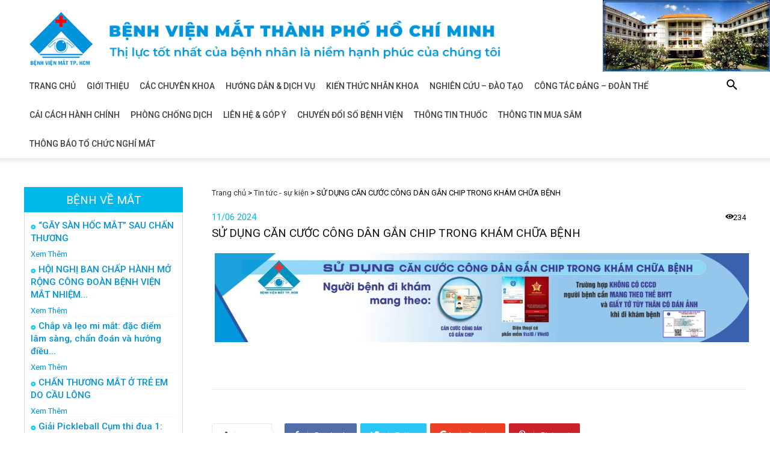

--- FILE ---
content_type: text/html; charset=UTF-8
request_url: https://benhvienmat.com/su-dung-can-cuoc-cong-dan-gan-chip-trong-kham-chua-benh/
body_size: 26385
content:
<!doctype html >
<!--[if IE 8]>    <html class="ie8" lang="en"> <![endif]-->
<!--[if IE 9]>    <html class="ie9" lang="en"> <![endif]-->
<!--[if gt IE 8]><!--> <html lang="vi-VN"> <!--<![endif]-->
<head>
    <title>SỬ DỤNG CĂN CƯỚC CÔNG DÂN GẮN CHIP TRONG KHÁM CHỮA BỆNH - Bệnh viện mắt</title>
    <meta charset="UTF-8" />
    <meta name="viewport" content="width=device-width, initial-scale=1.0">
    <link rel="pingback" href="https://benhvienmat.com/xmlrpc.php" />
    <meta property="og:image" content="https://benhvienmat.com/wp-content/uploads/2024/06/z5501629968041_9ace9c8efec344c57b4bda78e5fb6fa3.jpg" /><link rel="icon" type="image/png" href="/wp-content/uploads/2018/09/logo-300x252.png">
<!-- This site is optimized with the Yoast SEO plugin v13.2 - https://yoast.com/wordpress/plugins/seo/ -->
<meta name="robots" content="noindex,follow"/>
<meta property="og:locale" content="vi_VN" />
<meta property="og:type" content="article" />
<meta property="og:title" content="SỬ DỤNG CĂN CƯỚC CÔNG DÂN GẮN CHIP TRONG KHÁM CHỮA BỆNH - Bệnh viện mắt" />
<meta property="og:url" content="https://benhvienmat.com/su-dung-can-cuoc-cong-dan-gan-chip-trong-kham-chua-benh/" />
<meta property="og:site_name" content="Bệnh viện mắt" />
<meta property="article:section" content="Tin tức - sự kiện" />
<meta property="article:published_time" content="2024-06-11T07:33:03+00:00" />
<meta property="article:modified_time" content="2024-07-08T03:44:42+00:00" />
<meta property="og:updated_time" content="2024-07-08T03:44:42+00:00" />
<meta property="og:image" content="https://benhvienmat.com/wp-content/uploads/2024/06/z5501629968041_9ace9c8efec344c57b4bda78e5fb6fa3-455x1024.jpg" />
<meta property="og:image:secure_url" content="https://benhvienmat.com/wp-content/uploads/2024/06/z5501629968041_9ace9c8efec344c57b4bda78e5fb6fa3-455x1024.jpg" />
<meta property="og:image:width" content="455" />
<meta property="og:image:height" content="1024" />
<meta name="twitter:card" content="summary_large_image" />
<meta name="twitter:title" content="SỬ DỤNG CĂN CƯỚC CÔNG DÂN GẮN CHIP TRONG KHÁM CHỮA BỆNH - Bệnh viện mắt" />
<meta name="twitter:image" content="https://benhvienmat.com/wp-content/uploads/2024/06/z5501629968041_9ace9c8efec344c57b4bda78e5fb6fa3.jpg" />
<script type='application/ld+json' class='yoast-schema-graph yoast-schema-graph--main'>{"@context":"https://schema.org","@graph":[{"@type":"WebSite","@id":"https://benhvienmat.com/#website","url":"https://benhvienmat.com/","name":"B\u1ec7nh vi\u1ec7n m\u1eaft","inLanguage":"vi-VN","description":"Th\u1ecb l\u1ef1c t\u1ed1t nh\u1ea5t c\u1ee7a b\u1ec7nh nh\u00e2n l\u00e0 ni\u1ec1m h\u1ea1nh ph\u00fac c\u1ee7a ch\u00fang t\u00f4i","potentialAction":{"@type":"SearchAction","target":"https://benhvienmat.com/?s={search_term_string}","query-input":"required name=search_term_string"}},{"@type":"ImageObject","@id":"https://benhvienmat.com/su-dung-can-cuoc-cong-dan-gan-chip-trong-kham-chua-benh/#primaryimage","inLanguage":"vi-VN","url":"https://benhvienmat.com/wp-content/uploads/2024/06/z5501629968041_9ace9c8efec344c57b4bda78e5fb6fa3.jpg","width":945,"height":2125},{"@type":"WebPage","@id":"https://benhvienmat.com/su-dung-can-cuoc-cong-dan-gan-chip-trong-kham-chua-benh/#webpage","url":"https://benhvienmat.com/su-dung-can-cuoc-cong-dan-gan-chip-trong-kham-chua-benh/","name":"S\u1eec D\u1ee4NG C\u0102N C\u01af\u1edaC C\u00d4NG D\u00c2N G\u1eaeN CHIP TRONG KH\u00c1M CH\u1eeeA B\u1ec6NH - B\u1ec7nh vi\u1ec7n m\u1eaft","isPartOf":{"@id":"https://benhvienmat.com/#website"},"inLanguage":"vi-VN","primaryImageOfPage":{"@id":"https://benhvienmat.com/su-dung-can-cuoc-cong-dan-gan-chip-trong-kham-chua-benh/#primaryimage"},"datePublished":"2024-06-11T07:33:03+00:00","dateModified":"2024-07-08T03:44:42+00:00","author":{"@id":"https://benhvienmat.com/#/schema/person/7b5623c958986c54a989517caa53561f"},"breadcrumb":{"@id":"https://benhvienmat.com/su-dung-can-cuoc-cong-dan-gan-chip-trong-kham-chua-benh/#breadcrumb"}},{"@type":"BreadcrumbList","@id":"https://benhvienmat.com/su-dung-can-cuoc-cong-dan-gan-chip-trong-kham-chua-benh/#breadcrumb","itemListElement":[{"@type":"ListItem","position":1,"item":{"@type":"WebPage","@id":"https://benhvienmat.com/","url":"https://benhvienmat.com/","name":"Trang ch\u1ee7"}},{"@type":"ListItem","position":2,"item":{"@type":"WebPage","@id":"https://benhvienmat.com/category/tin-tuc-su-kien/","url":"https://benhvienmat.com/category/tin-tuc-su-kien/","name":"Tin t\u1ee9c - s\u1ef1 ki\u1ec7n"}},{"@type":"ListItem","position":3,"item":{"@type":"WebPage","@id":"https://benhvienmat.com/su-dung-can-cuoc-cong-dan-gan-chip-trong-kham-chua-benh/","url":"https://benhvienmat.com/su-dung-can-cuoc-cong-dan-gan-chip-trong-kham-chua-benh/","name":"S\u1eec D\u1ee4NG C\u0102N C\u01af\u1edaC C\u00d4NG D\u00c2N G\u1eaeN CHIP TRONG KH\u00c1M CH\u1eeeA B\u1ec6NH"}}]},{"@type":["Person"],"@id":"https://benhvienmat.com/#/schema/person/7b5623c958986c54a989517caa53561f","name":"Ph\u00f2ng C\u00f4ng t\u00e1c x\u00e3 h\u1ed9i","image":{"@type":"ImageObject","@id":"https://benhvienmat.com/#authorlogo","inLanguage":"vi-VN","url":"https://secure.gravatar.com/avatar/72ff0c57e820232a81cbf8e8cd0c9ab6?s=96&d=mm&r=g","caption":"Ph\u00f2ng C\u00f4ng t\u00e1c x\u00e3 h\u1ed9i"},"sameAs":[]}]}</script>
<!-- / Yoast SEO plugin. -->

<link rel='dns-prefetch' href='//fonts.googleapis.com' />
<link rel='dns-prefetch' href='//s.w.org' />
<link rel="alternate" type="application/rss+xml" title="Dòng thông tin Bệnh viện mắt &raquo;" href="https://benhvienmat.com/feed/" />
<link rel="alternate" type="application/rss+xml" title="Dòng phản hồi Bệnh viện mắt &raquo;" href="https://benhvienmat.com/comments/feed/" />
<link rel="alternate" type="application/rss+xml" title="Bệnh viện mắt &raquo; SỬ DỤNG CĂN CƯỚC CÔNG DÂN GẮN CHIP TRONG KHÁM CHỮA BỆNH Dòng phản hồi" href="https://benhvienmat.com/su-dung-can-cuoc-cong-dan-gan-chip-trong-kham-chua-benh/feed/" />
		<script type="text/javascript">
			window._wpemojiSettings = {"baseUrl":"https:\/\/s.w.org\/images\/core\/emoji\/12.0.0-1\/72x72\/","ext":".png","svgUrl":"https:\/\/s.w.org\/images\/core\/emoji\/12.0.0-1\/svg\/","svgExt":".svg","source":{"concatemoji":"https:\/\/benhvienmat.com\/wp-includes\/js\/wp-emoji-release.min.js?ver=5.3.17"}};
			!function(e,a,t){var n,r,o,i=a.createElement("canvas"),p=i.getContext&&i.getContext("2d");function s(e,t){var a=String.fromCharCode;p.clearRect(0,0,i.width,i.height),p.fillText(a.apply(this,e),0,0);e=i.toDataURL();return p.clearRect(0,0,i.width,i.height),p.fillText(a.apply(this,t),0,0),e===i.toDataURL()}function c(e){var t=a.createElement("script");t.src=e,t.defer=t.type="text/javascript",a.getElementsByTagName("head")[0].appendChild(t)}for(o=Array("flag","emoji"),t.supports={everything:!0,everythingExceptFlag:!0},r=0;r<o.length;r++)t.supports[o[r]]=function(e){if(!p||!p.fillText)return!1;switch(p.textBaseline="top",p.font="600 32px Arial",e){case"flag":return s([127987,65039,8205,9895,65039],[127987,65039,8203,9895,65039])?!1:!s([55356,56826,55356,56819],[55356,56826,8203,55356,56819])&&!s([55356,57332,56128,56423,56128,56418,56128,56421,56128,56430,56128,56423,56128,56447],[55356,57332,8203,56128,56423,8203,56128,56418,8203,56128,56421,8203,56128,56430,8203,56128,56423,8203,56128,56447]);case"emoji":return!s([55357,56424,55356,57342,8205,55358,56605,8205,55357,56424,55356,57340],[55357,56424,55356,57342,8203,55358,56605,8203,55357,56424,55356,57340])}return!1}(o[r]),t.supports.everything=t.supports.everything&&t.supports[o[r]],"flag"!==o[r]&&(t.supports.everythingExceptFlag=t.supports.everythingExceptFlag&&t.supports[o[r]]);t.supports.everythingExceptFlag=t.supports.everythingExceptFlag&&!t.supports.flag,t.DOMReady=!1,t.readyCallback=function(){t.DOMReady=!0},t.supports.everything||(n=function(){t.readyCallback()},a.addEventListener?(a.addEventListener("DOMContentLoaded",n,!1),e.addEventListener("load",n,!1)):(e.attachEvent("onload",n),a.attachEvent("onreadystatechange",function(){"complete"===a.readyState&&t.readyCallback()})),(n=t.source||{}).concatemoji?c(n.concatemoji):n.wpemoji&&n.twemoji&&(c(n.twemoji),c(n.wpemoji)))}(window,document,window._wpemojiSettings);
		</script>
		<style type="text/css">
img.wp-smiley,
img.emoji {
	display: inline !important;
	border: none !important;
	box-shadow: none !important;
	height: 1em !important;
	width: 1em !important;
	margin: 0 .07em !important;
	vertical-align: -0.1em !important;
	background: none !important;
	padding: 0 !important;
}
</style>
	<link rel='stylesheet' id='wp-block-library-css'  href='https://benhvienmat.com/wp-includes/css/dist/block-library/style.min.css?ver=5.3.17' type='text/css' media='all' />
<link rel='stylesheet' id='contact-form-7-css'  href='https://benhvienmat.com/wp-content/plugins/contact-form-7/includes/css/styles.css?ver=5.1.7' type='text/css' media='all' />
<link rel='stylesheet' id='rs-plugin-settings-css'  href='https://benhvienmat.com/wp-content/plugins/revslider/public/assets/css/settings.css?ver=5.4.8' type='text/css' media='all' />
<style id='rs-plugin-settings-inline-css' type='text/css'>
#rs-demo-id {}
</style>
<link rel='stylesheet' id='google-fonts-style-css'  href='https://fonts.googleapis.com/css?family=Open+Sans%3A300italic%2C400%2C400italic%2C600%2C600italic%2C700%7CRoboto%3A300%2C400%2C400italic%2C500%2C500italic%2C700%2C900&#038;ver=9.0.1' type='text/css' media='all' />
<link rel='stylesheet' id='tablepress-default-css'  href='https://benhvienmat.com/wp-content/plugins/tablepress/css/default.min.css?ver=1.10' type='text/css' media='all' />
<!--[if lt IE 9]>
<link rel='stylesheet' id='vc_lte_ie9-css'  href='https://benhvienmat.com/wp-content/plugins/js_composer/assets/css/vc_lte_ie9.min.css?ver=6.0.5' type='text/css' media='screen' />
<![endif]-->
<link rel='stylesheet' id='js_composer_front-css'  href='https://benhvienmat.com/wp-content/plugins/js_composer/assets/css/js_composer.min.css?ver=6.0.5' type='text/css' media='all' />
<link rel='stylesheet' id='td-theme-css'  href='https://benhvienmat.com/wp-content/themes/Newspaper/style.css?ver=9.0.1' type='text/css' media='all' />
<link rel='stylesheet' id='td-theme-child-css'  href='https://benhvienmat.com/wp-content/themes/Newspaper-child/style.css?ver=9.0.1c' type='text/css' media='all' />
<script type='text/javascript' src='https://benhvienmat.com/wp-includes/js/jquery/jquery.js?ver=1.12.4-wp'></script>
<script type='text/javascript' src='https://benhvienmat.com/wp-includes/js/jquery/jquery-migrate.min.js?ver=1.4.1'></script>
<script type='text/javascript' src='https://benhvienmat.com/wp-content/plugins/revslider/public/assets/js/jquery.themepunch.tools.min.js?ver=5.4.8'></script>
<script type='text/javascript' src='https://benhvienmat.com/wp-content/plugins/revslider/public/assets/js/jquery.themepunch.revolution.min.js?ver=5.4.8'></script>
<script type='text/javascript' src='https://benhvienmat.com/wp-content/plugins/the-preloader/js/preloader-script.js'></script>
<link rel='https://api.w.org/' href='https://benhvienmat.com/wp-json/' />
<link rel="EditURI" type="application/rsd+xml" title="RSD" href="https://benhvienmat.com/xmlrpc.php?rsd" />
<link rel="wlwmanifest" type="application/wlwmanifest+xml" href="https://benhvienmat.com/wp-includes/wlwmanifest.xml" /> 
<meta name="generator" content="WordPress 5.3.17" />
<link rel='shortlink' href='https://benhvienmat.com/?p=15188' />
<link rel="alternate" type="application/json+oembed" href="https://benhvienmat.com/wp-json/oembed/1.0/embed?url=https%3A%2F%2Fbenhvienmat.com%2Fsu-dung-can-cuoc-cong-dan-gan-chip-trong-kham-chua-benh%2F" />
<link rel="alternate" type="text/xml+oembed" href="https://benhvienmat.com/wp-json/oembed/1.0/embed?url=https%3A%2F%2Fbenhvienmat.com%2Fsu-dung-can-cuoc-cong-dan-gan-chip-trong-kham-chua-benh%2F&#038;format=xml" />
    	<style type="text/css">
			#wptime-plugin-preloader{
				position: fixed;
				top: 0;
			 	left: 0;
			 	right: 0;
			 	bottom: 0;
				background:url(/wp-content/uploads/2018/09/comp-2a.gif) no-repeat #FFFFFF 50%;
				-moz-background-size:64px 64px;
				-o-background-size:64px 64px;
				-webkit-background-size:64px 64px;
				background-size:64px 64px;
				z-index: 99998;
				width:100%;
				height:100%;
			}
		</style>

		<noscript>
    		<style type="text/css">
        		#wptime-plugin-preloader{
        			display:none !important;
        		}
    		</style>
		</noscript>
    <!--[if lt IE 9]><script src="https://cdnjs.cloudflare.com/ajax/libs/html5shiv/3.7.3/html5shiv.js"></script><![endif]-->
    <meta name="generator" content="Powered by WPBakery Page Builder - drag and drop page builder for WordPress."/>
<meta name="generator" content="Powered by Slider Revolution 5.4.8 - responsive, Mobile-Friendly Slider Plugin for WordPress with comfortable drag and drop interface." />

<!-- JS generated by theme -->

<script>
    
    

	    var tdBlocksArray = []; //here we store all the items for the current page

	    //td_block class - each ajax block uses a object of this class for requests
	    function tdBlock() {
		    this.id = '';
		    this.block_type = 1; //block type id (1-234 etc)
		    this.atts = '';
		    this.td_column_number = '';
		    this.td_current_page = 1; //
		    this.post_count = 0; //from wp
		    this.found_posts = 0; //from wp
		    this.max_num_pages = 0; //from wp
		    this.td_filter_value = ''; //current live filter value
		    this.is_ajax_running = false;
		    this.td_user_action = ''; // load more or infinite loader (used by the animation)
		    this.header_color = '';
		    this.ajax_pagination_infinite_stop = ''; //show load more at page x
	    }


        // td_js_generator - mini detector
        (function(){
            var htmlTag = document.getElementsByTagName("html")[0];

	        if ( navigator.userAgent.indexOf("MSIE 10.0") > -1 ) {
                htmlTag.className += ' ie10';
            }

            if ( !!navigator.userAgent.match(/Trident.*rv\:11\./) ) {
                htmlTag.className += ' ie11';
            }

	        if ( navigator.userAgent.indexOf("Edge") > -1 ) {
                htmlTag.className += ' ieEdge';
            }

            if ( /(iPad|iPhone|iPod)/g.test(navigator.userAgent) ) {
                htmlTag.className += ' td-md-is-ios';
            }

            var user_agent = navigator.userAgent.toLowerCase();
            if ( user_agent.indexOf("android") > -1 ) {
                htmlTag.className += ' td-md-is-android';
            }

            if ( -1 !== navigator.userAgent.indexOf('Mac OS X')  ) {
                htmlTag.className += ' td-md-is-os-x';
            }

            if ( /chrom(e|ium)/.test(navigator.userAgent.toLowerCase()) ) {
               htmlTag.className += ' td-md-is-chrome';
            }

            if ( -1 !== navigator.userAgent.indexOf('Firefox') ) {
                htmlTag.className += ' td-md-is-firefox';
            }

            if ( -1 !== navigator.userAgent.indexOf('Safari') && -1 === navigator.userAgent.indexOf('Chrome') ) {
                htmlTag.className += ' td-md-is-safari';
            }

            if( -1 !== navigator.userAgent.indexOf('IEMobile') ){
                htmlTag.className += ' td-md-is-iemobile';
            }

        })();




        var tdLocalCache = {};

        ( function () {
            "use strict";

            tdLocalCache = {
                data: {},
                remove: function (resource_id) {
                    delete tdLocalCache.data[resource_id];
                },
                exist: function (resource_id) {
                    return tdLocalCache.data.hasOwnProperty(resource_id) && tdLocalCache.data[resource_id] !== null;
                },
                get: function (resource_id) {
                    return tdLocalCache.data[resource_id];
                },
                set: function (resource_id, cachedData) {
                    tdLocalCache.remove(resource_id);
                    tdLocalCache.data[resource_id] = cachedData;
                }
            };
        })();

    
    
var td_viewport_interval_list=[{"limitBottom":767,"sidebarWidth":228},{"limitBottom":1018,"sidebarWidth":300},{"limitBottom":1140,"sidebarWidth":324}];
var td_animation_stack_effect="type0";
var tds_animation_stack=true;
var td_animation_stack_specific_selectors=".entry-thumb, img";
var td_animation_stack_general_selectors=".td-animation-stack img, .td-animation-stack .entry-thumb, .post img";
var td_ajax_url="https:\/\/benhvienmat.com\/wp-admin\/admin-ajax.php?td_theme_name=Newspaper&v=9.0.1";
var td_get_template_directory_uri="https:\/\/benhvienmat.com\/wp-content\/themes\/Newspaper";
var tds_snap_menu="";
var tds_logo_on_sticky="";
var tds_header_style="";
var td_please_wait="Vui l\u00f2ng ch\u1edd...";
var td_email_user_pass_incorrect="Ng\u01b0\u1eddi d\u00f9ng ho\u1eb7c m\u1eadt kh\u1ea9u kh\u00f4ng ch\u00ednh x\u00e1c!";
var td_email_user_incorrect="Email ho\u1eb7c t\u00e0i kho\u1ea3n kh\u00f4ng ch\u00ednh x\u00e1c!";
var td_email_incorrect="Email kh\u00f4ng \u0111\u00fang!";
var tds_more_articles_on_post_enable="";
var tds_more_articles_on_post_time_to_wait="";
var tds_more_articles_on_post_pages_distance_from_top=0;
var tds_theme_color_site_wide="#00b9ea";
var tds_smart_sidebar="";
var tdThemeName="Newspaper";
var td_magnific_popup_translation_tPrev="Tr\u01b0\u1edbc (Left arrow key)";
var td_magnific_popup_translation_tNext="Ti\u1ebfp (Right arrow key)";
var td_magnific_popup_translation_tCounter="%curr% c\u1ee7a %total%";
var td_magnific_popup_translation_ajax_tError="Kh\u00f4ng th\u1ec3 t\u1ea3i n\u1ed9i dung t\u1ea1i %url%";
var td_magnific_popup_translation_image_tError="Kh\u00f4ng th\u1ec3 t\u1ea3i \u1ea3nh #%curr%";
var tdDateNamesI18n={"month_names":["Th\u00e1ng M\u1ed9t","Th\u00e1ng Hai","Th\u00e1ng Ba","Th\u00e1ng T\u01b0","Th\u00e1ng N\u0103m","Th\u00e1ng S\u00e1u","Th\u00e1ng B\u1ea3y","Th\u00e1ng T\u00e1m","Th\u00e1ng Ch\u00edn","Th\u00e1ng M\u01b0\u1eddi","Th\u00e1ng M\u01b0\u1eddi M\u1ed9t","Th\u00e1ng M\u01b0\u1eddi Hai"],"month_names_short":["Th1","Th2","Th3","Th4","Th5","Th6","Th7","Th8","Th9","Th10","Th11","Th12"],"day_names":["Ch\u1ee7 Nh\u1eadt","Th\u1ee9 Hai","Th\u1ee9 Ba","Th\u1ee9 T\u01b0","Th\u1ee9 N\u0103m","Th\u1ee9 S\u00e1u","Th\u1ee9 B\u1ea3y"],"day_names_short":["CN","T2","T3","T4","T5","T6","T7"]};
var td_ad_background_click_link="";
var td_ad_background_click_target="";
</script>


<!-- Header style compiled by theme -->

<style>
    
.td-header-wrap .black-menu .sf-menu > .current-menu-item > a,
    .td-header-wrap .black-menu .sf-menu > .current-menu-ancestor > a,
    .td-header-wrap .black-menu .sf-menu > .current-category-ancestor > a,
    .td-header-wrap .black-menu .sf-menu > li > a:hover,
    .td-header-wrap .black-menu .sf-menu > .sfHover > a,
    .td-header-style-12 .td-header-menu-wrap-full,
    .sf-menu > .current-menu-item > a:after,
    .sf-menu > .current-menu-ancestor > a:after,
    .sf-menu > .current-category-ancestor > a:after,
    .sf-menu > li:hover > a:after,
    .sf-menu > .sfHover > a:after,
    .td-header-style-12 .td-affix,
    .header-search-wrap .td-drop-down-search:after,
    .header-search-wrap .td-drop-down-search .btn:hover,
    input[type=submit]:hover,
    .td-read-more a,
    .td-post-category:hover,
    .td-grid-style-1.td-hover-1 .td-big-grid-post:hover .td-post-category,
    .td-grid-style-5.td-hover-1 .td-big-grid-post:hover .td-post-category,
    .td_top_authors .td-active .td-author-post-count,
    .td_top_authors .td-active .td-author-comments-count,
    .td_top_authors .td_mod_wrap:hover .td-author-post-count,
    .td_top_authors .td_mod_wrap:hover .td-author-comments-count,
    .td-404-sub-sub-title a:hover,
    .td-search-form-widget .wpb_button:hover,
    .td-rating-bar-wrap div,
    .td_category_template_3 .td-current-sub-category,
    .dropcap,
    .td_wrapper_video_playlist .td_video_controls_playlist_wrapper,
    .wpb_default,
    .wpb_default:hover,
    .td-left-smart-list:hover,
    .td-right-smart-list:hover,
    .woocommerce-checkout .woocommerce input.button:hover,
    .woocommerce-page .woocommerce a.button:hover,
    .woocommerce-account div.woocommerce .button:hover,
    #bbpress-forums button:hover,
    .bbp_widget_login .button:hover,
    .td-footer-wrapper .td-post-category,
    .td-footer-wrapper .widget_product_search input[type="submit"]:hover,
    .woocommerce .product a.button:hover,
    .woocommerce .product #respond input#submit:hover,
    .woocommerce .checkout input#place_order:hover,
    .woocommerce .woocommerce.widget .button:hover,
    .single-product .product .summary .cart .button:hover,
    .woocommerce-cart .woocommerce table.cart .button:hover,
    .woocommerce-cart .woocommerce .shipping-calculator-form .button:hover,
    .td-next-prev-wrap a:hover,
    .td-load-more-wrap a:hover,
    .td-post-small-box a:hover,
    .page-nav .current,
    .page-nav:first-child > div,
    .td_category_template_8 .td-category-header .td-category a.td-current-sub-category,
    .td_category_template_4 .td-category-siblings .td-category a:hover,
    #bbpress-forums .bbp-pagination .current,
    #bbpress-forums #bbp-single-user-details #bbp-user-navigation li.current a,
    .td-theme-slider:hover .slide-meta-cat a,
    a.vc_btn-black:hover,
    .td-trending-now-wrapper:hover .td-trending-now-title,
    .td-scroll-up,
    .td-smart-list-button:hover,
    .td-weather-information:before,
    .td-weather-week:before,
    .td_block_exchange .td-exchange-header:before,
    .td_block_big_grid_9.td-grid-style-1 .td-post-category,
    .td_block_big_grid_9.td-grid-style-5 .td-post-category,
    .td-grid-style-6.td-hover-1 .td-module-thumb:after,
    .td-pulldown-syle-2 .td-subcat-dropdown ul:after,
    .td_block_template_9 .td-block-title:after,
    .td_block_template_15 .td-block-title:before,
    div.wpforms-container .wpforms-form div.wpforms-submit-container button[type=submit] {
        background-color: #00b9ea;
    }

    .td_block_template_4 .td-related-title .td-cur-simple-item:before {
        border-color: #00b9ea transparent transparent transparent !important;
    }

    .woocommerce .woocommerce-message .button:hover,
    .woocommerce .woocommerce-error .button:hover,
    .woocommerce .woocommerce-info .button:hover {
        background-color: #00b9ea !important;
    }
    
    
    .td_block_template_4 .td-related-title .td-cur-simple-item,
    .td_block_template_3 .td-related-title .td-cur-simple-item,
    .td_block_template_9 .td-related-title:after {
        background-color: #00b9ea;
    }

    .woocommerce .product .onsale,
    .woocommerce.widget .ui-slider .ui-slider-handle {
        background: none #00b9ea;
    }

    .woocommerce.widget.widget_layered_nav_filters ul li a {
        background: none repeat scroll 0 0 #00b9ea !important;
    }

    a,
    cite a:hover,
    .td_mega_menu_sub_cats .cur-sub-cat,
    .td-mega-span h3 a:hover,
    .td_mod_mega_menu:hover .entry-title a,
    .header-search-wrap .result-msg a:hover,
    .td-header-top-menu .td-drop-down-search .td_module_wrap:hover .entry-title a,
    .td-header-top-menu .td-icon-search:hover,
    .td-header-wrap .result-msg a:hover,
    .top-header-menu li a:hover,
    .top-header-menu .current-menu-item > a,
    .top-header-menu .current-menu-ancestor > a,
    .top-header-menu .current-category-ancestor > a,
    .td-social-icon-wrap > a:hover,
    .td-header-sp-top-widget .td-social-icon-wrap a:hover,
    .td-page-content blockquote p,
    .td-post-content blockquote p,
    .mce-content-body blockquote p,
    .comment-content blockquote p,
    .wpb_text_column blockquote p,
    .td_block_text_with_title blockquote p,
    .td_module_wrap:hover .entry-title a,
    .td-subcat-filter .td-subcat-list a:hover,
    .td-subcat-filter .td-subcat-dropdown a:hover,
    .td_quote_on_blocks,
    .dropcap2,
    .dropcap3,
    .td_top_authors .td-active .td-authors-name a,
    .td_top_authors .td_mod_wrap:hover .td-authors-name a,
    .td-post-next-prev-content a:hover,
    .author-box-wrap .td-author-social a:hover,
    .td-author-name a:hover,
    .td-author-url a:hover,
    .td_mod_related_posts:hover h3 > a,
    .td-post-template-11 .td-related-title .td-related-left:hover,
    .td-post-template-11 .td-related-title .td-related-right:hover,
    .td-post-template-11 .td-related-title .td-cur-simple-item,
    .td-post-template-11 .td_block_related_posts .td-next-prev-wrap a:hover,
    .comment-reply-link:hover,
    .logged-in-as a:hover,
    #cancel-comment-reply-link:hover,
    .td-search-query,
    .td-category-header .td-pulldown-category-filter-link:hover,
    .td-category-siblings .td-subcat-dropdown a:hover,
    .td-category-siblings .td-subcat-dropdown a.td-current-sub-category,
    .widget a:hover,
    .td_wp_recentcomments a:hover,
    .archive .widget_archive .current,
    .archive .widget_archive .current a,
    .widget_calendar tfoot a:hover,
    .woocommerce a.added_to_cart:hover,
    .woocommerce-account .woocommerce-MyAccount-navigation a:hover,
    #bbpress-forums li.bbp-header .bbp-reply-content span a:hover,
    #bbpress-forums .bbp-forum-freshness a:hover,
    #bbpress-forums .bbp-topic-freshness a:hover,
    #bbpress-forums .bbp-forums-list li a:hover,
    #bbpress-forums .bbp-forum-title:hover,
    #bbpress-forums .bbp-topic-permalink:hover,
    #bbpress-forums .bbp-topic-started-by a:hover,
    #bbpress-forums .bbp-topic-started-in a:hover,
    #bbpress-forums .bbp-body .super-sticky li.bbp-topic-title .bbp-topic-permalink,
    #bbpress-forums .bbp-body .sticky li.bbp-topic-title .bbp-topic-permalink,
    .widget_display_replies .bbp-author-name,
    .widget_display_topics .bbp-author-name,
    .footer-text-wrap .footer-email-wrap a,
    .td-subfooter-menu li a:hover,
    .footer-social-wrap a:hover,
    a.vc_btn-black:hover,
    .td-smart-list-dropdown-wrap .td-smart-list-button:hover,
    .td_module_17 .td-read-more a:hover,
    .td_module_18 .td-read-more a:hover,
    .td_module_19 .td-post-author-name a:hover,
    .td-instagram-user a,
    .td-pulldown-syle-2 .td-subcat-dropdown:hover .td-subcat-more span,
    .td-pulldown-syle-2 .td-subcat-dropdown:hover .td-subcat-more i,
    .td-pulldown-syle-3 .td-subcat-dropdown:hover .td-subcat-more span,
    .td-pulldown-syle-3 .td-subcat-dropdown:hover .td-subcat-more i,
    .td-block-title-wrap .td-wrapper-pulldown-filter .td-pulldown-filter-display-option:hover,
    .td-block-title-wrap .td-wrapper-pulldown-filter .td-pulldown-filter-display-option:hover i,
    .td-block-title-wrap .td-wrapper-pulldown-filter .td-pulldown-filter-link:hover,
    .td-block-title-wrap .td-wrapper-pulldown-filter .td-pulldown-filter-item .td-cur-simple-item,
    .td_block_template_2 .td-related-title .td-cur-simple-item,
    .td_block_template_5 .td-related-title .td-cur-simple-item,
    .td_block_template_6 .td-related-title .td-cur-simple-item,
    .td_block_template_7 .td-related-title .td-cur-simple-item,
    .td_block_template_8 .td-related-title .td-cur-simple-item,
    .td_block_template_9 .td-related-title .td-cur-simple-item,
    .td_block_template_10 .td-related-title .td-cur-simple-item,
    .td_block_template_11 .td-related-title .td-cur-simple-item,
    .td_block_template_12 .td-related-title .td-cur-simple-item,
    .td_block_template_13 .td-related-title .td-cur-simple-item,
    .td_block_template_14 .td-related-title .td-cur-simple-item,
    .td_block_template_15 .td-related-title .td-cur-simple-item,
    .td_block_template_16 .td-related-title .td-cur-simple-item,
    .td_block_template_17 .td-related-title .td-cur-simple-item,
    .td-theme-wrap .sf-menu ul .td-menu-item > a:hover,
    .td-theme-wrap .sf-menu ul .sfHover > a,
    .td-theme-wrap .sf-menu ul .current-menu-ancestor > a,
    .td-theme-wrap .sf-menu ul .current-category-ancestor > a,
    .td-theme-wrap .sf-menu ul .current-menu-item > a,
    .td_outlined_btn {
        color: #00b9ea;
    }

    a.vc_btn-black.vc_btn_square_outlined:hover,
    a.vc_btn-black.vc_btn_outlined:hover,
    .td-mega-menu-page .wpb_content_element ul li a:hover,
    .td-theme-wrap .td-aj-search-results .td_module_wrap:hover .entry-title a,
    .td-theme-wrap .header-search-wrap .result-msg a:hover {
        color: #00b9ea !important;
    }

    .td-next-prev-wrap a:hover,
    .td-load-more-wrap a:hover,
    .td-post-small-box a:hover,
    .page-nav .current,
    .page-nav:first-child > div,
    .td_category_template_8 .td-category-header .td-category a.td-current-sub-category,
    .td_category_template_4 .td-category-siblings .td-category a:hover,
    #bbpress-forums .bbp-pagination .current,
    .post .td_quote_box,
    .page .td_quote_box,
    a.vc_btn-black:hover,
    .td_block_template_5 .td-block-title > *,
    .td_outlined_btn {
        border-color: #00b9ea;
    }

    .td_wrapper_video_playlist .td_video_currently_playing:after {
        border-color: #00b9ea !important;
    }

    .header-search-wrap .td-drop-down-search:before {
        border-color: transparent transparent #00b9ea transparent;
    }

    .block-title > span,
    .block-title > a,
    .block-title > label,
    .widgettitle,
    .widgettitle:after,
    .td-trending-now-title,
    .td-trending-now-wrapper:hover .td-trending-now-title,
    .wpb_tabs li.ui-tabs-active a,
    .wpb_tabs li:hover a,
    .vc_tta-container .vc_tta-color-grey.vc_tta-tabs-position-top.vc_tta-style-classic .vc_tta-tabs-container .vc_tta-tab.vc_active > a,
    .vc_tta-container .vc_tta-color-grey.vc_tta-tabs-position-top.vc_tta-style-classic .vc_tta-tabs-container .vc_tta-tab:hover > a,
    .td_block_template_1 .td-related-title .td-cur-simple-item,
    .woocommerce .product .products h2:not(.woocommerce-loop-product__title),
    .td-subcat-filter .td-subcat-dropdown:hover .td-subcat-more, 
    .td_3D_btn,
    .td_shadow_btn,
    .td_default_btn,
    .td_round_btn, 
    .td_outlined_btn:hover {
    	background-color: #00b9ea;
    }

    .woocommerce div.product .woocommerce-tabs ul.tabs li.active {
    	background-color: #00b9ea !important;
    }

    .block-title,
    .td_block_template_1 .td-related-title,
    .wpb_tabs .wpb_tabs_nav,
    .vc_tta-container .vc_tta-color-grey.vc_tta-tabs-position-top.vc_tta-style-classic .vc_tta-tabs-container,
    .woocommerce div.product .woocommerce-tabs ul.tabs:before {
        border-color: #00b9ea;
    }
    .td_block_wrap .td-subcat-item a.td-cur-simple-item {
	    color: #00b9ea;
	}


    
    .td-grid-style-4 .entry-title
    {
        background-color: rgba(0, 185, 234, 0.7);
    }
</style>

<script type="application/ld+json">
                        {
                            "@context": "http://schema.org",
                            "@type": "BreadcrumbList",
                            "itemListElement": [{
                            "@type": "ListItem",
                            "position": 1,
                                "item": {
                                "@type": "WebSite",
                                "@id": "https://benhvienmat.com/",
                                "name": "Trang chủ"                                               
                            }
                        },{
                            "@type": "ListItem",
                            "position": 2,
                                "item": {
                                "@type": "WebPage",
                                "@id": "https://benhvienmat.com/category/bac-si-chuyen-gia/",
                                "name": "Bác sĩ chuyên gia"
                            }
                        },{
                            "@type": "ListItem",
                            "position": 3,
                                "item": {
                                "@type": "WebPage",
                                "@id": "https://benhvienmat.com/su-dung-can-cuoc-cong-dan-gan-chip-trong-kham-chua-benh/",
                                "name": "SỬ DỤNG CĂN CƯỚC CÔNG DÂN GẮN CHIP TRONG KHÁM CHỮA BỆNH"                                
                            }
                        }    ]
                        }
                       </script><script type="text/javascript">function setREVStartSize(e){									
						try{ e.c=jQuery(e.c);var i=jQuery(window).width(),t=9999,r=0,n=0,l=0,f=0,s=0,h=0;
							if(e.responsiveLevels&&(jQuery.each(e.responsiveLevels,function(e,f){f>i&&(t=r=f,l=e),i>f&&f>r&&(r=f,n=e)}),t>r&&(l=n)),f=e.gridheight[l]||e.gridheight[0]||e.gridheight,s=e.gridwidth[l]||e.gridwidth[0]||e.gridwidth,h=i/s,h=h>1?1:h,f=Math.round(h*f),"fullscreen"==e.sliderLayout){var u=(e.c.width(),jQuery(window).height());if(void 0!=e.fullScreenOffsetContainer){var c=e.fullScreenOffsetContainer.split(",");if (c) jQuery.each(c,function(e,i){u=jQuery(i).length>0?u-jQuery(i).outerHeight(!0):u}),e.fullScreenOffset.split("%").length>1&&void 0!=e.fullScreenOffset&&e.fullScreenOffset.length>0?u-=jQuery(window).height()*parseInt(e.fullScreenOffset,0)/100:void 0!=e.fullScreenOffset&&e.fullScreenOffset.length>0&&(u-=parseInt(e.fullScreenOffset,0))}f=u}else void 0!=e.minHeight&&f<e.minHeight&&(f=e.minHeight);e.c.closest(".rev_slider_wrapper").css({height:f})					
						}catch(d){console.log("Failure at Presize of Slider:"+d)}						
					};</script>
<noscript><style> .wpb_animate_when_almost_visible { opacity: 1; }</style></noscript><script src="https://sp.zalo.me/plugins/sdk.js"></script>

</head>

<body class="post-template-default single single-post postid-15188 single-format-standard su-dung-can-cuoc-cong-dan-gan-chip-trong-kham-chua-benh global-block-template-1 single_template_5 wpb-js-composer js-comp-ver-6.0.5 vc_responsive td-animation-stack-type0 td-full-layout" itemscope="itemscope" itemtype="https://schema.org/WebPage">

<div id="wptime-plugin-preloader"></div>

        <div class="td-scroll-up"><i class="td-icon-menu-up"></i></div>
    
    <div class="td-menu-background"></div>
<div id="td-mobile-nav">
    <div class="td-mobile-container">
        <!-- mobile menu top section -->
        <div class="td-menu-socials-wrap">
            <!-- socials -->
            <div class="td-menu-socials">
                            </div>
            <!-- close button -->

            <div class="td-mobile-close">
                <a href="#"><i class="td-icon-close-mobile"></i></a>
            </div>
        </div>

        <!-- login section -->
        
        <!-- menu section -->
        <div class="td-mobile-content">
            <div class="menu-menu-main-container"><ul id="menu-menu-main" class="td-mobile-main-menu"><li id="menu-item-3563" class="menu-item menu-item-type-post_type menu-item-object-page menu-item-home menu-item-first menu-item-3563"><a href="https://benhvienmat.com/">Trang chủ</a></li>
<li id="menu-item-336" class="menu-item menu-item-type-post_type menu-item-object-page menu-item-has-children menu-item-336"><a href="https://benhvienmat.com/gioi-thieu/">Giới thiệu<i class="td-icon-menu-right td-element-after"></i></a>
<ul class="sub-menu">
	<li id="menu-item-337" class="menu-item menu-item-type-post_type menu-item-object-page menu-item-337"><a href="https://benhvienmat.com/gioi-thieu/lich-su-hinh-thanh/">Lịch sử hình thành</a></li>
	<li id="menu-item-339" class="menu-item menu-item-type-post_type menu-item-object-page menu-item-339"><a href="https://benhvienmat.com/gioi-thieu/so-do-to-chuc/">Sơ đồ tổ chức</a></li>
</ul>
</li>
<li id="menu-item-1030" class="menu-item menu-item-type-taxonomy menu-item-object-category menu-item-has-children menu-item-1030"><a href="https://benhvienmat.com/category/cac-chuyen-khoa/">Các chuyên khoa<i class="td-icon-menu-right td-element-after"></i></a>
<ul class="sub-menu">
	<li id="menu-item-3655" class="menu-item menu-item-type-custom menu-item-object-custom menu-item-has-children menu-item-3655"><a href="/category/cac-chuyen-khoa/cac-khoa-lam-sang/">Các khoa lâm sàng<i class="td-icon-menu-right td-element-after"></i></a>
	<ul class="sub-menu">
		<li id="menu-item-3656" class="menu-item menu-item-type-custom menu-item-object-custom menu-item-3656"><a href="/category/cac-chuyen-khoa/cac-khoa-lam-sang/khoa-phau-thuat-gay-me-hoi-suc/">Khoa phẫu thuật gây mê hồi sức</a></li>
		<li id="menu-item-3657" class="menu-item menu-item-type-custom menu-item-object-custom menu-item-3657"><a href="/category/cac-chuyen-khoa/cac-khoa-lam-sang/khoa-dinh-duong-tiet-che/">Khoa dinh dưỡng</a></li>
		<li id="menu-item-3658" class="menu-item menu-item-type-custom menu-item-object-custom menu-item-3658"><a href="/category/cac-chuyen-khoa/cac-khoa-lam-sang/glaucoma/">Khoa Glaucoma</a></li>
		<li id="menu-item-3659" class="menu-item menu-item-type-custom menu-item-object-custom menu-item-3659"><a href="/category/cac-chuyen-khoa/cac-khoa-lam-sang/khoa-giac-mac-2/">Khoa giác mạc</a></li>
		<li id="menu-item-3660" class="menu-item menu-item-type-custom menu-item-object-custom menu-item-3660"><a href="/category/cac-chuyen-khoa/cac-khoa-lam-sang/khoa-mat-nhi/">Khoa mắt nhi</a></li>
		<li id="menu-item-3661" class="menu-item menu-item-type-custom menu-item-object-custom menu-item-3661"><a href="/category/cac-chuyen-khoa/cac-khoa-lam-sang/chan-thuong/">Khoa Tạo hình thẩm mỹ – Thần Kinh nhãn khoa</a></li>
		<li id="menu-item-3662" class="menu-item menu-item-type-custom menu-item-object-custom menu-item-3662"><a href="/category/cac-chuyen-khoa/cac-khoa-lam-sang/khoa-dich-kinh-vong-mac/">Khoa dịch kính Võng mạc</a></li>
		<li id="menu-item-3663" class="menu-item menu-item-type-custom menu-item-object-custom menu-item-3663"><a href="/category/cac-chuyen-khoa/cac-khoa-lam-sang/kham-va-dieu-tri/">Khoa Khám mắt</a></li>
		<li id="menu-item-3664" class="menu-item menu-item-type-custom menu-item-object-custom menu-item-3664"><a href="/category/cac-chuyen-khoa/cac-khoa-lam-sang/lasik/">Khoa khúc xạ</a></li>
		<li id="menu-item-3665" class="menu-item menu-item-type-custom menu-item-object-custom menu-item-3665"><a href="/category/cac-chuyen-khoa/cac-khoa-lam-sang/phaco-tong-hop-1/">Khoa tổng Hợp</a></li>
		<li id="menu-item-8055" class="menu-item menu-item-type-taxonomy menu-item-object-category menu-item-8055"><a href="https://benhvienmat.com/category/cac-chuyen-khoa/cac-khoa-lam-sang/capcuu/">Khoa Cấp cứu</a></li>
	</ul>
</li>
	<li id="menu-item-3666" class="menu-item menu-item-type-custom menu-item-object-custom menu-item-has-children menu-item-3666"><a href="/category/cac-chuyen-khoa/cac-phong-chuc-nang/">Các phòng chức năng<i class="td-icon-menu-right td-element-after"></i></a>
	<ul class="sub-menu">
		<li id="menu-item-3667" class="menu-item menu-item-type-custom menu-item-object-custom menu-item-3667"><a href="/category/cac-chuyen-khoa/cac-phong-chuc-nang/phong-ke-hoach-tong-hop/">Phòng kế hoạch tổng hợp</a></li>
		<li id="menu-item-3668" class="menu-item menu-item-type-custom menu-item-object-custom menu-item-3668"><a href="/category/cac-chuyen-khoa/cac-phong-chuc-nang/phong-to-chuc-can-bo/">Phòng tổ chức cán bộ</a></li>
		<li id="menu-item-3669" class="menu-item menu-item-type-custom menu-item-object-custom menu-item-3669"><a href="/category/cac-chuyen-khoa/cac-phong-chuc-nang/phong-tai-chinh-ke-toan/">Phòng tài chính kế toán</a></li>
		<li id="menu-item-3670" class="menu-item menu-item-type-custom menu-item-object-custom menu-item-3670"><a href="/category/cac-chuyen-khoa/cac-phong-chuc-nang/phong-hanh-chinh-quan-tri/">Phòng hành chính quản trị</a></li>
		<li id="menu-item-3671" class="menu-item menu-item-type-custom menu-item-object-custom menu-item-3671"><a href="/category/cac-chuyen-khoa/cac-phong-chuc-nang/vat-tu-trang-thiet-bi/">Phòng Vật tư trang thiết bị</a></li>
		<li id="menu-item-3672" class="menu-item menu-item-type-custom menu-item-object-custom menu-item-3672"><a href="/category/cac-chuyen-khoa/cac-phong-chuc-nang/phong-dieu-duong/">Phòng điều dưỡng</a></li>
		<li id="menu-item-3673" class="menu-item menu-item-type-custom menu-item-object-custom menu-item-3673"><a href="/category/cac-chuyen-khoa/cac-phong-chuc-nang/phong-cong-nghe-thong-tin/">Phòng công nghệ thông tin</a></li>
		<li id="menu-item-3674" class="menu-item menu-item-type-custom menu-item-object-custom menu-item-3674"><a href="/category/cac-chuyen-khoa/cac-phong-chuc-nang/phong-quan-ly-chat-luong/">Phòng quản lý chất lượng</a></li>
		<li id="menu-item-3675" class="menu-item menu-item-type-custom menu-item-object-custom menu-item-3675"><a href="/category/cac-chuyen-khoa/cac-phong-chuc-nang/phong-cong-tac-xa-hoi/">Phòng Công tác xã hội</a></li>
		<li id="menu-item-3676" class="menu-item menu-item-type-custom menu-item-object-custom menu-item-3676"><a href="/category/cac-phong-ban/phong-chi-dao-tuyen/">Phòng Chỉ đạo tuyến</a></li>
	</ul>
</li>
	<li id="menu-item-3677" class="menu-item menu-item-type-custom menu-item-object-custom menu-item-has-children menu-item-3677"><a href="/category/cac-chuyen-khoa/cac-khoa-can-lam-sang/">Các khoa cận lâm sàng<i class="td-icon-menu-right td-element-after"></i></a>
	<ul class="sub-menu">
		<li id="menu-item-3678" class="menu-item menu-item-type-custom menu-item-object-custom menu-item-3678"><a href="/category/cac-chuyen-khoa/cac-khoa-can-lam-sang/khoa-kiem-soat-nhiem-khuan/">Khoa kiểm soát nhiễm khuẩn</a></li>
		<li id="menu-item-3679" class="menu-item menu-item-type-custom menu-item-object-custom menu-item-3679"><a href="/category/cac-chuyen-khoa/cac-khoa-can-lam-sang/khoa-xet-nghiem/">Khoa xét nghiệm</a></li>
		<li id="menu-item-3680" class="menu-item menu-item-type-custom menu-item-object-custom menu-item-3680"><a href="/category/cac-chuyen-khoa/cac-khoa-can-lam-sang/khoa-duoc/">Khoa dược</a></li>
		<li id="menu-item-3681" class="menu-item menu-item-type-custom menu-item-object-custom menu-item-3681"><a href="/category/cac-chuyen-khoa/cac-khoa-can-lam-sang/chan-doan-hinh-anh/">Khoa Chẩn Đoán Hình Ảnh</a></li>
	</ul>
</li>
</ul>
</li>
<li id="menu-item-341" class="menu-item menu-item-type-post_type menu-item-object-page menu-item-has-children menu-item-341"><a href="https://benhvienmat.com/dao-tao-hop-tac/">Hướng dẫn &#038; dịch vụ<i class="td-icon-menu-right td-element-after"></i></a>
<ul class="sub-menu">
	<li id="menu-item-3591" class="menu-item menu-item-type-post_type menu-item-object-post menu-item-3591"><a href="https://benhvienmat.com/quy-trinh-kham-benh/">QUY TRÌNH ĐĂNG KÝ KHÁM BỆNH</a></li>
	<li id="menu-item-3590" class="menu-item menu-item-type-post_type menu-item-object-post menu-item-3590"><a href="https://benhvienmat.com/benh-nhan-tai-kham-can-biet/">Bệnh nhân tái khám cần biết</a></li>
	<li id="menu-item-3589" class="menu-item menu-item-type-post_type menu-item-object-post menu-item-3589"><a href="https://benhvienmat.com/cac-benh-phau-thuat-trong-ngay/">Các bệnh phẫu thuật trong ngày</a></li>
	<li id="menu-item-4644" class="menu-item menu-item-type-custom menu-item-object-custom menu-item-4644"><a href="http://hddt.bvmat.com">Tra cứu hóa đơn điện tử</a></li>
	<li id="menu-item-5358" class="menu-item menu-item-type-taxonomy menu-item-object-category menu-item-5358"><a href="https://benhvienmat.com/category/truyen-thong-gdsk/">Truyền thông GDSK</a></li>
</ul>
</li>
<li id="menu-item-3524" class="menu-item menu-item-type-custom menu-item-object-custom menu-item-has-children menu-item-3524"><a>Kiến thức nhãn khoa<i class="td-icon-menu-right td-element-after"></i></a>
<ul class="sub-menu">
	<li id="menu-item-3613" class="menu-item menu-item-type-taxonomy menu-item-object-category menu-item-3613"><a href="https://benhvienmat.com/category/kien-thuc-nhan-khoa/nhan-khoa-thuong-thuc/">Nhãn khoa thường thức</a></li>
	<li id="menu-item-3612" class="menu-item menu-item-type-taxonomy menu-item-object-category menu-item-3612"><a href="https://benhvienmat.com/category/kien-thuc-nhan-khoa/nhan-khoa-chuyen-sau/">Nhãn khoa chuyên sâu</a></li>
	<li id="menu-item-3598" class="menu-item menu-item-type-post_type menu-item-object-post menu-item-3598"><a href="https://benhvienmat.com/thu-vien-video-va-hinh-anh/">Thư viện video và hình ảnh</a></li>
</ul>
</li>
<li id="menu-item-3523" class="menu-item menu-item-type-custom menu-item-object-custom menu-item-has-children menu-item-3523"><a>Nghiên cứu &#8211; đào tạo<i class="td-icon-menu-right td-element-after"></i></a>
<ul class="sub-menu">
	<li id="menu-item-5962" class="menu-item menu-item-type-taxonomy menu-item-object-category menu-item-5962"><a href="https://benhvienmat.com/category/nghien-cuu-khoa-hoc/">Nghiên cứu khoa học</a></li>
	<li id="menu-item-344" class="menu-item menu-item-type-post_type menu-item-object-page menu-item-344"><a href="https://benhvienmat.com/thu-vien-y-hoc/">Thư viện y học</a></li>
	<li id="menu-item-1051" class="menu-item menu-item-type-taxonomy menu-item-object-category menu-item-1051"><a href="https://benhvienmat.com/category/cac-khoa-dao-tao/">Các khóa đào tạo</a></li>
	<li id="menu-item-1050" class="menu-item menu-item-type-custom menu-item-object-custom menu-item-1050"><a href="/hop-tac-quoc-te/">Hợp tác quốc tế</a></li>
	<li id="menu-item-3606" class="menu-item menu-item-type-post_type menu-item-object-post menu-item-3606"><a href="https://benhvienmat.com/hoi-nghi-hoi-thao/">Hội nghị- hội thảo</a></li>
	<li id="menu-item-3605" class="menu-item menu-item-type-post_type menu-item-object-post menu-item-3605"><a href="https://benhvienmat.com/hoi-nghi-nhan-khoa-tp-hcm-mo-rong-hooc/">Hội nghị nhãn khoa TP. HCM mở rộng (HOOC)</a></li>
	<li id="menu-item-18983" class="menu-item menu-item-type-custom menu-item-object-custom menu-item-18983"><a href="https://sites.google.com/view/nckhbvm">Đăng Ký Đề Tài</a></li>
	<li id="menu-item-21801" class="menu-item menu-item-type-custom menu-item-object-custom menu-item-21801"><a href="https://sites.google.com/bvmat.vn/sangkiencaitien/trang-ch%E1%BB%A7?utm_source=zalo&#038;utm_medium=zalo&#038;utm_campaign=zalo">Đăng ký sáng kiến cải tiến</a></li>
	<li id="menu-item-23934" class="menu-item menu-item-type-custom menu-item-object-custom menu-item-23934"><a target="_blank" href="https://quan-ly-de-an-cai-tien-0mdk4da.gamma.site/">Đăng ký Đề án cải tiến chất lượng</a></li>
</ul>
</li>
<li id="menu-item-1047" class="menu-item menu-item-type-taxonomy menu-item-object-category current-post-ancestor current-menu-parent current-post-parent menu-item-has-children menu-item-1047"><a href="https://benhvienmat.com/category/tin-tuc-su-kien/">Công tác Đảng &#8211; Đoàn thể<i class="td-icon-menu-right td-element-after"></i></a>
<ul class="sub-menu">
	<li id="menu-item-1045" class="menu-item menu-item-type-taxonomy menu-item-object-category menu-item-1045"><a href="https://benhvienmat.com/category/dang-bo/">Công tác Đảng</a></li>
	<li id="menu-item-2677" class="menu-item menu-item-type-taxonomy menu-item-object-category menu-item-2677"><a href="https://benhvienmat.com/category/cong-doan/">Công Đoàn</a></li>
	<li id="menu-item-1042" class="menu-item menu-item-type-taxonomy menu-item-object-category menu-item-1042"><a href="https://benhvienmat.com/category/doan-thanh-nien/">Đoàn thanh niên</a></li>
	<li id="menu-item-11309" class="menu-item menu-item-type-taxonomy menu-item-object-category menu-item-11309"><a href="https://benhvienmat.com/category/hoi-cuu-chien-binh/">Hội cựu chiến binh</a></li>
	<li id="menu-item-1049" class="menu-item menu-item-type-taxonomy menu-item-object-category menu-item-1049"><a href="https://benhvienmat.com/category/tin-tuc-su-kien/tin-tuc-khac/">Tin tức khác</a></li>
</ul>
</li>
<li id="menu-item-6194" class="menu-item menu-item-type-taxonomy menu-item-object-category menu-item-has-children menu-item-6194"><a href="https://benhvienmat.com/category/huong-dan-dich-vu/cai-cach-hanh-chinh/">Cải cách hành chính<i class="td-icon-menu-right td-element-after"></i></a>
<ul class="sub-menu">
	<li id="menu-item-10459" class="menu-item menu-item-type-taxonomy menu-item-object-category menu-item-10459"><a href="https://benhvienmat.com/category/huong-dan-dich-vu/cai-cach-hanh-chinh/truyen-thong-cchc/">Truyền thông CCHC</a></li>
	<li id="menu-item-10461" class="menu-item menu-item-type-taxonomy menu-item-object-category menu-item-10461"><a href="https://benhvienmat.com/category/huong-dan-dich-vu/cai-cach-hanh-chinh/thu-tuc-hanh-chinh/">Thủ tục hành chính</a></li>
	<li id="menu-item-10462" class="menu-item menu-item-type-taxonomy menu-item-object-category menu-item-10462"><a href="https://benhvienmat.com/category/huong-dan-dich-vu/cai-cach-hanh-chinh/he-thong-qlcl-tcvn-iso-90012015/">Hệ Thống QLCL TCVN ISO 9001:2015</a></li>
</ul>
</li>
<li id="menu-item-9886" class="menu-item menu-item-type-taxonomy menu-item-object-category menu-item-9886"><a href="https://benhvienmat.com/category/phong-chong-dich/">Phòng Chống dịch</a></li>
<li id="menu-item-345" class="menu-item menu-item-type-post_type menu-item-object-page menu-item-345"><a href="https://benhvienmat.com/lien-he-gop-y/">Liên hệ &#038; Góp ý</a></li>
<li id="menu-item-11216" class="menu-item menu-item-type-taxonomy menu-item-object-category menu-item-has-children menu-item-11216"><a href="https://benhvienmat.com/category/chuyen-doi-so-benh-vien/">Chuyển đổi số bệnh viện<i class="td-icon-menu-right td-element-after"></i></a>
<ul class="sub-menu">
	<li id="menu-item-11218" class="menu-item menu-item-type-taxonomy menu-item-object-category menu-item-11218"><a href="https://benhvienmat.com/category/chuyen-doi-so-benh-vien/cam-nang-chuyen-doi-so/">Cẩm nang chuyển đổi số</a></li>
	<li id="menu-item-11219" class="menu-item menu-item-type-taxonomy menu-item-object-category menu-item-11219"><a href="https://benhvienmat.com/category/chuyen-doi-so-benh-vien/hoat-dong-chuyen-doi-so/">Hoạt động chuyển đổi số</a></li>
</ul>
</li>
<li id="menu-item-12352" class="menu-item menu-item-type-taxonomy menu-item-object-category menu-item-12352"><a href="https://benhvienmat.com/category/thong-tin-thuoc/">Thông Tin Thuốc</a></li>
<li id="menu-item-13944" class="menu-item menu-item-type-taxonomy menu-item-object-category menu-item-has-children menu-item-13944"><a href="https://benhvienmat.com/category/thong-bao-moi-bao-gia/">THÔNG TIN MUA SẮM<i class="td-icon-menu-right td-element-after"></i></a>
<ul class="sub-menu">
	<li id="menu-item-13945" class="menu-item menu-item-type-taxonomy menu-item-object-category menu-item-13945"><a href="https://benhvienmat.com/category/thong-bao-moi-bao-gia/phong-hanh-chanh-quan-tri-thong-bao-moi-bao-gia/">Phòng Hành Chánh Quản Trị</a></li>
	<li id="menu-item-14488" class="menu-item menu-item-type-taxonomy menu-item-object-category menu-item-14488"><a href="https://benhvienmat.com/category/thong-bao-moi-bao-gia/phong-vat-tu-thiet-bi-y-te/">Phòng Vật Tư Thiết Bị Y Tế</a></li>
	<li id="menu-item-16355" class="menu-item menu-item-type-taxonomy menu-item-object-category menu-item-16355"><a href="https://benhvienmat.com/category/thong-bao-moi-bao-gia/khoa-duoc-thong-bao-moi-bao-gia/">Khoa Dược</a></li>
</ul>
</li>
<li id="menu-item-19621" class="menu-item menu-item-type-taxonomy menu-item-object-category menu-item-19621"><a href="https://benhvienmat.com/category/thon-bao-to-chuc-nghi-mat/">THÔNG BÁO TỔ CHỨC NGHỈ MÁT</a></li>
</ul></div>        </div>

        <aside class="td_block_template_1 widget widget_text">			<div class="textwidget"><p>BỆNH VIỆN MẮT TPHCM<br />
280 Điện Biên Phủ, P7, Q3, TPHCM<br />
ĐT: <a href="tel:02839325364">(028).3932.5364</a> – <a href="tel:02839325716">(028).39325716</a><br />
Fax: <a href="tel:02839326163">(028) 39326163</a><br />
Email: <a href="mailto:eyehospitalhcm@hcm.vnn.vn">eyehospitalhcm@hcm.vnn.vn</a><br />
WebSite: <a href="http://www.benhvienmat.com/">www.benhvienmat.com</a></p>
</div>
		</aside>
    </div>

    <!-- register/login section -->
    </div>    <div class="td-search-background"></div>
<div class="td-search-wrap-mob">
	<div class="td-drop-down-search" aria-labelledby="td-header-search-button">
		<form method="get" class="td-search-form" action="https://benhvienmat.com/">
			<!-- close button -->
			<div class="td-search-close">
				<a href="#"><i class="td-icon-close-mobile"></i></a>
			</div>
			<div role="search" class="td-search-input">
				<span>TÌM KIẾM</span>
				<input id="td-header-search-mob" type="text" value="" name="s" autocomplete="off" />
			</div>
		</form>
		<div id="td-aj-search-mob"></div>
	</div>
</div>    
    
    <div id="td-outer-wrap" class="td-theme-wrap">
    
        <!--
Header style 1
-->


<div class="td-header-wrap td-header-style-1 ">
    
    <div class="td-header-top-menu-full td-container-wrap ">
        <div class="td-container td-header-row td-header-top-menu">
            <!-- LOGIN MODAL -->
        </div>
    </div>

    <div class="td-banner-wrap-full td-logo-wrap-full td-container-wrap ">
        <div class="td-container td-header-row td-header-header">
            <div class="td-header-sp-logo">
                <span class="bok">
        <a class="td-main-logo" href="https://benhvienmat.com/">
            <img class="td-retina-data" data-retina="/wp-content/uploads/2019/11/logo-pc.png" src="/wp-content/uploads/2019/11/logo-pc.png" alt=""/>
            <span class="td-visual-hidden">Bệnh viện mắt</span>
        </a>
    </span>
                </div>
                    </div>
    </div>

    <div class="td-header-menu-wrap-full td-container-wrap ">
        
        <div class="td-header-menu-wrap td-header-gradient ">
            <div class="td-container td-header-row td-header-main-menu">
                <div id="td-header-menu" role="navigation">
    <div id="td-top-mobile-toggle"><a href="#"><i class="td-icon-font td-icon-mobile"></i></a></div>
    <div class="td-main-menu-logo td-logo-in-header">
        		<a class="td-mobile-logo td-sticky-disable" href="https://benhvienmat.com/">
			<img class="td-retina-data" data-retina="/wp-content/uploads/2018/09/logo-300x252.png" src="/wp-content/uploads/2018/09/logo-300x252.png" alt=""/>
		</a>
			<a class="td-header-logo td-sticky-disable" href="https://benhvienmat.com/">
			<img class="td-retina-data" data-retina="/wp-content/uploads/2019/11/logo-pc.png" src="/wp-content/uploads/2019/11/logo-pc.png" alt=""/>
		</a>
	    </div>
    <div class="menu-menu-main-container"><ul id="menu-menu-main-1" class="sf-menu"><li class="menu-item menu-item-type-post_type menu-item-object-page menu-item-home menu-item-first td-menu-item td-normal-menu menu-item-3563"><a href="https://benhvienmat.com/">Trang chủ</a></li>
<li class="menu-item menu-item-type-post_type menu-item-object-page menu-item-has-children td-menu-item td-normal-menu menu-item-336"><a href="https://benhvienmat.com/gioi-thieu/">Giới thiệu</a>
<ul class="sub-menu">
	<li class="menu-item menu-item-type-post_type menu-item-object-page td-menu-item td-normal-menu menu-item-337"><a href="https://benhvienmat.com/gioi-thieu/lich-su-hinh-thanh/">Lịch sử hình thành</a></li>
	<li class="menu-item menu-item-type-post_type menu-item-object-page td-menu-item td-normal-menu menu-item-339"><a href="https://benhvienmat.com/gioi-thieu/so-do-to-chuc/">Sơ đồ tổ chức</a></li>
</ul>
</li>
<li class="menu-item menu-item-type-taxonomy menu-item-object-category menu-item-has-children td-menu-item td-normal-menu menu-item-1030"><a href="https://benhvienmat.com/category/cac-chuyen-khoa/">Các chuyên khoa</a>
<ul class="sub-menu">
	<li class="menu-item menu-item-type-custom menu-item-object-custom menu-item-has-children td-menu-item td-normal-menu menu-item-3655"><a href="/category/cac-chuyen-khoa/cac-khoa-lam-sang/">Các khoa lâm sàng</a>
	<ul class="sub-menu">
		<li class="menu-item menu-item-type-custom menu-item-object-custom td-menu-item td-normal-menu menu-item-3656"><a href="/category/cac-chuyen-khoa/cac-khoa-lam-sang/khoa-phau-thuat-gay-me-hoi-suc/">Khoa phẫu thuật gây mê hồi sức</a></li>
		<li class="menu-item menu-item-type-custom menu-item-object-custom td-menu-item td-normal-menu menu-item-3657"><a href="/category/cac-chuyen-khoa/cac-khoa-lam-sang/khoa-dinh-duong-tiet-che/">Khoa dinh dưỡng</a></li>
		<li class="menu-item menu-item-type-custom menu-item-object-custom td-menu-item td-normal-menu menu-item-3658"><a href="/category/cac-chuyen-khoa/cac-khoa-lam-sang/glaucoma/">Khoa Glaucoma</a></li>
		<li class="menu-item menu-item-type-custom menu-item-object-custom td-menu-item td-normal-menu menu-item-3659"><a href="/category/cac-chuyen-khoa/cac-khoa-lam-sang/khoa-giac-mac-2/">Khoa giác mạc</a></li>
		<li class="menu-item menu-item-type-custom menu-item-object-custom td-menu-item td-normal-menu menu-item-3660"><a href="/category/cac-chuyen-khoa/cac-khoa-lam-sang/khoa-mat-nhi/">Khoa mắt nhi</a></li>
		<li class="menu-item menu-item-type-custom menu-item-object-custom td-menu-item td-normal-menu menu-item-3661"><a href="/category/cac-chuyen-khoa/cac-khoa-lam-sang/chan-thuong/">Khoa Tạo hình thẩm mỹ – Thần Kinh nhãn khoa</a></li>
		<li class="menu-item menu-item-type-custom menu-item-object-custom td-menu-item td-normal-menu menu-item-3662"><a href="/category/cac-chuyen-khoa/cac-khoa-lam-sang/khoa-dich-kinh-vong-mac/">Khoa dịch kính Võng mạc</a></li>
		<li class="menu-item menu-item-type-custom menu-item-object-custom td-menu-item td-normal-menu menu-item-3663"><a href="/category/cac-chuyen-khoa/cac-khoa-lam-sang/kham-va-dieu-tri/">Khoa Khám mắt</a></li>
		<li class="menu-item menu-item-type-custom menu-item-object-custom td-menu-item td-normal-menu menu-item-3664"><a href="/category/cac-chuyen-khoa/cac-khoa-lam-sang/lasik/">Khoa khúc xạ</a></li>
		<li class="menu-item menu-item-type-custom menu-item-object-custom td-menu-item td-normal-menu menu-item-3665"><a href="/category/cac-chuyen-khoa/cac-khoa-lam-sang/phaco-tong-hop-1/">Khoa tổng Hợp</a></li>
		<li class="menu-item menu-item-type-taxonomy menu-item-object-category td-menu-item td-normal-menu menu-item-8055"><a href="https://benhvienmat.com/category/cac-chuyen-khoa/cac-khoa-lam-sang/capcuu/">Khoa Cấp cứu</a></li>
	</ul>
</li>
	<li class="menu-item menu-item-type-custom menu-item-object-custom menu-item-has-children td-menu-item td-normal-menu menu-item-3666"><a href="/category/cac-chuyen-khoa/cac-phong-chuc-nang/">Các phòng chức năng</a>
	<ul class="sub-menu">
		<li class="menu-item menu-item-type-custom menu-item-object-custom td-menu-item td-normal-menu menu-item-3667"><a href="/category/cac-chuyen-khoa/cac-phong-chuc-nang/phong-ke-hoach-tong-hop/">Phòng kế hoạch tổng hợp</a></li>
		<li class="menu-item menu-item-type-custom menu-item-object-custom td-menu-item td-normal-menu menu-item-3668"><a href="/category/cac-chuyen-khoa/cac-phong-chuc-nang/phong-to-chuc-can-bo/">Phòng tổ chức cán bộ</a></li>
		<li class="menu-item menu-item-type-custom menu-item-object-custom td-menu-item td-normal-menu menu-item-3669"><a href="/category/cac-chuyen-khoa/cac-phong-chuc-nang/phong-tai-chinh-ke-toan/">Phòng tài chính kế toán</a></li>
		<li class="menu-item menu-item-type-custom menu-item-object-custom td-menu-item td-normal-menu menu-item-3670"><a href="/category/cac-chuyen-khoa/cac-phong-chuc-nang/phong-hanh-chinh-quan-tri/">Phòng hành chính quản trị</a></li>
		<li class="menu-item menu-item-type-custom menu-item-object-custom td-menu-item td-normal-menu menu-item-3671"><a href="/category/cac-chuyen-khoa/cac-phong-chuc-nang/vat-tu-trang-thiet-bi/">Phòng Vật tư trang thiết bị</a></li>
		<li class="menu-item menu-item-type-custom menu-item-object-custom td-menu-item td-normal-menu menu-item-3672"><a href="/category/cac-chuyen-khoa/cac-phong-chuc-nang/phong-dieu-duong/">Phòng điều dưỡng</a></li>
		<li class="menu-item menu-item-type-custom menu-item-object-custom td-menu-item td-normal-menu menu-item-3673"><a href="/category/cac-chuyen-khoa/cac-phong-chuc-nang/phong-cong-nghe-thong-tin/">Phòng công nghệ thông tin</a></li>
		<li class="menu-item menu-item-type-custom menu-item-object-custom td-menu-item td-normal-menu menu-item-3674"><a href="/category/cac-chuyen-khoa/cac-phong-chuc-nang/phong-quan-ly-chat-luong/">Phòng quản lý chất lượng</a></li>
		<li class="menu-item menu-item-type-custom menu-item-object-custom td-menu-item td-normal-menu menu-item-3675"><a href="/category/cac-chuyen-khoa/cac-phong-chuc-nang/phong-cong-tac-xa-hoi/">Phòng Công tác xã hội</a></li>
		<li class="menu-item menu-item-type-custom menu-item-object-custom td-menu-item td-normal-menu menu-item-3676"><a href="/category/cac-phong-ban/phong-chi-dao-tuyen/">Phòng Chỉ đạo tuyến</a></li>
	</ul>
</li>
	<li class="menu-item menu-item-type-custom menu-item-object-custom menu-item-has-children td-menu-item td-normal-menu menu-item-3677"><a href="/category/cac-chuyen-khoa/cac-khoa-can-lam-sang/">Các khoa cận lâm sàng</a>
	<ul class="sub-menu">
		<li class="menu-item menu-item-type-custom menu-item-object-custom td-menu-item td-normal-menu menu-item-3678"><a href="/category/cac-chuyen-khoa/cac-khoa-can-lam-sang/khoa-kiem-soat-nhiem-khuan/">Khoa kiểm soát nhiễm khuẩn</a></li>
		<li class="menu-item menu-item-type-custom menu-item-object-custom td-menu-item td-normal-menu menu-item-3679"><a href="/category/cac-chuyen-khoa/cac-khoa-can-lam-sang/khoa-xet-nghiem/">Khoa xét nghiệm</a></li>
		<li class="menu-item menu-item-type-custom menu-item-object-custom td-menu-item td-normal-menu menu-item-3680"><a href="/category/cac-chuyen-khoa/cac-khoa-can-lam-sang/khoa-duoc/">Khoa dược</a></li>
		<li class="menu-item menu-item-type-custom menu-item-object-custom td-menu-item td-normal-menu menu-item-3681"><a href="/category/cac-chuyen-khoa/cac-khoa-can-lam-sang/chan-doan-hinh-anh/">Khoa Chẩn Đoán Hình Ảnh</a></li>
	</ul>
</li>
</ul>
</li>
<li class="menu-item menu-item-type-post_type menu-item-object-page menu-item-has-children td-menu-item td-normal-menu menu-item-341"><a href="https://benhvienmat.com/dao-tao-hop-tac/">Hướng dẫn &#038; dịch vụ</a>
<ul class="sub-menu">
	<li class="menu-item menu-item-type-post_type menu-item-object-post td-menu-item td-normal-menu menu-item-3591"><a href="https://benhvienmat.com/quy-trinh-kham-benh/">QUY TRÌNH ĐĂNG KÝ KHÁM BỆNH</a></li>
	<li class="menu-item menu-item-type-post_type menu-item-object-post td-menu-item td-normal-menu menu-item-3590"><a href="https://benhvienmat.com/benh-nhan-tai-kham-can-biet/">Bệnh nhân tái khám cần biết</a></li>
	<li class="menu-item menu-item-type-post_type menu-item-object-post td-menu-item td-normal-menu menu-item-3589"><a href="https://benhvienmat.com/cac-benh-phau-thuat-trong-ngay/">Các bệnh phẫu thuật trong ngày</a></li>
	<li class="menu-item menu-item-type-custom menu-item-object-custom td-menu-item td-normal-menu menu-item-4644"><a href="http://hddt.bvmat.com">Tra cứu hóa đơn điện tử</a></li>
	<li class="menu-item menu-item-type-taxonomy menu-item-object-category td-menu-item td-normal-menu menu-item-5358"><a href="https://benhvienmat.com/category/truyen-thong-gdsk/">Truyền thông GDSK</a></li>
</ul>
</li>
<li class="menu-item menu-item-type-custom menu-item-object-custom menu-item-has-children td-menu-item td-normal-menu menu-item-3524"><a>Kiến thức nhãn khoa</a>
<ul class="sub-menu">
	<li class="menu-item menu-item-type-taxonomy menu-item-object-category td-menu-item td-normal-menu menu-item-3613"><a href="https://benhvienmat.com/category/kien-thuc-nhan-khoa/nhan-khoa-thuong-thuc/">Nhãn khoa thường thức</a></li>
	<li class="menu-item menu-item-type-taxonomy menu-item-object-category td-menu-item td-normal-menu menu-item-3612"><a href="https://benhvienmat.com/category/kien-thuc-nhan-khoa/nhan-khoa-chuyen-sau/">Nhãn khoa chuyên sâu</a></li>
	<li class="menu-item menu-item-type-post_type menu-item-object-post td-menu-item td-normal-menu menu-item-3598"><a href="https://benhvienmat.com/thu-vien-video-va-hinh-anh/">Thư viện video và hình ảnh</a></li>
</ul>
</li>
<li class="menu-item menu-item-type-custom menu-item-object-custom menu-item-has-children td-menu-item td-normal-menu menu-item-3523"><a>Nghiên cứu &#8211; đào tạo</a>
<ul class="sub-menu">
	<li class="menu-item menu-item-type-taxonomy menu-item-object-category td-menu-item td-normal-menu menu-item-5962"><a href="https://benhvienmat.com/category/nghien-cuu-khoa-hoc/">Nghiên cứu khoa học</a></li>
	<li class="menu-item menu-item-type-post_type menu-item-object-page td-menu-item td-normal-menu menu-item-344"><a href="https://benhvienmat.com/thu-vien-y-hoc/">Thư viện y học</a></li>
	<li class="menu-item menu-item-type-taxonomy menu-item-object-category td-menu-item td-normal-menu menu-item-1051"><a href="https://benhvienmat.com/category/cac-khoa-dao-tao/">Các khóa đào tạo</a></li>
	<li class="menu-item menu-item-type-custom menu-item-object-custom td-menu-item td-normal-menu menu-item-1050"><a href="/hop-tac-quoc-te/">Hợp tác quốc tế</a></li>
	<li class="menu-item menu-item-type-post_type menu-item-object-post td-menu-item td-normal-menu menu-item-3606"><a href="https://benhvienmat.com/hoi-nghi-hoi-thao/">Hội nghị- hội thảo</a></li>
	<li class="menu-item menu-item-type-post_type menu-item-object-post td-menu-item td-normal-menu menu-item-3605"><a href="https://benhvienmat.com/hoi-nghi-nhan-khoa-tp-hcm-mo-rong-hooc/">Hội nghị nhãn khoa TP. HCM mở rộng (HOOC)</a></li>
	<li class="menu-item menu-item-type-custom menu-item-object-custom td-menu-item td-normal-menu menu-item-18983"><a href="https://sites.google.com/view/nckhbvm">Đăng Ký Đề Tài</a></li>
	<li class="menu-item menu-item-type-custom menu-item-object-custom td-menu-item td-normal-menu menu-item-21801"><a href="https://sites.google.com/bvmat.vn/sangkiencaitien/trang-ch%E1%BB%A7?utm_source=zalo&#038;utm_medium=zalo&#038;utm_campaign=zalo">Đăng ký sáng kiến cải tiến</a></li>
	<li class="menu-item menu-item-type-custom menu-item-object-custom td-menu-item td-normal-menu menu-item-23934"><a target="_blank" href="https://quan-ly-de-an-cai-tien-0mdk4da.gamma.site/">Đăng ký Đề án cải tiến chất lượng</a></li>
</ul>
</li>
<li class="menu-item menu-item-type-taxonomy menu-item-object-category current-post-ancestor current-menu-parent current-post-parent menu-item-has-children td-menu-item td-normal-menu menu-item-1047"><a href="https://benhvienmat.com/category/tin-tuc-su-kien/">Công tác Đảng &#8211; Đoàn thể</a>
<ul class="sub-menu">
	<li class="menu-item menu-item-type-taxonomy menu-item-object-category td-menu-item td-normal-menu menu-item-1045"><a href="https://benhvienmat.com/category/dang-bo/">Công tác Đảng</a></li>
	<li class="menu-item menu-item-type-taxonomy menu-item-object-category td-menu-item td-normal-menu menu-item-2677"><a href="https://benhvienmat.com/category/cong-doan/">Công Đoàn</a></li>
	<li class="menu-item menu-item-type-taxonomy menu-item-object-category td-menu-item td-normal-menu menu-item-1042"><a href="https://benhvienmat.com/category/doan-thanh-nien/">Đoàn thanh niên</a></li>
	<li class="menu-item menu-item-type-taxonomy menu-item-object-category td-menu-item td-normal-menu menu-item-11309"><a href="https://benhvienmat.com/category/hoi-cuu-chien-binh/">Hội cựu chiến binh</a></li>
	<li class="menu-item menu-item-type-taxonomy menu-item-object-category td-menu-item td-normal-menu menu-item-1049"><a href="https://benhvienmat.com/category/tin-tuc-su-kien/tin-tuc-khac/">Tin tức khác</a></li>
</ul>
</li>
<li class="menu-item menu-item-type-taxonomy menu-item-object-category menu-item-has-children td-menu-item td-normal-menu menu-item-6194"><a href="https://benhvienmat.com/category/huong-dan-dich-vu/cai-cach-hanh-chinh/">Cải cách hành chính</a>
<ul class="sub-menu">
	<li class="menu-item menu-item-type-taxonomy menu-item-object-category td-menu-item td-normal-menu menu-item-10459"><a href="https://benhvienmat.com/category/huong-dan-dich-vu/cai-cach-hanh-chinh/truyen-thong-cchc/">Truyền thông CCHC</a></li>
	<li class="menu-item menu-item-type-taxonomy menu-item-object-category td-menu-item td-normal-menu menu-item-10461"><a href="https://benhvienmat.com/category/huong-dan-dich-vu/cai-cach-hanh-chinh/thu-tuc-hanh-chinh/">Thủ tục hành chính</a></li>
	<li class="menu-item menu-item-type-taxonomy menu-item-object-category td-menu-item td-normal-menu menu-item-10462"><a href="https://benhvienmat.com/category/huong-dan-dich-vu/cai-cach-hanh-chinh/he-thong-qlcl-tcvn-iso-90012015/">Hệ Thống QLCL TCVN ISO 9001:2015</a></li>
</ul>
</li>
<li class="menu-item menu-item-type-taxonomy menu-item-object-category td-menu-item td-normal-menu menu-item-9886"><a href="https://benhvienmat.com/category/phong-chong-dich/">Phòng Chống dịch</a></li>
<li class="menu-item menu-item-type-post_type menu-item-object-page td-menu-item td-normal-menu menu-item-345"><a href="https://benhvienmat.com/lien-he-gop-y/">Liên hệ &#038; Góp ý</a></li>
<li class="menu-item menu-item-type-taxonomy menu-item-object-category menu-item-has-children td-menu-item td-normal-menu menu-item-11216"><a href="https://benhvienmat.com/category/chuyen-doi-so-benh-vien/">Chuyển đổi số bệnh viện</a>
<ul class="sub-menu">
	<li class="menu-item menu-item-type-taxonomy menu-item-object-category td-menu-item td-normal-menu menu-item-11218"><a href="https://benhvienmat.com/category/chuyen-doi-so-benh-vien/cam-nang-chuyen-doi-so/">Cẩm nang chuyển đổi số</a></li>
	<li class="menu-item menu-item-type-taxonomy menu-item-object-category td-menu-item td-normal-menu menu-item-11219"><a href="https://benhvienmat.com/category/chuyen-doi-so-benh-vien/hoat-dong-chuyen-doi-so/">Hoạt động chuyển đổi số</a></li>
</ul>
</li>
<li class="menu-item menu-item-type-taxonomy menu-item-object-category td-menu-item td-normal-menu menu-item-12352"><a href="https://benhvienmat.com/category/thong-tin-thuoc/">Thông Tin Thuốc</a></li>
<li class="menu-item menu-item-type-taxonomy menu-item-object-category menu-item-has-children td-menu-item td-normal-menu menu-item-13944"><a href="https://benhvienmat.com/category/thong-bao-moi-bao-gia/">THÔNG TIN MUA SẮM</a>
<ul class="sub-menu">
	<li class="menu-item menu-item-type-taxonomy menu-item-object-category td-menu-item td-normal-menu menu-item-13945"><a href="https://benhvienmat.com/category/thong-bao-moi-bao-gia/phong-hanh-chanh-quan-tri-thong-bao-moi-bao-gia/">Phòng Hành Chánh Quản Trị</a></li>
	<li class="menu-item menu-item-type-taxonomy menu-item-object-category td-menu-item td-normal-menu menu-item-14488"><a href="https://benhvienmat.com/category/thong-bao-moi-bao-gia/phong-vat-tu-thiet-bi-y-te/">Phòng Vật Tư Thiết Bị Y Tế</a></li>
	<li class="menu-item menu-item-type-taxonomy menu-item-object-category td-menu-item td-normal-menu menu-item-16355"><a href="https://benhvienmat.com/category/thong-bao-moi-bao-gia/khoa-duoc-thong-bao-moi-bao-gia/">Khoa Dược</a></li>
</ul>
</li>
<li class="menu-item menu-item-type-taxonomy menu-item-object-category td-menu-item td-normal-menu menu-item-19621"><a href="https://benhvienmat.com/category/thon-bao-to-chuc-nghi-mat/">THÔNG BÁO TỔ CHỨC NGHỈ MÁT</a></li>
</ul></div></div>


    <div class="header-search-wrap">
        <div class="td-search-btns-wrap">
            <a id="td-header-search-button" href="#" role="button" class="dropdown-toggle " data-toggle="dropdown"><i class="td-icon-search"></i></a>
            <a id="td-header-search-button-mob" href="#" role="button" class="dropdown-toggle " data-toggle="dropdown"><i class="td-icon-search"></i></a>
        </div>

        <div class="td-drop-down-search" aria-labelledby="td-header-search-button">
            <form method="get" class="td-search-form" action="https://benhvienmat.com/">
                <div role="search" class="td-head-form-search-wrap">
                    <input id="td-header-search" type="text" value="" name="s" autocomplete="off" /><input class="wpb_button wpb_btn-inverse btn" type="submit" id="td-header-search-top" value="TÌM KIẾM" />
                </div>
            </form>
            <div id="td-aj-search"></div>
        </div>
    </div>
            </div>
        </div>
    </div>

</div><div class="td-main-content-wrap td-container-wrap">

    <div class="td-container td-post-template-5 td-sidebar-left">
        <!-- <div class="td-crumb-container"><div class="entry-crumbs"><span><a title="" class="entry-crumb" href="https://benhvienmat.com/">Trang chủ</a></span> <i class="td-icon-right td-bread-sep"></i> <span><a title="Xem tất cả bài viết trong Bác sĩ chuyên gia" class="entry-crumb" href="https://benhvienmat.com/category/bac-si-chuyen-gia/">Bác sĩ chuyên gia</a></span> <i class="td-icon-right td-bread-sep td-bred-no-url-last"></i> <span class="td-bred-no-url-last">SỬ DỤNG CĂN CƯỚC CÔNG DÂN GẮN CHIP TRONG KHÁM CHỮA BỆNH</span></div></div> -->
            <div class="td-pb-row">
                                        <div class="td-pb-span8 td-main-content td-sidebar-left-content" role="main">
                            <div class="td-ss-main-content">
                                
<div id="rev_slider_2_1_wrapper" class="rev_slider_wrapper fullwidthbanner-container" data-source="gallery" style="margin:0px auto;background:transparent;padding:0px;margin-top:0px;margin-bottom:0px;">
<!-- START REVOLUTION SLIDER 5.4.8 auto mode -->
	<div id="rev_slider_2_1" class="rev_slider fullwidthabanner" style="display:none;" data-version="5.4.8">
<ul>	<!-- SLIDE  -->
	<li data-index="rs-7" data-transition="fade" data-slotamount="7" data-hideafterloop="0" data-hideslideonmobile="off"  data-easein="default" data-easeout="default" data-masterspeed="300"  data-thumb="https://benhvienmat.com/wp-content/uploads/2018/09/02-100x50.jpg"  data-rotate="0"  data-saveperformance="off"  data-title="Slide" data-param1="" data-param2="" data-param3="" data-param4="" data-param5="" data-param6="" data-param7="" data-param8="" data-param9="" data-param10="" data-description="">
		<!-- MAIN IMAGE -->
		<img src="https://benhvienmat.com/wp-content/uploads/2018/09/02.jpg"  alt="" title="02"  width="1920" height="720" data-bgposition="center center" data-bgfit="cover" data-bgrepeat="no-repeat" class="rev-slidebg" data-no-retina>
		<!-- LAYERS -->
	</li>
	<!-- SLIDE  -->
	<li data-index="rs-6" data-transition="fade" data-slotamount="7" data-hideafterloop="0" data-hideslideonmobile="off"  data-easein="default" data-easeout="default" data-masterspeed="300"  data-thumb="https://benhvienmat.com/wp-content/uploads/2018/09/03-100x50.jpg"  data-rotate="0"  data-saveperformance="off"  data-title="Slide" data-param1="" data-param2="" data-param3="" data-param4="" data-param5="" data-param6="" data-param7="" data-param8="" data-param9="" data-param10="" data-description="">
		<!-- MAIN IMAGE -->
		<img src="https://benhvienmat.com/wp-content/uploads/2018/09/03.jpg"  alt="" title="03"  width="1920" height="720" data-bgposition="center center" data-bgfit="cover" data-bgrepeat="no-repeat" class="rev-slidebg" data-no-retina>
		<!-- LAYERS -->
	</li>
</ul>
<script>var htmlDiv = document.getElementById("rs-plugin-settings-inline-css"); var htmlDivCss="";
						if(htmlDiv) {
							htmlDiv.innerHTML = htmlDiv.innerHTML + htmlDivCss;
						}else{
							var htmlDiv = document.createElement("div");
							htmlDiv.innerHTML = "<style>" + htmlDivCss + "</style>";
							document.getElementsByTagName("head")[0].appendChild(htmlDiv.childNodes[0]);
						}
					</script>
<div class="tp-bannertimer tp-bottom" style="visibility: hidden !important;"></div>	</div>
<script>var htmlDiv = document.getElementById("rs-plugin-settings-inline-css"); var htmlDivCss="";
				if(htmlDiv) {
					htmlDiv.innerHTML = htmlDiv.innerHTML + htmlDivCss;
				}else{
					var htmlDiv = document.createElement("div");
					htmlDiv.innerHTML = "<style>" + htmlDivCss + "</style>";
					document.getElementsByTagName("head")[0].appendChild(htmlDiv.childNodes[0]);
				}
			</script>
		<script type="text/javascript">
if (setREVStartSize!==undefined) setREVStartSize(
	{c: '#rev_slider_2_1', gridwidth: [800], gridheight: [300], sliderLayout: 'auto'});
			
var revapi2,
	tpj;	
(function() {			
	if (!/loaded|interactive|complete/.test(document.readyState)) document.addEventListener("DOMContentLoaded",onLoad); else onLoad();	
	function onLoad() {				
		if (tpj===undefined) { tpj = jQuery; if("off" == "on") tpj.noConflict();}
	if(tpj("#rev_slider_2_1").revolution == undefined){
		revslider_showDoubleJqueryError("#rev_slider_2_1");
	}else{
		revapi2 = tpj("#rev_slider_2_1").show().revolution({
			sliderType:"standard",
			jsFileLocation:"//benhvienmat.com/wp-content/plugins/revslider/public/assets/js/",
			sliderLayout:"auto",
			dottedOverlay:"none",
			delay:5000,
			navigation: {
				keyboardNavigation:"off",
				keyboard_direction: "horizontal",
				mouseScrollNavigation:"off",
 							mouseScrollReverse:"default",
				onHoverStop:"off",
				arrows: {
					style:"hesperiden",
					enable:true,
					hide_onmobile:false,
					hide_onleave:false,
					tmp:'',
					left: {
						h_align:"left",
						v_align:"center",
						h_offset:20,
						v_offset:0
					},
					right: {
						h_align:"right",
						v_align:"center",
						h_offset:20,
						v_offset:0
					}
				}
				,
				bullets: {
					enable:true,
					hide_onmobile:false,
					style:"hesperiden",
					hide_onleave:false,
					direction:"horizontal",
					h_align:"center",
					v_align:"bottom",
					h_offset:0,
					v_offset:20,
					space:5,
					tmp:''
				}
			},
			visibilityLevels:[1240,1024,778,480],
			gridwidth:800,
			gridheight:300,
			lazyType:"none",
			shadow:0,
			spinner:"spinner0",
			stopLoop:"off",
			stopAfterLoops:-1,
			stopAtSlide:-1,
			shuffle:"off",
			autoHeight:"off",
			disableProgressBar:"on",
			hideThumbsOnMobile:"off",
			hideSliderAtLimit:0,
			hideCaptionAtLimit:0,
			hideAllCaptionAtLilmit:0,
			debugMode:false,
			fallbacks: {
				simplifyAll:"off",
				nextSlideOnWindowFocus:"off",
				disableFocusListener:false,
			}
		});
	}; /* END OF revapi call */
	
 }; /* END OF ON LOAD FUNCTION */
}()); /* END OF WRAPPING FUNCTION */
</script>
		<script>
					var htmlDivCss = unescape(".hesperiden.tparrows%20%7B%0A%09cursor%3Apointer%3B%0A%09background%3Argba%280%2C0%2C0%2C0.5%29%3B%0A%09width%3A40px%3B%0A%09height%3A40px%3B%0A%09position%3Aabsolute%3B%0A%09display%3Ablock%3B%0A%09z-index%3A100%3B%0A%20%20%20%20border-radius%3A%2050%25%3B%0A%7D%0A.hesperiden.tparrows%3Ahover%20%7B%0A%09background%3Argba%280%2C%200%2C%200%2C%201%29%3B%0A%7D%0A.hesperiden.tparrows%3Abefore%20%7B%0A%09font-family%3A%20%22revicons%22%3B%0A%09font-size%3A20px%3B%0A%09color%3Argb%28255%2C%20255%2C%20255%29%3B%0A%09display%3Ablock%3B%0A%09line-height%3A%2040px%3B%0A%09text-align%3A%20center%3B%0A%7D%0A.hesperiden.tparrows.tp-leftarrow%3Abefore%20%7B%0A%09content%3A%20%22%5Ce82c%22%3B%0A%20%20%20%20margin-left%3A-3px%3B%0A%7D%0A.hesperiden.tparrows.tp-rightarrow%3Abefore%20%7B%0A%09content%3A%20%22%5Ce82d%22%3B%0A%20%20%20%20margin-right%3A-3px%3B%0A%7D%0A.hesperiden.tp-bullets%20%7B%0A%7D%0A.hesperiden.tp-bullets%3Abefore%20%7B%0A%09content%3A%22%20%22%3B%0A%09position%3Aabsolute%3B%0A%09width%3A100%25%3B%0A%09height%3A100%25%3B%0A%09background%3Atransparent%3B%0A%09padding%3A10px%3B%0A%09margin-left%3A-10px%3Bmargin-top%3A-10px%3B%0A%09box-sizing%3Acontent-box%3B%0A%20%20%20border-radius%3A8px%3B%0A%20%20%0A%7D%0A.hesperiden%20.tp-bullet%20%7B%0A%09width%3A12px%3B%0A%09height%3A12px%3B%0A%09position%3Aabsolute%3B%0A%09background%3A%20rgb%28153%2C%20153%2C%20153%29%3B%20%2F%2A%20old%20browsers%20%2A%2F%0A%20%20%20%20background%3A%20-moz-linear-gradient%28top%2C%20%20rgb%28153%2C%20153%2C%20153%29%200%25%2C%20rgb%28225%2C%20225%2C%20225%29%20100%25%29%3B%20%2F%2A%20ff3.6%2B%20%2A%2F%0A%20%20%20%20background%3A%20-webkit-linear-gradient%28top%2C%20%20rgb%28153%2C%20153%2C%20153%29%200%25%2Crgb%28225%2C%20225%2C%20225%29%20100%25%29%3B%20%2F%2A%20chrome10%2B%2Csafari5.1%2B%20%2A%2F%0A%20%20%20%20background%3A%20-o-linear-gradient%28top%2C%20%20rgb%28153%2C%20153%2C%20153%29%200%25%2Crgb%28225%2C%20225%2C%20225%29%20100%25%29%3B%20%2F%2A%20opera%2011.10%2B%20%2A%2F%0A%20%20%20%20background%3A%20-ms-linear-gradient%28top%2C%20%20rgb%28153%2C%20153%2C%20153%29%200%25%2Crgb%28225%2C%20225%2C%20225%29%20100%25%29%3B%20%2F%2A%20ie10%2B%20%2A%2F%0A%20%20%20%20background%3A%20linear-gradient%28to%20bottom%2C%20%20rgb%28153%2C%20153%2C%20153%29%200%25%2Crgb%28225%2C%20225%2C%20225%29%20100%25%29%3B%20%2F%2A%20w3c%20%2A%2F%0A%20%20%20%20filter%3A%20progid%3Adximagetransform.microsoft.gradient%28%20%0A%20%20%20%20startcolorstr%3D%22rgb%28153%2C%20153%2C%20153%29%22%2C%20endcolorstr%3D%22rgb%28225%2C%20225%2C%20225%29%22%2Cgradienttype%3D0%20%29%3B%20%2F%2A%20ie6-9%20%2A%2F%0A%09border%3A3px%20solid%20rgb%28229%2C%20229%2C%20229%29%3B%0A%09border-radius%3A50%25%3B%0A%09cursor%3A%20pointer%3B%0A%09box-sizing%3Acontent-box%3B%0A%7D%0A.hesperiden%20.tp-bullet%3Ahover%2C%0A.hesperiden%20.tp-bullet.selected%20%7B%0A%09background%3Argb%28102%2C%20102%2C%20102%29%3B%0A%7D%0A.hesperiden%20.tp-bullet-image%20%7B%0A%7D%0A.hesperiden%20.tp-bullet-title%20%7B%0A%7D%0A%0A");
					var htmlDiv = document.getElementById('rs-plugin-settings-inline-css');
					if(htmlDiv) {
						htmlDiv.innerHTML = htmlDiv.innerHTML + htmlDivCss;
					}
					else{
						var htmlDiv = document.createElement('div');
						htmlDiv.innerHTML = '<style>' + htmlDivCss + '</style>';
						document.getElementsByTagName('head')[0].appendChild(htmlDiv.childNodes[0]);
					}
				  </script>
				</div><!-- END REVOLUTION SLIDER -->                                
                                    <p id="breadcrumbs"><span><span><a href="https://benhvienmat.com/" >Trang chủ</a> &gt; <span><a href="https://benhvienmat.com/category/tin-tuc-su-kien/" >Tin tức - sự kiện</a> &gt; <span class="breadcrumb_last" aria-current="page">SỬ DỤNG CĂN CƯỚC CÔNG DÂN GẮN CHIP TRONG KHÁM CHỮA BỆNH</span></span></span></span></p>
                                                                    
    <article id="post-15188" class="post-15188 post type-post status-publish format-standard has-post-thumbnail hentry category-bac-si-chuyen-gia category-tin-tuc-su-kien" itemscope itemtype="https://schema.org/Article">
        <div class="td-post-header">

            
                <div class="td-module-meta-info custom">
                                        <span class="td-post-date td-post-date-no-dot"><time class="entry-date updated td-module-date" datetime="2024-06-11T14:33:03+00:00" >11/06 2024</time></span>                                        <div class="td-post-views"><i class="td-icon-views"></i><span class="td-nr-views-15188">234</span></div>                </div>
            <header class="td-post-title">
                <h1 class="entry-title">SỬ DỤNG CĂN CƯỚC CÔNG DÂN GẮN CHIP TRONG KHÁM CHỮA BỆNH</h1>

                


            </header>

        </div>

        

        <div class="td-post-content">
            <p><img class="alignnone size-full wp-image-15189" src="https://benhvienmat.com/wp-content/uploads/2024/06/z5501629963025_7ea9caee565352048cf642416a540b39.jpg" alt="" width="2560" height="427" srcset="https://benhvienmat.com/wp-content/uploads/2024/06/z5501629963025_7ea9caee565352048cf642416a540b39.jpg 2560w, https://benhvienmat.com/wp-content/uploads/2024/06/z5501629963025_7ea9caee565352048cf642416a540b39-300x50.jpg 300w, https://benhvienmat.com/wp-content/uploads/2024/06/z5501629963025_7ea9caee565352048cf642416a540b39-1024x171.jpg 1024w, https://benhvienmat.com/wp-content/uploads/2024/06/z5501629963025_7ea9caee565352048cf642416a540b39-768x128.jpg 768w, https://benhvienmat.com/wp-content/uploads/2024/06/z5501629963025_7ea9caee565352048cf642416a540b39-1536x256.jpg 1536w, https://benhvienmat.com/wp-content/uploads/2024/06/z5501629963025_7ea9caee565352048cf642416a540b39-2048x342.jpg 2048w" sizes="(max-width: 2560px) 100vw, 2560px" /></p>
            <div class="zalo-share-button" data-href="" data-oaid="579745863508352884" data-layout="2" data-color="blue" data-customize=false></div>
        </div>


        <footer>
                        
            <div class="td-post-source-tags">
                                            </div>

            <div class="td-post-sharing-bottom"><div class="td-post-sharing-classic"><iframe frameBorder="0" src="https://www.facebook.com/plugins/like.php?href=https://benhvienmat.com/su-dung-can-cuoc-cong-dan-gan-chip-trong-kham-chua-benh/&amp;layout=button_count&amp;show_faces=false&amp;width=105&amp;action=like&amp;colorscheme=light&amp;height=21" style="border:none; overflow:hidden; width:105px; height:21px; background-color:transparent;"></iframe></div><div id="td_social_sharing_article_bottom" class="td-post-sharing td-ps-bg td-ps-padding td-post-sharing-style2 "><div class="td-post-sharing-visible"><div class="td-social-sharing-button td-social-sharing-button-js td-social-handler td-social-share-text">
                                        <div class="td-social-but-icon"><i class="td-icon-share"></i></div>
                                        <div class="td-social-but-text">Share</div>
                                    </div><a class="td-social-sharing-button td-social-sharing-button-js td-social-network td-social-facebook" href="https://www.facebook.com/sharer.php?u=https%3A%2F%2Fbenhvienmat.com%2Fsu-dung-can-cuoc-cong-dan-gan-chip-trong-kham-chua-benh%2F">
                                        <div class="td-social-but-icon"><i class="td-icon-facebook"></i></div>
                                        <div class="td-social-but-text">Facebook</div>
                                    </a><a class="td-social-sharing-button td-social-sharing-button-js td-social-network td-social-twitter" href="https://twitter.com/intent/tweet?text=S%E1%BB%AC+D%E1%BB%A4NG+C%C4%82N+C%C6%AF%E1%BB%9AC+C%C3%94NG+D%C3%82N+G%E1%BA%AEN+CHIP+TRONG+KH%C3%81M+CH%E1%BB%AEA+B%E1%BB%86NH&url=https%3A%2F%2Fbenhvienmat.com%2Fsu-dung-can-cuoc-cong-dan-gan-chip-trong-kham-chua-benh%2F&via=B%E1%BB%87nh+vi%E1%BB%87n+m%E1%BA%AFt">
                                        <div class="td-social-but-icon"><i class="td-icon-twitter"></i></div>
                                        <div class="td-social-but-text">Twitter</div>
                                    </a><a class="td-social-sharing-button td-social-sharing-button-js td-social-network td-social-googleplus" href="https://plus.google.com/share?url=https://benhvienmat.com/su-dung-can-cuoc-cong-dan-gan-chip-trong-kham-chua-benh/">
                                        <div class="td-social-but-icon"><i class="td-icon-googleplus"></i></div>
                                        <div class="td-social-but-text">Google+</div>
                                    </a><a class="td-social-sharing-button td-social-sharing-button-js td-social-network td-social-pinterest" href="https://pinterest.com/pin/create/button/?url=https://benhvienmat.com/su-dung-can-cuoc-cong-dan-gan-chip-trong-kham-chua-benh/&amp;media=https://benhvienmat.com/wp-content/uploads/2024/06/z5501629968041_9ace9c8efec344c57b4bda78e5fb6fa3.jpg&description=S%E1%BB%AC+D%E1%BB%A4NG+C%C4%82N+C%C6%AF%E1%BB%9AC+C%C3%94NG+D%C3%82N+G%E1%BA%AEN+CHIP+TRONG+KH%C3%81M+CH%E1%BB%AEA+B%E1%BB%86NH">
                                        <div class="td-social-but-icon"><i class="td-icon-pinterest"></i></div>
                                        <div class="td-social-but-text">Pinterest</div>
                                    </a><a class="td-social-sharing-button td-social-sharing-button-js td-social-network td-social-whatsapp" href="whatsapp://send?text=SỬ DỤNG CĂN CƯỚC CÔNG DÂN GẮN CHIP TRONG KHÁM CHỮA BỆNH %0A%0A https://benhvienmat.com/su-dung-can-cuoc-cong-dan-gan-chip-trong-kham-chua-benh/">
                                        <div class="td-social-but-icon"><i class="td-icon-whatsapp"></i></div>
                                        <div class="td-social-but-text">WhatsApp</div>
                                    </a></div><div class="td-social-sharing-hidden"><ul class="td-pulldown-filter-list"></ul><a class="td-social-sharing-button td-social-handler td-social-expand-tabs" href="#" data-block-uid="td_social_sharing_article_bottom">
                                    <div class="td-social-but-icon"><i class="td-icon-plus td-social-expand-tabs-icon"></i></div>
                                </a></div></div></div>                        <div class="td-author-name vcard author" style="display: none"><span class="fn"><a href="https://benhvienmat.com/author/pctxh/">Phòng Công tác xã hội</a></span></div>            <span class="td-page-meta" itemprop="author" itemscope itemtype="https://schema.org/Person"><meta itemprop="name" content="Phòng Công tác xã hội"></span><meta itemprop="datePublished" content="2024-06-11T14:33:03+00:00"><meta itemprop="dateModified" content="2024-07-08T10:44:42+07:00"><meta itemscope itemprop="mainEntityOfPage" itemType="https://schema.org/WebPage" itemid="https://benhvienmat.com/su-dung-can-cuoc-cong-dan-gan-chip-trong-kham-chua-benh/"/><span class="td-page-meta" itemprop="publisher" itemscope itemtype="https://schema.org/Organization"><span class="td-page-meta" itemprop="logo" itemscope itemtype="https://schema.org/ImageObject"><meta itemprop="url" content="/wp-content/uploads/2019/11/logo-pc.png"></span><meta itemprop="name" content="Bệnh viện mắt"></span><meta itemprop="headline " content="SỬ DỤNG CĂN CƯỚC CÔNG DÂN GẮN CHIP TRONG KHÁM CHỮA BỆNH"><span class="td-page-meta" itemprop="image" itemscope itemtype="https://schema.org/ImageObject"><meta itemprop="url" content="https://benhvienmat.com/wp-content/uploads/2024/06/z5501629968041_9ace9c8efec344c57b4bda78e5fb6fa3.jpg"><meta itemprop="width" content="945"><meta itemprop="height" content="2125"></span>        </footer>

    </article> <!-- /.post -->

    <div class="td_block_wrap td_block_related_posts td_uid_2_697216c30ea1a_rand td_with_ajax_pagination td-pb-border-top td_block_template_1"  data-td-block-uid="td_uid_2_697216c30ea1a" ><script>var block_td_uid_2_697216c30ea1a = new tdBlock();
block_td_uid_2_697216c30ea1a.id = "td_uid_2_697216c30ea1a";
block_td_uid_2_697216c30ea1a.atts = '{"limit":3,"ajax_pagination":"next_prev","live_filter":"cur_post_same_categories","td_ajax_filter_type":"td_custom_related","class":"td_uid_2_697216c30ea1a_rand","td_column_number":3,"live_filter_cur_post_id":15188,"live_filter_cur_post_author":"11","block_template_id":"","header_color":"","ajax_pagination_infinite_stop":"","offset":"","td_ajax_preloading":"","td_filter_default_txt":"","td_ajax_filter_ids":"","el_class":"","color_preset":"","border_top":"","css":"","tdc_css":"","tdc_css_class":"td_uid_2_697216c30ea1a_rand","tdc_css_class_style":"td_uid_2_697216c30ea1a_rand_style"}';
block_td_uid_2_697216c30ea1a.td_column_number = "3";
block_td_uid_2_697216c30ea1a.block_type = "td_block_related_posts";
block_td_uid_2_697216c30ea1a.post_count = "3";
block_td_uid_2_697216c30ea1a.found_posts = "1012";
block_td_uid_2_697216c30ea1a.header_color = "";
block_td_uid_2_697216c30ea1a.ajax_pagination_infinite_stop = "";
block_td_uid_2_697216c30ea1a.max_num_pages = "338";
tdBlocksArray.push(block_td_uid_2_697216c30ea1a);
</script><h4 class="td-related-title td-block-title"><a id="td_uid_3_697216c315738" class="td-related-left td-cur-simple-item" data-td_filter_value="" data-td_block_id="td_uid_2_697216c30ea1a" href="#">BÀI VIẾT LIÊN QUAN</a><a id="td_uid_4_697216c315740" class="td-related-right" data-td_filter_value="td_related_more_from_author" data-td_block_id="td_uid_2_697216c30ea1a" href="#">XEM THÊM</a></h4><div id=td_uid_2_697216c30ea1a class="td_block_inner">

	<div class="td-related-row">

	<div class="td-related-span4">

        <div class="td_module_related_posts td-animation-stack td_mod_related_posts">
            <div class="td-module-image">
                <div class="td-module-thumb"><a href="https://benhvienmat.com/tranh-su-dung-nsaid-dau-tay-trong-dieu-tri-trieu-chung-cua-cac-benh-ly-nhiem-trung-thuong-gap-vao-mua-dong-diem-tin-canh-giac-duoc-cua-co-quan-quan-ly-duoc-pham-phap-ansm/" rel="bookmark" class="td-image-wrap" title="“TRÁNH SỬ DỤNG NSAID ĐẦU TAY TRONG ĐIỀU TRỊ TRIỆU CHỨNG CỦA CÁC BỆNH LÝ NHIỄM TRÙNG THƯỜNG GẶP VÀO MÙA ĐÔNG” &#8211; ĐIỂM TIN CẢNH GIÁC DƯỢC CỦA CƠ QUAN QUẢN LÝ DƯỢC PHẨM PHÁP (ANSM)"><img width="282" height="190" class="entry-thumb" src="https://benhvienmat.com/wp-content/uploads/2026/01/4n5xxi0cwY6tGOHkn6j70ahk4QRpdlyVkqwRCSgR-282x190.png" alt="" title="“TRÁNH SỬ DỤNG NSAID ĐẦU TAY TRONG ĐIỀU TRỊ TRIỆU CHỨNG CỦA CÁC BỆNH LÝ NHIỄM TRÙNG THƯỜNG GẶP VÀO MÙA ĐÔNG” &#8211; ĐIỂM TIN CẢNH GIÁC DƯỢC CỦA CƠ QUAN QUẢN LÝ DƯỢC PHẨM PHÁP (ANSM)"/></a></div>                            </div>
            <div class="item-details">
                <h3 class="entry-title td-module-title"><a href="https://benhvienmat.com/tranh-su-dung-nsaid-dau-tay-trong-dieu-tri-trieu-chung-cua-cac-benh-ly-nhiem-trung-thuong-gap-vao-mua-dong-diem-tin-canh-giac-duoc-cua-co-quan-quan-ly-duoc-pham-phap-ansm/" rel="bookmark" title="“TRÁNH SỬ DỤNG NSAID ĐẦU TAY TRONG ĐIỀU TRỊ TRIỆU CHỨNG CỦA CÁC BỆNH LÝ NHIỄM TRÙNG THƯỜNG GẶP VÀO MÙA ĐÔNG” &#8211; ĐIỂM TIN CẢNH GIÁC DƯỢC CỦA CƠ QUAN QUẢN LÝ DƯỢC PHẨM PHÁP (ANSM)">“TRÁNH SỬ DỤNG NSAID ĐẦU TAY TRONG ĐIỀU TRỊ TRIỆU CHỨNG CỦA CÁC BỆNH LÝ NHIỄM TRÙNG THƯỜNG GẶP VÀO MÙA ĐÔNG” &#8211; ĐIỂM...</a></h3>            </div>
        </div>
        
	</div> <!-- ./td-related-span4 -->

	<div class="td-related-span4">

        <div class="td_module_related_posts td-animation-stack td_mod_related_posts">
            <div class="td-module-image">
                <div class="td-module-thumb"><a href="https://benhvienmat.com/thay-doi-thoi-gian-ket-thuc-nhan-ho-so-tuyen-dung-bac-si-nhan-khoa-theo-ke-hoach-so-56-kh-bvm/" rel="bookmark" class="td-image-wrap" title="THAY ĐỔI THỜI GIAN KẾT THÚC NHẬN HỒ SƠ TUYỂN DỤNG BÁC SĨ NHÃN KHOA THEO KẾ HOẠCH SỐ 56/KH-BVM"><img width="282" height="190" class="entry-thumb" src="https://benhvienmat.com/wp-content/uploads/2023/12/OIP-282x190.jpg" alt="" title="THAY ĐỔI THỜI GIAN KẾT THÚC NHẬN HỒ SƠ TUYỂN DỤNG BÁC SĨ NHÃN KHOA THEO KẾ HOẠCH SỐ 56/KH-BVM"/></a></div>                            </div>
            <div class="item-details">
                <h3 class="entry-title td-module-title"><a href="https://benhvienmat.com/thay-doi-thoi-gian-ket-thuc-nhan-ho-so-tuyen-dung-bac-si-nhan-khoa-theo-ke-hoach-so-56-kh-bvm/" rel="bookmark" title="THAY ĐỔI THỜI GIAN KẾT THÚC NHẬN HỒ SƠ TUYỂN DỤNG BÁC SĨ NHÃN KHOA THEO KẾ HOẠCH SỐ 56/KH-BVM">THAY ĐỔI THỜI GIAN KẾT THÚC NHẬN HỒ SƠ TUYỂN DỤNG BÁC SĨ NHÃN KHOA THEO KẾ HOẠCH SỐ 56/KH-BVM</a></h3>            </div>
        </div>
        
	</div> <!-- ./td-related-span4 -->

	<div class="td-related-span4">

        <div class="td_module_related_posts td-animation-stack td_mod_related_posts">
            <div class="td-module-image">
                <div class="td-module-thumb"><a href="https://benhvienmat.com/nhiet-liet-chao-mung-dai-hoi-dai-bieu-toan-quoc-lan-thu-xiv-cua-dang-cong-san-viet-nam/" rel="bookmark" class="td-image-wrap" title="NHIỆT LIỆT CHÀO MỪNG ĐẠI HỘI ĐẠI BIỂU TOÀN QUỐC LẦN THỨ XIV CỦA ĐẢNG CỘNG SẢN VIỆT NAM"><img width="282" height="190" class="entry-thumb" src="https://benhvienmat.com/wp-content/uploads/2026/01/IMG_8709-282x190.jpeg" alt="" title="NHIỆT LIỆT CHÀO MỪNG ĐẠI HỘI ĐẠI BIỂU TOÀN QUỐC LẦN THỨ XIV CỦA ĐẢNG CỘNG SẢN VIỆT NAM"/></a></div>                            </div>
            <div class="item-details">
                <h3 class="entry-title td-module-title"><a href="https://benhvienmat.com/nhiet-liet-chao-mung-dai-hoi-dai-bieu-toan-quoc-lan-thu-xiv-cua-dang-cong-san-viet-nam/" rel="bookmark" title="NHIỆT LIỆT CHÀO MỪNG ĐẠI HỘI ĐẠI BIỂU TOÀN QUỐC LẦN THỨ XIV CỦA ĐẢNG CỘNG SẢN VIỆT NAM">NHIỆT LIỆT CHÀO MỪNG ĐẠI HỘI ĐẠI BIỂU TOÀN QUỐC LẦN THỨ XIV CỦA ĐẢNG CỘNG SẢN VIỆT NAM</a></h3>            </div>
        </div>
        
	</div> <!-- ./td-related-span4 --></div><!--./row-fluid--></div><div class="td-next-prev-wrap"><a href="#" class="td-ajax-prev-page ajax-page-disabled" id="prev-page-td_uid_2_697216c30ea1a" data-td_block_id="td_uid_2_697216c30ea1a"><i class="td-icon-font td-icon-menu-left"></i></a><a href="#"  class="td-ajax-next-page" id="next-page-td_uid_2_697216c30ea1a" data-td_block_id="td_uid_2_697216c30ea1a"><i class="td-icon-font td-icon-menu-right"></i></a></div></div> <!-- ./block -->
                            </div>
                        </div>
	                    <div class="td-pb-span4 td-main-sidebar" role="complementary">
		                    <div class="td-ss-main-sidebar">
			                    <div class="td_block_wrap td_block_9 td_block_widget td_uid_5_697216c3176ed_rand td-pb-border-top td_block_template_1 td-column-1 td_block_padding td_block_bot_line"  data-td-block-uid="td_uid_5_697216c3176ed" ><script>var block_td_uid_5_697216c3176ed = new tdBlock();
block_td_uid_5_697216c3176ed.id = "td_uid_5_697216c3176ed";
block_td_uid_5_697216c3176ed.atts = '{"custom_title":"B\u1ec6NH V\u1ec0 M\u1eaeT","custom_url":"\/category\/tin-tuc\/benh-ve-mat\/","block_template_id":"","header_color":"#","header_text_color":"#","accent_text_color":"#","m8_tl":"","limit":"7","offset":"","el_class":"","post_ids":"","category_id":"9","category_ids":"","tag_slug":"","autors_id":"","installed_post_types":"","sort":"","td_ajax_filter_type":"","td_ajax_filter_ids":"","td_filter_default_txt":"All","td_ajax_preloading":"","ajax_pagination":"","ajax_pagination_infinite_stop":"","class":"td_block_widget td_uid_5_697216c3176ed_rand","separator":"","f_header_font_header":"","f_header_font_title":"Block header","f_header_font_settings":"","f_header_font_family":"","f_header_font_size":"","f_header_font_line_height":"","f_header_font_style":"","f_header_font_weight":"","f_header_font_transform":"","f_header_font_spacing":"","f_header_":"","f_ajax_font_title":"Ajax categories","f_ajax_font_settings":"","f_ajax_font_family":"","f_ajax_font_size":"","f_ajax_font_line_height":"","f_ajax_font_style":"","f_ajax_font_weight":"","f_ajax_font_transform":"","f_ajax_font_spacing":"","f_ajax_":"","f_more_font_title":"Load more button","f_more_font_settings":"","f_more_font_family":"","f_more_font_size":"","f_more_font_line_height":"","f_more_font_style":"","f_more_font_weight":"","f_more_font_transform":"","f_more_font_spacing":"","f_more_":"","m8f_title_font_header":"","m8f_title_font_title":"Article title","m8f_title_font_settings":"","m8f_title_font_family":"","m8f_title_font_size":"","m8f_title_font_line_height":"","m8f_title_font_style":"","m8f_title_font_weight":"","m8f_title_font_transform":"","m8f_title_font_spacing":"","m8f_title_":"","m8f_cat_font_title":"Article category tag","m8f_cat_font_settings":"","m8f_cat_font_family":"","m8f_cat_font_size":"","m8f_cat_font_line_height":"","m8f_cat_font_style":"","m8f_cat_font_weight":"","m8f_cat_font_transform":"","m8f_cat_font_spacing":"","m8f_cat_":"","m8f_meta_font_title":"Article meta info","m8f_meta_font_settings":"","m8f_meta_font_family":"","m8f_meta_font_size":"","m8f_meta_font_line_height":"","m8f_meta_font_style":"","m8f_meta_font_weight":"","m8f_meta_font_transform":"","m8f_meta_font_spacing":"","m8f_meta_":"","css":"","tdc_css":"","td_column_number":1,"color_preset":"","border_top":"","tdc_css_class":"td_uid_5_697216c3176ed_rand","tdc_css_class_style":"td_uid_5_697216c3176ed_rand_style"}';
block_td_uid_5_697216c3176ed.td_column_number = "1";
block_td_uid_5_697216c3176ed.block_type = "td_block_9";
block_td_uid_5_697216c3176ed.post_count = "7";
block_td_uid_5_697216c3176ed.found_posts = "73";
block_td_uid_5_697216c3176ed.header_color = "#";
block_td_uid_5_697216c3176ed.ajax_pagination_infinite_stop = "";
block_td_uid_5_697216c3176ed.max_num_pages = "11";
tdBlocksArray.push(block_td_uid_5_697216c3176ed);
</script><div class="td-block-title-wrap"><h4 class="block-title td-block-title"><a href="/category/tin-tuc/benh-ve-mat/" class="td-pulldown-size">BỆNH VỀ MẮT</a></h4></div><div id=td_uid_5_697216c3176ed class="td_block_inner">

	<div class="td-block-span12">

        <div class="td_module_8 td_module_wrap">

            <div class="item-details">
                <h3 class="entry-title td-module-title"><a href="https://benhvienmat.com/gay-san-hoc-mat-sau-chan-thuong/" rel="bookmark" title="“GÃY SÀN HỐC MẮT” SAU CHẤN THƯƠNG">“GÃY SÀN HỐC MẮT” SAU CHẤN THƯƠNG</a></h3>
                <div class="td-module-meta-info">
                                        <span class="td-post-author-name"><a href="https://benhvienmat.com/author/thtmtknk/">THTM-TKNK Khoa</a> <span>-</span> </span>                    <span class="td-post-date"><time class="entry-date updated td-module-date" datetime="2026-01-04T20:39:14+00:00" >04/01 2026</time></span>                    <div class="td-module-comments"><a href="https://benhvienmat.com/gay-san-hoc-mat-sau-chan-thuong/#respond">0</a></div>                </div>
            </div>

            <div class="read-more">
                <h3 class="entry-readmore td-module-readmore"><a href="https://benhvienmat.com/gay-san-hoc-mat-sau-chan-thuong/" rel="bookmark" title="“GÃY SÀN HỐC MẮT” SAU CHẤN THƯƠNG">Xem Thêm</a></h3>            </div>

            
        </div>

        
	</div> <!-- ./td-block-span12 -->

	<div class="td-block-span12">

        <div class="td_module_8 td_module_wrap">

            <div class="item-details">
                <h3 class="entry-title td-module-title"><a href="https://benhvienmat.com/hoi-nghi-ban-chap-hanh-mo-rong-cong-doan-benh-vien-mat-nhiem-ky-2023-2028/" rel="bookmark" title="HỘI NGHỊ BAN CHẤP HÀNH MỞ RỘNG  CÔNG ĐOÀN BỆNH VIỆN MẮT NHIỆM KỲ 2023 – 2028">HỘI NGHỊ BAN CHẤP HÀNH MỞ RỘNG  CÔNG ĐOÀN BỆNH VIỆN MẮT NHIỆM...</a></h3>
                <div class="td-module-meta-info">
                                        <span class="td-post-author-name"><a href="https://benhvienmat.com/author/pctxh/">Phòng Công tác xã hội</a> <span>-</span> </span>                    <span class="td-post-date"><time class="entry-date updated td-module-date" datetime="2025-12-04T16:03:10+00:00" >04/12 2025</time></span>                    <div class="td-module-comments"><a href="https://benhvienmat.com/hoi-nghi-ban-chap-hanh-mo-rong-cong-doan-benh-vien-mat-nhiem-ky-2023-2028/#respond">0</a></div>                </div>
            </div>

            <div class="read-more">
                <h3 class="entry-readmore td-module-readmore"><a href="https://benhvienmat.com/hoi-nghi-ban-chap-hanh-mo-rong-cong-doan-benh-vien-mat-nhiem-ky-2023-2028/" rel="bookmark" title="HỘI NGHỊ BAN CHẤP HÀNH MỞ RỘNG  CÔNG ĐOÀN BỆNH VIỆN MẮT NHIỆM KỲ 2023 – 2028">Xem Thêm</a></h3>            </div>

            
        </div>

        
	</div> <!-- ./td-block-span12 -->

	<div class="td-block-span12">

        <div class="td_module_8 td_module_wrap">

            <div class="item-details">
                <h3 class="entry-title td-module-title"><a href="https://benhvienmat.com/chap-va-leo-mi-mat-dac-diem-lam-sang-chan-doan-va-huong-dieu-tri/" rel="bookmark" title="Chắp và lẹo mi mắt: đặc điểm lâm sàng, chẩn đoán và hướng điều trị">Chắp và lẹo mi mắt: đặc điểm lâm sàng, chẩn đoán và hướng điều...</a></h3>
                <div class="td-module-meta-info">
                                        <span class="td-post-author-name"><a href="https://benhvienmat.com/author/khoakhamat/">Khám Mắt Khoa</a> <span>-</span> </span>                    <span class="td-post-date"><time class="entry-date updated td-module-date" datetime="2025-09-30T09:50:10+00:00" >30/09 2025</time></span>                    <div class="td-module-comments"><a href="https://benhvienmat.com/chap-va-leo-mi-mat-dac-diem-lam-sang-chan-doan-va-huong-dieu-tri/#respond">0</a></div>                </div>
            </div>

            <div class="read-more">
                <h3 class="entry-readmore td-module-readmore"><a href="https://benhvienmat.com/chap-va-leo-mi-mat-dac-diem-lam-sang-chan-doan-va-huong-dieu-tri/" rel="bookmark" title="Chắp và lẹo mi mắt: đặc điểm lâm sàng, chẩn đoán và hướng điều trị">Xem Thêm</a></h3>            </div>

            
        </div>

        
	</div> <!-- ./td-block-span12 -->

	<div class="td-block-span12">

        <div class="td_module_8 td_module_wrap">

            <div class="item-details">
                <h3 class="entry-title td-module-title"><a href="https://benhvienmat.com/chan-thuong-mat-o-tre-em-do-cau-long/" rel="bookmark" title="CHẤN THƯƠNG MẮT Ở TRẺ EM DO CẦU LÔNG">CHẤN THƯƠNG MẮT Ở TRẺ EM DO CẦU LÔNG</a></h3>
                <div class="td-module-meta-info">
                                        <span class="td-post-author-name"><a href="https://benhvienmat.com/author/matnhi/">Mắt Nhi Khoa</a> <span>-</span> </span>                    <span class="td-post-date"><time class="entry-date updated td-module-date" datetime="2025-09-29T10:08:56+00:00" >29/09 2025</time></span>                    <div class="td-module-comments"><a href="https://benhvienmat.com/chan-thuong-mat-o-tre-em-do-cau-long/#respond">0</a></div>                </div>
            </div>

            <div class="read-more">
                <h3 class="entry-readmore td-module-readmore"><a href="https://benhvienmat.com/chan-thuong-mat-o-tre-em-do-cau-long/" rel="bookmark" title="CHẤN THƯƠNG MẮT Ở TRẺ EM DO CẦU LÔNG">Xem Thêm</a></h3>            </div>

            
        </div>

        
	</div> <!-- ./td-block-span12 -->

	<div class="td-block-span12">

        <div class="td_module_8 td_module_wrap">

            <div class="item-details">
                <h3 class="entry-title td-module-title"><a href="https://benhvienmat.com/giai-pickleball-cum-thi-dua-1-san-choi-y-nghia-chao-mung-80-quoc-khanh/" rel="bookmark" title="Giải Pickleball Cụm thi đua 1: Sân chơi ý nghĩa chào mừng 80 Quốc khánh">Giải Pickleball Cụm thi đua 1: Sân chơi ý nghĩa chào mừng 80 Quốc...</a></h3>
                <div class="td-module-meta-info">
                                        <span class="td-post-author-name"><a href="https://benhvienmat.com/author/phcqt/">Hành chính quản trị Phòng</a> <span>-</span> </span>                    <span class="td-post-date"><time class="entry-date updated td-module-date" datetime="2025-09-03T08:52:32+00:00" >03/09 2025</time></span>                    <div class="td-module-comments"><a href="https://benhvienmat.com/giai-pickleball-cum-thi-dua-1-san-choi-y-nghia-chao-mung-80-quoc-khanh/#respond">0</a></div>                </div>
            </div>

            <div class="read-more">
                <h3 class="entry-readmore td-module-readmore"><a href="https://benhvienmat.com/giai-pickleball-cum-thi-dua-1-san-choi-y-nghia-chao-mung-80-quoc-khanh/" rel="bookmark" title="Giải Pickleball Cụm thi đua 1: Sân chơi ý nghĩa chào mừng 80 Quốc khánh">Xem Thêm</a></h3>            </div>

            
        </div>

        
	</div> <!-- ./td-block-span12 -->

	<div class="td-block-span12">

        <div class="td_module_8 td_module_wrap">

            <div class="item-details">
                <h3 class="entry-title td-module-title"><a href="https://benhvienmat.com/chi-1-cham-ket-noi-ngay-zalo-oa-benh-vien-mat/" rel="bookmark" title="CHỈ &#8220;1 CHẠM&#8221; &#8211; KẾT NỐI NGAY ZALO OA BỆNH VIỆN MẮT">CHỈ &#8220;1 CHẠM&#8221; &#8211; KẾT NỐI NGAY ZALO OA BỆNH VIỆN MẮT</a></h3>
                <div class="td-module-meta-info">
                                        <span class="td-post-author-name"><a href="https://benhvienmat.com/author/pctxh/">Phòng Công tác xã hội</a> <span>-</span> </span>                    <span class="td-post-date"><time class="entry-date updated td-module-date" datetime="2025-06-23T15:49:14+00:00" >23/06 2025</time></span>                    <div class="td-module-comments"><a href="https://benhvienmat.com/chi-1-cham-ket-noi-ngay-zalo-oa-benh-vien-mat/#respond">0</a></div>                </div>
            </div>

            <div class="read-more">
                <h3 class="entry-readmore td-module-readmore"><a href="https://benhvienmat.com/chi-1-cham-ket-noi-ngay-zalo-oa-benh-vien-mat/" rel="bookmark" title="CHỈ &#8220;1 CHẠM&#8221; &#8211; KẾT NỐI NGAY ZALO OA BỆNH VIỆN MẮT">Xem Thêm</a></h3>            </div>

            
        </div>

        
	</div> <!-- ./td-block-span12 -->

	<div class="td-block-span12">

        <div class="td_module_8 td_module_wrap">

            <div class="item-details">
                <h3 class="entry-title td-module-title"><a href="https://benhvienmat.com/huong-ung-tuan-le-glaucoma-the-gioi-2025/" rel="bookmark" title="CHƯƠNG TRÌNH KHÁM, TẦM SOÁT VÀ TƯ VẤN BỆNH GLÔCÔM MIỄN PHÍ 2025">CHƯƠNG TRÌNH KHÁM, TẦM SOÁT VÀ TƯ VẤN BỆNH GLÔCÔM MIỄN PHÍ 2025</a></h3>
                <div class="td-module-meta-info">
                                        <span class="td-post-author-name"><a href="https://benhvienmat.com/author/glaucoma/">Khoa Glaucoma</a> <span>-</span> </span>                    <span class="td-post-date"><time class="entry-date updated td-module-date" datetime="2025-03-07T02:40:59+00:00" >07/03 2025</time></span>                    <div class="td-module-comments"><a href="https://benhvienmat.com/huong-ung-tuan-le-glaucoma-the-gioi-2025/#respond">0</a></div>                </div>
            </div>

            <div class="read-more">
                <h3 class="entry-readmore td-module-readmore"><a href="https://benhvienmat.com/huong-ung-tuan-le-glaucoma-the-gioi-2025/" rel="bookmark" title="CHƯƠNG TRÌNH KHÁM, TẦM SOÁT VÀ TƯ VẤN BỆNH GLÔCÔM MIỄN PHÍ 2025">Xem Thêm</a></h3>            </div>

            
        </div>

        
	</div> <!-- ./td-block-span12 --></div></div> <!-- ./block --><div class="td_block_wrap td_block_9 td_block_widget td_uid_6_697216c31c389_rand td-pb-border-top td_block_template_1 td-column-1 td_block_padding td_block_bot_line"  data-td-block-uid="td_uid_6_697216c31c389" ><script>var block_td_uid_6_697216c31c389 = new tdBlock();
block_td_uid_6_697216c31c389.id = "td_uid_6_697216c31c389";
block_td_uid_6_697216c31c389.atts = '{"custom_title":"GI\u1ea2I \u0110\u00c1P TH\u1eaeC M\u1eaeC","custom_url":"\/category\/tin-tuc\/tu-van\/","block_template_id":"","header_color":"#","header_text_color":"#","accent_text_color":"#","m8_tl":"","limit":"7","offset":"","el_class":"","post_ids":"","category_id":"24","category_ids":"","tag_slug":"","autors_id":"","installed_post_types":"","sort":"","td_ajax_filter_type":"","td_ajax_filter_ids":"","td_filter_default_txt":"All","td_ajax_preloading":"","ajax_pagination":"","ajax_pagination_infinite_stop":"","class":"td_block_widget td_uid_6_697216c31c389_rand","separator":"","f_header_font_header":"","f_header_font_title":"Block header","f_header_font_settings":"","f_header_font_family":"","f_header_font_size":"","f_header_font_line_height":"","f_header_font_style":"","f_header_font_weight":"","f_header_font_transform":"","f_header_font_spacing":"","f_header_":"","f_ajax_font_title":"Ajax categories","f_ajax_font_settings":"","f_ajax_font_family":"","f_ajax_font_size":"","f_ajax_font_line_height":"","f_ajax_font_style":"","f_ajax_font_weight":"","f_ajax_font_transform":"","f_ajax_font_spacing":"","f_ajax_":"","f_more_font_title":"Load more button","f_more_font_settings":"","f_more_font_family":"","f_more_font_size":"","f_more_font_line_height":"","f_more_font_style":"","f_more_font_weight":"","f_more_font_transform":"","f_more_font_spacing":"","f_more_":"","m8f_title_font_header":"","m8f_title_font_title":"Article title","m8f_title_font_settings":"","m8f_title_font_family":"","m8f_title_font_size":"","m8f_title_font_line_height":"","m8f_title_font_style":"","m8f_title_font_weight":"","m8f_title_font_transform":"","m8f_title_font_spacing":"","m8f_title_":"","m8f_cat_font_title":"Article category tag","m8f_cat_font_settings":"","m8f_cat_font_family":"","m8f_cat_font_size":"","m8f_cat_font_line_height":"","m8f_cat_font_style":"","m8f_cat_font_weight":"","m8f_cat_font_transform":"","m8f_cat_font_spacing":"","m8f_cat_":"","m8f_meta_font_title":"Article meta info","m8f_meta_font_settings":"","m8f_meta_font_family":"","m8f_meta_font_size":"","m8f_meta_font_line_height":"","m8f_meta_font_style":"","m8f_meta_font_weight":"","m8f_meta_font_transform":"","m8f_meta_font_spacing":"","m8f_meta_":"","css":"","tdc_css":"","td_column_number":1,"color_preset":"","border_top":"","tdc_css_class":"td_uid_6_697216c31c389_rand","tdc_css_class_style":"td_uid_6_697216c31c389_rand_style"}';
block_td_uid_6_697216c31c389.td_column_number = "1";
block_td_uid_6_697216c31c389.block_type = "td_block_9";
block_td_uid_6_697216c31c389.post_count = "7";
block_td_uid_6_697216c31c389.found_posts = "49";
block_td_uid_6_697216c31c389.header_color = "#";
block_td_uid_6_697216c31c389.ajax_pagination_infinite_stop = "";
block_td_uid_6_697216c31c389.max_num_pages = "7";
tdBlocksArray.push(block_td_uid_6_697216c31c389);
</script><div class="td-block-title-wrap"><h4 class="block-title td-block-title"><a href="/category/tin-tuc/tu-van/" class="td-pulldown-size">GIẢI ĐÁP THẮC MẮC</a></h4></div><div id=td_uid_6_697216c31c389 class="td_block_inner">

	<div class="td-block-span12">

        <div class="td_module_8 td_module_wrap">

            <div class="item-details">
                <h3 class="entry-title td-module-title"><a href="https://benhvienmat.com/phakic-iol-giai-phap-cho-nguoi-can-thi-nang/" rel="bookmark" title="Phakic IOL – GIẢI PHÁP CHO NGƯỜI CẬN THỊ NẶNG &#8211; GIÁC MẠC MỎNG">Phakic IOL – GIẢI PHÁP CHO NGƯỜI CẬN THỊ NẶNG &#8211; GIÁC MẠC MỎNG</a></h3>
                <div class="td-module-meta-info">
                                        <span class="td-post-author-name"><a href="https://benhvienmat.com/author/khucxa/">Khoa Khúc Xạ</a> <span>-</span> </span>                    <span class="td-post-date"><time class="entry-date updated td-module-date" datetime="2025-11-02T11:11:32+00:00" >02/11 2025</time></span>                    <div class="td-module-comments"><a href="https://benhvienmat.com/phakic-iol-giai-phap-cho-nguoi-can-thi-nang/#respond">0</a></div>                </div>
            </div>

            <div class="read-more">
                <h3 class="entry-readmore td-module-readmore"><a href="https://benhvienmat.com/phakic-iol-giai-phap-cho-nguoi-can-thi-nang/" rel="bookmark" title="Phakic IOL – GIẢI PHÁP CHO NGƯỜI CẬN THỊ NẶNG &#8211; GIÁC MẠC MỎNG">Xem Thêm</a></h3>            </div>

            
        </div>

        
	</div> <!-- ./td-block-span12 -->

	<div class="td-block-span12">

        <div class="td_module_8 td_module_wrap">

            <div class="item-details">
                <h3 class="entry-title td-module-title"><a href="https://benhvienmat.com/nguon-sang-chuan-tieu-chi-quan-trong-trong-kham-kiem-tra-sac-giac/" rel="bookmark" title="SẮC GIÁC: Nguồn Sáng Chuẩn – Tiêu Chí Quan Trọng Trong Khám Kiểm Tra Sắc Giác">SẮC GIÁC: Nguồn Sáng Chuẩn – Tiêu Chí Quan Trọng Trong Khám Kiểm Tra...</a></h3>
                <div class="td-module-meta-info">
                                        <span class="td-post-author-name"><a href="https://benhvienmat.com/author/khucxa/">Khoa Khúc Xạ</a> <span>-</span> </span>                    <span class="td-post-date"><time class="entry-date updated td-module-date" datetime="2025-08-08T08:08:16+00:00" >08/08 2025</time></span>                    <div class="td-module-comments"><a href="https://benhvienmat.com/nguon-sang-chuan-tieu-chi-quan-trong-trong-kham-kiem-tra-sac-giac/#respond">0</a></div>                </div>
            </div>

            <div class="read-more">
                <h3 class="entry-readmore td-module-readmore"><a href="https://benhvienmat.com/nguon-sang-chuan-tieu-chi-quan-trong-trong-kham-kiem-tra-sac-giac/" rel="bookmark" title="SẮC GIÁC: Nguồn Sáng Chuẩn – Tiêu Chí Quan Trọng Trong Khám Kiểm Tra Sắc Giác">Xem Thêm</a></h3>            </div>

            
        </div>

        
	</div> <!-- ./td-block-span12 -->

	<div class="td-block-span12">

        <div class="td_module_8 td_module_wrap">

            <div class="item-details">
                <h3 class="entry-title td-module-title"><a href="https://benhvienmat.com/nhuoc-thi-cap-nhat-thong-tin-va-cac-phuong-phap-dieu-tri-moi/" rel="bookmark" title="NHƯỢC THỊ &#8211; CẬP NHẬT THÔNG TIN VÀ CÁC PHƯƠNG PHÁP ĐIỀU TRỊ MỚI">NHƯỢC THỊ &#8211; CẬP NHẬT THÔNG TIN VÀ CÁC PHƯƠNG PHÁP ĐIỀU TRỊ MỚI</a></h3>
                <div class="td-module-meta-info">
                                        <span class="td-post-author-name"><a href="https://benhvienmat.com/author/khucxa/">Khoa Khúc Xạ</a> <span>-</span> </span>                    <span class="td-post-date"><time class="entry-date updated td-module-date" datetime="2025-07-01T07:00:20+00:00" >01/07 2025</time></span>                    <div class="td-module-comments"><a href="https://benhvienmat.com/nhuoc-thi-cap-nhat-thong-tin-va-cac-phuong-phap-dieu-tri-moi/#respond">0</a></div>                </div>
            </div>

            <div class="read-more">
                <h3 class="entry-readmore td-module-readmore"><a href="https://benhvienmat.com/nhuoc-thi-cap-nhat-thong-tin-va-cac-phuong-phap-dieu-tri-moi/" rel="bookmark" title="NHƯỢC THỊ &#8211; CẬP NHẬT THÔNG TIN VÀ CÁC PHƯƠNG PHÁP ĐIỀU TRỊ MỚI">Xem Thêm</a></h3>            </div>

            
        </div>

        
	</div> <!-- ./td-block-span12 -->

	<div class="td-block-span12">

        <div class="td_module_8 td_module_wrap">

            <div class="item-details">
                <h3 class="entry-title td-module-title"><a href="https://benhvienmat.com/ve-sinh-thi-giac-phong-va-han-che-tang-do-cho-nguoi-co-tat-khuc-xa/" rel="bookmark" title="VỆ SINH THỊ GIÁC – HẠN CHẾ TĂNG ĐỘ CHO NGƯỜI CÓ TẬT KHÚC XẠ">VỆ SINH THỊ GIÁC – HẠN CHẾ TĂNG ĐỘ CHO NGƯỜI CÓ TẬT KHÚC...</a></h3>
                <div class="td-module-meta-info">
                                        <span class="td-post-author-name"><a href="https://benhvienmat.com/author/khucxa/">Khoa Khúc Xạ</a> <span>-</span> </span>                    <span class="td-post-date"><time class="entry-date updated td-module-date" datetime="2025-06-20T08:08:59+00:00" >20/06 2025</time></span>                    <div class="td-module-comments"><a href="https://benhvienmat.com/ve-sinh-thi-giac-phong-va-han-che-tang-do-cho-nguoi-co-tat-khuc-xa/#respond">0</a></div>                </div>
            </div>

            <div class="read-more">
                <h3 class="entry-readmore td-module-readmore"><a href="https://benhvienmat.com/ve-sinh-thi-giac-phong-va-han-che-tang-do-cho-nguoi-co-tat-khuc-xa/" rel="bookmark" title="VỆ SINH THỊ GIÁC – HẠN CHẾ TĂNG ĐỘ CHO NGƯỜI CÓ TẬT KHÚC XẠ">Xem Thêm</a></h3>            </div>

            
        </div>

        
	</div> <!-- ./td-block-span12 -->

	<div class="td-block-span12">

        <div class="td_module_8 td_module_wrap">

            <div class="item-details">
                <h3 class="entry-title td-module-title"><a href="https://benhvienmat.com/tra-loi-cac-cau-hoi-ve-tat-khuc-xa/" rel="bookmark" title="Trả lời các câu hỏi về Tật Khúc xạ trên Đài Phát thanh Bình Thuận">Trả lời các câu hỏi về Tật Khúc xạ trên Đài Phát thanh Bình...</a></h3>
                <div class="td-module-meta-info">
                                        <span class="td-post-author-name"><a href="https://benhvienmat.com/author/khucxa/">Khoa Khúc Xạ</a> <span>-</span> </span>                    <span class="td-post-date"><time class="entry-date updated td-module-date" datetime="2025-05-05T05:05:19+00:00" >05/05 2025</time></span>                    <div class="td-module-comments"><a href="https://benhvienmat.com/tra-loi-cac-cau-hoi-ve-tat-khuc-xa/#respond">0</a></div>                </div>
            </div>

            <div class="read-more">
                <h3 class="entry-readmore td-module-readmore"><a href="https://benhvienmat.com/tra-loi-cac-cau-hoi-ve-tat-khuc-xa/" rel="bookmark" title="Trả lời các câu hỏi về Tật Khúc xạ trên Đài Phát thanh Bình Thuận">Xem Thêm</a></h3>            </div>

            
        </div>

        
	</div> <!-- ./td-block-span12 -->

	<div class="td-block-span12">

        <div class="td_module_8 td_module_wrap">

            <div class="item-details">
                <h3 class="entry-title td-module-title"><a href="https://benhvienmat.com/mat-mo-ton-thuong-do-xai-kinh-ap-trong-hang-doc/" rel="bookmark" title="Mắt mờ, tổn thương do xài kính áp tròng “hàng độc”">Mắt mờ, tổn thương do xài kính áp tròng “hàng độc”</a></h3>
                <div class="td-module-meta-info">
                                        <span class="td-post-author-name"><a href="https://benhvienmat.com/author/khucxa/">Khoa Khúc Xạ</a> <span>-</span> </span>                    <span class="td-post-date"><time class="entry-date updated td-module-date" datetime="2024-12-06T00:00:33+00:00" >06/12 2024</time></span>                    <div class="td-module-comments"><a href="https://benhvienmat.com/mat-mo-ton-thuong-do-xai-kinh-ap-trong-hang-doc/#respond">0</a></div>                </div>
            </div>

            <div class="read-more">
                <h3 class="entry-readmore td-module-readmore"><a href="https://benhvienmat.com/mat-mo-ton-thuong-do-xai-kinh-ap-trong-hang-doc/" rel="bookmark" title="Mắt mờ, tổn thương do xài kính áp tròng “hàng độc”">Xem Thêm</a></h3>            </div>

            
        </div>

        
	</div> <!-- ./td-block-span12 -->

	<div class="td-block-span12">

        <div class="td_module_8 td_module_wrap">

            <div class="item-details">
                <h3 class="entry-title td-module-title"><a href="https://benhvienmat.com/can-phat-hien-som-tre-bi-tat-khuc-xa-1-mat/" rel="bookmark" title="CẦN PHÁT HIỆN SỚM TRẺ BỊ TẬT KHÚC XẠ 1 MẮT">CẦN PHÁT HIỆN SỚM TRẺ BỊ TẬT KHÚC XẠ 1 MẮT</a></h3>
                <div class="td-module-meta-info">
                                        <span class="td-post-author-name"><a href="https://benhvienmat.com/author/khucxa/">Khoa Khúc Xạ</a> <span>-</span> </span>                    <span class="td-post-date"><time class="entry-date updated td-module-date" datetime="2024-11-05T00:00:44+00:00" >05/11 2024</time></span>                    <div class="td-module-comments"><a href="https://benhvienmat.com/can-phat-hien-som-tre-bi-tat-khuc-xa-1-mat/#respond">0</a></div>                </div>
            </div>

            <div class="read-more">
                <h3 class="entry-readmore td-module-readmore"><a href="https://benhvienmat.com/can-phat-hien-som-tre-bi-tat-khuc-xa-1-mat/" rel="bookmark" title="CẦN PHÁT HIỆN SỚM TRẺ BỊ TẬT KHÚC XẠ 1 MẮT">Xem Thêm</a></h3>            </div>

            
        </div>

        
	</div> <!-- ./td-block-span12 --></div></div> <!-- ./block --><div class="td_block_wrap td_block_9 td_block_widget td_uid_7_697216c321247_rand td-pb-border-top td_block_template_1 td-column-1 td_block_padding td_block_bot_line"  data-td-block-uid="td_uid_7_697216c321247" ><script>var block_td_uid_7_697216c321247 = new tdBlock();
block_td_uid_7_697216c321247.id = "td_uid_7_697216c321247";
block_td_uid_7_697216c321247.atts = '{"custom_title":"H\u1ed8I NGH\u1eca","custom_url":"\/category\/hoi-nghi\/","block_template_id":"","header_color":"#","header_text_color":"#","accent_text_color":"#","m8_tl":"","limit":"7","offset":"","el_class":"","post_ids":"","category_id":"13","category_ids":"","tag_slug":"","autors_id":"","installed_post_types":"","sort":"","td_ajax_filter_type":"","td_ajax_filter_ids":"","td_filter_default_txt":"All","td_ajax_preloading":"","ajax_pagination":"","ajax_pagination_infinite_stop":"","class":"td_block_widget td_uid_7_697216c321247_rand","separator":"","f_header_font_header":"","f_header_font_title":"Block header","f_header_font_settings":"","f_header_font_family":"","f_header_font_size":"","f_header_font_line_height":"","f_header_font_style":"","f_header_font_weight":"","f_header_font_transform":"","f_header_font_spacing":"","f_header_":"","f_ajax_font_title":"Ajax categories","f_ajax_font_settings":"","f_ajax_font_family":"","f_ajax_font_size":"","f_ajax_font_line_height":"","f_ajax_font_style":"","f_ajax_font_weight":"","f_ajax_font_transform":"","f_ajax_font_spacing":"","f_ajax_":"","f_more_font_title":"Load more button","f_more_font_settings":"","f_more_font_family":"","f_more_font_size":"","f_more_font_line_height":"","f_more_font_style":"","f_more_font_weight":"","f_more_font_transform":"","f_more_font_spacing":"","f_more_":"","m8f_title_font_header":"","m8f_title_font_title":"Article title","m8f_title_font_settings":"","m8f_title_font_family":"","m8f_title_font_size":"","m8f_title_font_line_height":"","m8f_title_font_style":"","m8f_title_font_weight":"","m8f_title_font_transform":"","m8f_title_font_spacing":"","m8f_title_":"","m8f_cat_font_title":"Article category tag","m8f_cat_font_settings":"","m8f_cat_font_family":"","m8f_cat_font_size":"","m8f_cat_font_line_height":"","m8f_cat_font_style":"","m8f_cat_font_weight":"","m8f_cat_font_transform":"","m8f_cat_font_spacing":"","m8f_cat_":"","m8f_meta_font_title":"Article meta info","m8f_meta_font_settings":"","m8f_meta_font_family":"","m8f_meta_font_size":"","m8f_meta_font_line_height":"","m8f_meta_font_style":"","m8f_meta_font_weight":"","m8f_meta_font_transform":"","m8f_meta_font_spacing":"","m8f_meta_":"","css":"","tdc_css":"","td_column_number":1,"color_preset":"","border_top":"","tdc_css_class":"td_uid_7_697216c321247_rand","tdc_css_class_style":"td_uid_7_697216c321247_rand_style"}';
block_td_uid_7_697216c321247.td_column_number = "1";
block_td_uid_7_697216c321247.block_type = "td_block_9";
block_td_uid_7_697216c321247.post_count = "7";
block_td_uid_7_697216c321247.found_posts = "7";
block_td_uid_7_697216c321247.header_color = "#";
block_td_uid_7_697216c321247.ajax_pagination_infinite_stop = "";
block_td_uid_7_697216c321247.max_num_pages = "1";
tdBlocksArray.push(block_td_uid_7_697216c321247);
</script><div class="td-block-title-wrap"><h4 class="block-title td-block-title"><a href="/category/hoi-nghi/" class="td-pulldown-size">HỘI NGHỊ</a></h4></div><div id=td_uid_7_697216c321247 class="td_block_inner">

	<div class="td-block-span12">

        <div class="td_module_8 td_module_wrap">

            <div class="item-details">
                <h3 class="entry-title td-module-title"><a href="https://benhvienmat.com/chi-bo-3-truc-thuoc-dang-bo-benh-vien-mat-tang-cuong-nguon-suc-manh-cho-dang/" rel="bookmark" title="Chi bộ 3 trực thuộc Đảng bộ bệnh viện Mắt &#8211; Tăng cường nguồn sức mạnh cho Đảng">Chi bộ 3 trực thuộc Đảng bộ bệnh viện Mắt &#8211; Tăng cường nguồn...</a></h3>
                <div class="td-module-meta-info">
                                        <span class="td-post-author-name"><a href="https://benhvienmat.com/author/pctxh/">Phòng Công tác xã hội</a> <span>-</span> </span>                    <span class="td-post-date"><time class="entry-date updated td-module-date" datetime="2026-01-06T13:57:29+00:00" >06/01 2026</time></span>                    <div class="td-module-comments"><a href="https://benhvienmat.com/chi-bo-3-truc-thuoc-dang-bo-benh-vien-mat-tang-cuong-nguon-suc-manh-cho-dang/#respond">0</a></div>                </div>
            </div>

            <div class="read-more">
                <h3 class="entry-readmore td-module-readmore"><a href="https://benhvienmat.com/chi-bo-3-truc-thuoc-dang-bo-benh-vien-mat-tang-cuong-nguon-suc-manh-cho-dang/" rel="bookmark" title="Chi bộ 3 trực thuộc Đảng bộ bệnh viện Mắt &#8211; Tăng cường nguồn sức mạnh cho Đảng">Xem Thêm</a></h3>            </div>

            
        </div>

        
	</div> <!-- ./td-block-span12 -->

	<div class="td-block-span12">

        <div class="td_module_8 td_module_wrap">

            <div class="item-details">
                <h3 class="entry-title td-module-title"><a href="https://benhvienmat.com/chi-bo-3-truc-thuoc-dang-uy-benh-vien-mat-ket-nap-dang-vien-moi/" rel="bookmark" title="Chi bộ 3 trực thuộc Đảng ủy bệnh viện Mắt kết nạp Đảng viên mới">Chi bộ 3 trực thuộc Đảng ủy bệnh viện Mắt kết nạp Đảng viên...</a></h3>
                <div class="td-module-meta-info">
                                        <span class="td-post-author-name"><a href="https://benhvienmat.com/author/pctxh/">Phòng Công tác xã hội</a> <span>-</span> </span>                    <span class="td-post-date"><time class="entry-date updated td-module-date" datetime="2025-12-04T16:25:10+00:00" >04/12 2025</time></span>                    <div class="td-module-comments"><a href="https://benhvienmat.com/chi-bo-3-truc-thuoc-dang-uy-benh-vien-mat-ket-nap-dang-vien-moi/#respond">0</a></div>                </div>
            </div>

            <div class="read-more">
                <h3 class="entry-readmore td-module-readmore"><a href="https://benhvienmat.com/chi-bo-3-truc-thuoc-dang-uy-benh-vien-mat-ket-nap-dang-vien-moi/" rel="bookmark" title="Chi bộ 3 trực thuộc Đảng ủy bệnh viện Mắt kết nạp Đảng viên mới">Xem Thêm</a></h3>            </div>

            
        </div>

        
	</div> <!-- ./td-block-span12 -->

	<div class="td-block-span12">

        <div class="td_module_8 td_module_wrap">

            <div class="item-details">
                <h3 class="entry-title td-module-title"><a href="https://benhvienmat.com/dai-hoi-dang-vien-dang-bo-benh-vien-mat-lan-thu-vi-nhiem-ky-2025-2030/" rel="bookmark" title="Đại hội Đảng viên Đảng bộ Bệnh viện Mắt lần thứ VI, nhiệm kỳ 2025-2030">Đại hội Đảng viên Đảng bộ Bệnh viện Mắt lần thứ VI, nhiệm kỳ...</a></h3>
                <div class="td-module-meta-info">
                                        <span class="td-post-author-name"><a href="https://benhvienmat.com/author/pctxh/">Phòng Công tác xã hội</a> <span>-</span> </span>                    <span class="td-post-date"><time class="entry-date updated td-module-date" datetime="2025-06-05T22:20:29+00:00" >05/06 2025</time></span>                    <div class="td-module-comments"><a href="https://benhvienmat.com/dai-hoi-dang-vien-dang-bo-benh-vien-mat-lan-thu-vi-nhiem-ky-2025-2030/#respond">0</a></div>                </div>
            </div>

            <div class="read-more">
                <h3 class="entry-readmore td-module-readmore"><a href="https://benhvienmat.com/dai-hoi-dang-vien-dang-bo-benh-vien-mat-lan-thu-vi-nhiem-ky-2025-2030/" rel="bookmark" title="Đại hội Đảng viên Đảng bộ Bệnh viện Mắt lần thứ VI, nhiệm kỳ 2025-2030">Xem Thêm</a></h3>            </div>

            
        </div>

        
	</div> <!-- ./td-block-span12 -->

	<div class="td-block-span12">

        <div class="td_module_8 td_module_wrap">

            <div class="item-details">
                <h3 class="entry-title td-module-title"><a href="https://benhvienmat.com/phien-tru-bi-dai-hoi-dang-vien-dang-bo-benh-vien-mat-lan-thu-vi-nhiem-ky-2025-2020/" rel="bookmark" title="Phiên trù bị Đại hội Đảng viên Đảng bộ Bệnh viện Mắt lần thứ VI, nhiệm kỳ 2025-2030">Phiên trù bị Đại hội Đảng viên Đảng bộ Bệnh viện Mắt lần thứ...</a></h3>
                <div class="td-module-meta-info">
                                        <span class="td-post-author-name"><a href="https://benhvienmat.com/author/pctxh/">Phòng Công tác xã hội</a> <span>-</span> </span>                    <span class="td-post-date"><time class="entry-date updated td-module-date" datetime="2025-06-04T18:12:21+00:00" >04/06 2025</time></span>                    <div class="td-module-comments"><a href="https://benhvienmat.com/phien-tru-bi-dai-hoi-dang-vien-dang-bo-benh-vien-mat-lan-thu-vi-nhiem-ky-2025-2020/#respond">0</a></div>                </div>
            </div>

            <div class="read-more">
                <h3 class="entry-readmore td-module-readmore"><a href="https://benhvienmat.com/phien-tru-bi-dai-hoi-dang-vien-dang-bo-benh-vien-mat-lan-thu-vi-nhiem-ky-2025-2020/" rel="bookmark" title="Phiên trù bị Đại hội Đảng viên Đảng bộ Bệnh viện Mắt lần thứ VI, nhiệm kỳ 2025-2030">Xem Thêm</a></h3>            </div>

            
        </div>

        
	</div> <!-- ./td-block-span12 -->

	<div class="td-block-span12">

        <div class="td_module_8 td_module_wrap">

            <div class="item-details">
                <h3 class="entry-title td-module-title"><a href="https://benhvienmat.com/dai-hoi-chi-bo-4-nhiem-ky-2025-2027-phat-huy-doan-ket-doi-moi-huong-toi-muc-tieu-phat-trien-ben-vung/" rel="bookmark" title="Đại hội Chi bộ 4 nhiệm kỳ 2025-2027: Phát huy đoàn kết, đổi mới, hướng tới mục tiêu phát triển bền vững">Đại hội Chi bộ 4 nhiệm kỳ 2025-2027: Phát huy đoàn kết, đổi mới,...</a></h3>
                <div class="td-module-meta-info">
                                        <span class="td-post-author-name"><a href="https://benhvienmat.com/author/pctxh/">Phòng Công tác xã hội</a> <span>-</span> </span>                    <span class="td-post-date"><time class="entry-date updated td-module-date" datetime="2025-05-06T14:04:22+00:00" >06/05 2025</time></span>                    <div class="td-module-comments"><a href="https://benhvienmat.com/dai-hoi-chi-bo-4-nhiem-ky-2025-2027-phat-huy-doan-ket-doi-moi-huong-toi-muc-tieu-phat-trien-ben-vung/#respond">0</a></div>                </div>
            </div>

            <div class="read-more">
                <h3 class="entry-readmore td-module-readmore"><a href="https://benhvienmat.com/dai-hoi-chi-bo-4-nhiem-ky-2025-2027-phat-huy-doan-ket-doi-moi-huong-toi-muc-tieu-phat-trien-ben-vung/" rel="bookmark" title="Đại hội Chi bộ 4 nhiệm kỳ 2025-2027: Phát huy đoàn kết, đổi mới, hướng tới mục tiêu phát triển bền vững">Xem Thêm</a></h3>            </div>

            
        </div>

        
	</div> <!-- ./td-block-span12 -->

	<div class="td-block-span12">

        <div class="td_module_8 td_module_wrap">

            <div class="item-details">
                <h3 class="entry-title td-module-title"><a href="https://benhvienmat.com/chi-bo-3-le-ket-nap-dang-vien-moi-ngay-08-09-2023/" rel="bookmark" title="CHI BỘ 3: LỄ KẾT NẠP ĐẢNG VIÊN MỚI NGÀY 08/09/2023">CHI BỘ 3: LỄ KẾT NẠP ĐẢNG VIÊN MỚI NGÀY 08/09/2023</a></h3>
                <div class="td-module-meta-info">
                                        <span class="td-post-author-name"><a href="https://benhvienmat.com/author/ptccb/">Tổ chức cán bộ Phòng</a> <span>-</span> </span>                    <span class="td-post-date"><time class="entry-date updated td-module-date" datetime="2023-09-09T13:39:53+00:00" >09/09 2023</time></span>                    <div class="td-module-comments"><a href="https://benhvienmat.com/chi-bo-3-le-ket-nap-dang-vien-moi-ngay-08-09-2023/#respond">0</a></div>                </div>
            </div>

            <div class="read-more">
                <h3 class="entry-readmore td-module-readmore"><a href="https://benhvienmat.com/chi-bo-3-le-ket-nap-dang-vien-moi-ngay-08-09-2023/" rel="bookmark" title="CHI BỘ 3: LỄ KẾT NẠP ĐẢNG VIÊN MỚI NGÀY 08/09/2023">Xem Thêm</a></h3>            </div>

            
        </div>

        
	</div> <!-- ./td-block-span12 -->

	<div class="td-block-span12">

        <div class="td_module_8 td_module_wrap">

            <div class="item-details">
                <h3 class="entry-title td-module-title"><a href="https://benhvienmat.com/le-ky-niem-76-nam-ngay-thuong-binh-liet-sy-viet-nam-27-7-1947-27-7-2023/" rel="bookmark" title="LỄ KỶ NIỆM 76 NĂM NGÀY THƯƠNG BINH LIỆT SỸ VIỆT NAM (27/7/1947-27/7/2023)">LỄ KỶ NIỆM 76 NĂM NGÀY THƯƠNG BINH LIỆT SỸ VIỆT NAM (27/7/1947-27/7/2023)</a></h3>
                <div class="td-module-meta-info">
                                        <span class="td-post-author-name"><a href="https://benhvienmat.com/author/pctxh/">Phòng Công tác xã hội</a> <span>-</span> </span>                    <span class="td-post-date"><time class="entry-date updated td-module-date" datetime="2023-07-26T09:18:29+00:00" >26/07 2023</time></span>                    <div class="td-module-comments"><a href="https://benhvienmat.com/le-ky-niem-76-nam-ngay-thuong-binh-liet-sy-viet-nam-27-7-1947-27-7-2023/#respond">0</a></div>                </div>
            </div>

            <div class="read-more">
                <h3 class="entry-readmore td-module-readmore"><a href="https://benhvienmat.com/le-ky-niem-76-nam-ngay-thuong-binh-liet-sy-viet-nam-27-7-1947-27-7-2023/" rel="bookmark" title="LỄ KỶ NIỆM 76 NĂM NGÀY THƯƠNG BINH LIỆT SỸ VIỆT NAM (27/7/1947-27/7/2023)">Xem Thêm</a></h3>            </div>

            
        </div>

        
	</div> <!-- ./td-block-span12 --></div></div> <!-- ./block -->		                    </div>
	                    </div>
                                    </div> <!-- /.td-pb-row -->
    </div> <!-- /.td-container -->
</div> <!-- /.td-main-content-wrap -->

<!-- Instagram -->




	<!-- Footer -->
	<div class="td-footer-wrapper td-container-wrap td-footer-template-9 ">
    <div class="td-container">

	    <div class="td-pb-row">
		    <div class="td-pb-span12">
                		    </div>
	    </div>

        <div class="td-pb-row">

            <div class="td-pb-span4">
                <aside class="td_block_template_1 widget widget_black_studio_tinymce"><div class="textwidget"><div id="dang-ky-kham-benh"> </div>
<h5><span style="color: #dd2233;"><strong>Thời gian nhận đăng ký khám bệnh:</strong></span></h5>
<p><strong>Trong giờ: </strong><br />
Thứ 2 đến Thứ 6: <br />
Sáng: 6h00 đến 11h00<br />
Chiều: 13h00 đến 16h00</p>
<p><strong>Ngoài giờ:</strong><br />
<strong>Khu khám 1:</strong><br />
Thứ 2 đến thứ 6: 16h30 đến 19h00<br />
<strong>Thứ 7, Chủ nhật và ngày lễ:</strong> <br />
Sáng: 7h00 đến 11h00 <br />
Chiều: 13h30 đến 16h30</p>
<p><span style="color: #dd2233;"><strong>Khám bệnh cấp cứu: 24/24 <br />
</strong></span></p>
<p>Cấp cứu: <a href="tel:02839325716"><span style="color: #ff0000;"><strong>(028).3932.5716</strong></span></a><br />
Tổng đài: <a href="tel:02839325364"><span style="color: #ff0000;"><strong>(028).3932.5364 </strong></span></a><br />
Phòng Công tác xã hội: <a href="tel:02839325713"><span style="color: #ff0000;"><strong>(028).3932.5713 </strong></span></a><br />
Tổng đài đặt hẹn khám bệnh: <a href="tel:1900255890"><span style="color: #ff0000;"><strong>1900.255.890 </strong></span></a></p>
</div></aside>            </div>

            <div class="td-pb-span4">
                <aside class="td_block_template_1 widget widget_text">			<div class="textwidget"><p>BỆNH VIỆN MẮT TPHCM<br />
280 Điện Biên Phủ, P. Xuân Hòa, TPHCM<br />
ĐT: <a href="tel:02839325374">(028) 39325364</a> &#8211; <a href="tel:02839325716">(028) 39325716</a><br />
WebSite: <a href="http://www.benhvienmat.com/">www.benhvienmat.com</a></p>
</div>
		</aside><aside class="widget_text td_block_template_1 widget widget_custom_html"><div class="textwidget custom-html-widget"><iframe src="https://www.google.com/maps/embed?pb=!1m18!1m12!1m3!1d3919.42726648113!2d106.68274711435038!3d10.77855119232005!2m3!1f0!2f0!3f0!3m2!1i1024!2i768!4f13.1!3m3!1m2!1s0x31752f2579d6bfe9%3A0x35859d11c9f06b3a!2zQuG7h25oIHZp4buHbiBN4bqvdCBUaMOgbmggcGjhu5EgSOG7kyBDaMOtIE1pbmg!5e0!3m2!1svi!2s!4v1536205113999" width="100%" height="220" frameborder="0" style="border:0" allowfullscreen></iframe></div></aside>            </div>

            <div class="td-pb-span4">
                <aside class="td_block_template_1 widget widget_text"><h4 class="block-title"><span>THƯ VIỆN VIDEO HÌNH ẢNH</span></h4>			<div class="textwidget"><p><a href="http://eyeevent.bvmat.com:9006" rel="attachment wp-att-3547"><img class="aligncenter wp-image-3547" src="/wp-content/uploads/2019/12/baocao.jpg" alt="" width="293" height="47" /></a></p>
<p><img class="aligncenter wp-image-4673 size-full" src="https://benhvienmat.com/wp-content/uploads/2020/07/logoduongdaynong.jpg" alt="" width="300" height="146" /><img class="size-medium wp-image-17208 aligncenter" src="https://benhvienmat.com/wp-content/uploads/2024/10/tongdaidatlich-300x214.jpg" alt="" width="300" height="214" /></p>
</div>
		</aside>            </div>

        </div>
    </div>
</div>
	<!-- Sub Footer -->
	    <div class="td-sub-footer-container td-container-wrap ">
        <div class="td-container">
            <div class="td-pb-row">
                <div class="td-pb-span td-sub-footer-menu">
                                    </div>

                <div class="td-pb-span td-sub-footer-copy">
                    Copyright © 2018 by Bệnh Viện Mắt TP.HCM.. All rights reserved                </div>
            </div>
        </div>
    </div>


</div><!--close td-outer-wrap-->



    <!--

        Theme: Newspaper by tagDiv.com 2017
        Version: 9.0.1 (rara)
        Deploy mode: deploy
        
        uid: 697216c325740
    -->

    
<!-- Custom css form theme panel -->
<style type="text/css" media="screen">
/* custom css theme panel */
body.page-id-1708 .wpb_column.vc_column_container.td-pb-span3 {
    padding-top: 35px;
}
body.page-id-1708 .td-main-page-wrap {
    padding-top: 0;
}
tbody tr td {
    width: auto;
}
.sf-menu ul .td-menu-item > a {
    text-transform: capitalize;
}
#about-home p {
    font-size: 15px;
}
.home-new-3 .wpb_text_column.wpb_content_element h3 a {
    color: #0094dc;
}
.td-ss-main-content>:nth-child(1) {
    text-transform: uppercase;
    color: #00b9ea;
}
.news-box {
    border-top: 2px dotted;
    padding-top: 50px;
}


/* custom responsive css from theme panel (Advanced CSS) */
@media (min-width: 1141px) {
body.page-id-1708 .td_block_wrap.td_block_3 .td-block-span12{
    width: 33.3333%;
    float: left;
    padding: 1%;
}
}


/* custom responsive css from theme panel (Advanced CSS) */
@media (min-width: 1019px) and (max-width: 1140px) {
body.page-id-1708 .td_block_wrap.td_block_3 .td-block-span12{
    width: 33.3333%;
    float: left;
    padding: 1%;
}
}


/* custom responsive css from theme panel (Advanced CSS) */
@media (min-width: 768px) and (max-width: 1018px) {
body.page-id-1708 .td_block_wrap.td_block_3 .td-block-span12{
    width: 33.3333%;
    float: left;
    padding: 1%;
}
}
</style>

			<script type="text/javascript">
				function revslider_showDoubleJqueryError(sliderID) {
					var errorMessage = "Revolution Slider Error: You have some jquery.js library include that comes after the revolution files js include.";
					errorMessage += "<br> This includes make eliminates the revolution slider libraries, and make it not work.";
					errorMessage += "<br><br> To fix it you can:<br>&nbsp;&nbsp;&nbsp; 1. In the Slider Settings -> Troubleshooting set option:  <strong><b>Put JS Includes To Body</b></strong> option to true.";
					errorMessage += "<br>&nbsp;&nbsp;&nbsp; 2. Find the double jquery.js include and remove it.";
					errorMessage = "<span style='font-size:16px;color:#BC0C06;'>" + errorMessage + "</span>";
						jQuery(sliderID).show().html(errorMessage);
				}
			</script>
			<script type='text/javascript'>
/* <![CDATA[ */
var wpcf7 = {"apiSettings":{"root":"https:\/\/benhvienmat.com\/wp-json\/contact-form-7\/v1","namespace":"contact-form-7\/v1"}};
/* ]]> */
</script>
<script type='text/javascript' src='https://benhvienmat.com/wp-content/plugins/contact-form-7/includes/js/scripts.js?ver=5.1.7'></script>
<script type='text/javascript' src='https://benhvienmat.com/wp-content/themes/Newspaper/js/tagdiv_theme.min.js?ver=9.0.1'></script>
<script type='text/javascript' src='https://benhvienmat.com/wp-includes/js/comment-reply.min.js?ver=5.3.17'></script>
<script type='text/javascript' src='https://benhvienmat.com/wp-includes/js/wp-embed.min.js?ver=5.3.17'></script>

<!-- JS generated by theme -->

<script>
    

	

		(function(){
			var html_jquery_obj = jQuery('html');

			if (html_jquery_obj.length && (html_jquery_obj.is('.ie8') || html_jquery_obj.is('.ie9'))) {

				var path = 'https://benhvienmat.com/wp-content/themes/Newspaper-child/style.css';

				jQuery.get(path, function(data) {

					var str_split_separator = '#td_css_split_separator';
					var arr_splits = data.split(str_split_separator);
					var arr_length = arr_splits.length;

					if (arr_length > 1) {

						var dir_path = 'https://benhvienmat.com/wp-content/themes/Newspaper';
						var splited_css = '';

						for (var i = 0; i < arr_length; i++) {
							if (i > 0) {
								arr_splits[i] = str_split_separator + ' ' + arr_splits[i];
							}
							//jQuery('head').append('<style>' + arr_splits[i] + '</style>');

							var formated_str = arr_splits[i].replace(/\surl\(\'(?!data\:)/gi, function regex_function(str) {
								return ' url(\'' + dir_path + '/' + str.replace(/url\(\'/gi, '').replace(/^\s+|\s+$/gm,'');
							});

							splited_css += "<style>" + formated_str + "</style>";
						}

						var td_theme_css = jQuery('link#td-theme-css');

						if (td_theme_css.length) {
							td_theme_css.after(splited_css);
						}
					}
				});
			}
		})();

	
	
</script>


<link href="https://stackpath.bootstrapcdn.com/font-awesome/4.7.0/css/font-awesome.min.css" rel="stylesheet" integrity="sha384-wvfXpqpZZVQGK6TAh5PVlGOfQNHSoD2xbE+QkPxCAFlNEevoEH3Sl0sibVcOQVnN" crossorigin="anonymous">
<link rel="stylesheet" type="text/css" href="/wp-content/themes/Newspaper-child/style-mobile.css">
<script src="/wp-content/themes/Newspaper-child/owl-carousel/owl.carousel.min.js"></script>
<link rel="stylesheet" type="text/css" href="/wp-content/themes/Newspaper-child/owl-carousel/owl.carousel.css">
<link rel="stylesheet" type="text/css" href="/wp-content/themes/Newspaper-child/owl-carousel/owl.theme.default.css">
<script src="/wp-content/themes/Newspaper-child/stylesheet.js"></script>

</body>
</html>

--- FILE ---
content_type: text/css
request_url: https://benhvienmat.com/wp-content/themes/Newspaper-child/style.css?ver=9.0.1c
body_size: 8531
content:
/*
Theme Name:     Newspaper 7 Child theme
Theme URI:      http://themeforest.net/user/tagDiv/portfolio
Description:    Child theme made by tagDiv
Author:         tagDiv
Author URI:     http://themeforest.net/user/tagDiv/portfolio
Template:       Newspaper
Version:        7.7c
*/


/*  ----------------------------------------------------------------------------
    This file will load automatically when the child theme is active. You can use it
    for custom CSS.
*/
@import url('https://fonts.googleapis.com/css?family=Roboto:300,300i,400,400i,500,500i,700,900&display=swap');

/* Custom Style module 4 8 */
.read-more h3.entry-readmore.td-module-readmore {
    margin: 0;
    font-size: 13px;
}

.read-more h3.entry-readmore.td-module-readmore a {
    color: #0094dc;
}

h3 {
    font-size: 19px;
    line-height: 1.4;
}
body, p{font-size: 15px;font-family:roboto, sans-serif; }
.td-header-style-5{
    -webkit-box-shadow: 0px 1px 5px 0px rgba(0,0,0,0.3);
    -moz-box-shadow: 0px 1px 5px 0px rgba(0,0,0,0.3);
    box-shadow: 0px 1px 5px 0px rgba(0,0,0,0.3);
}
.td-header-style-5 .black-menu {
    padding:  0;
}
.menu-menu-left-container,.menu-menu-right-container {
    width: 43%;
    float:  left;
}
ul.sub-menu .vc_grid-item.vc_grid-item {
    float: left;
    min-height: 150px;
}
.td-main-menu-logo.td-logo-in-menu {
    width: 14%;
    float: left;
    text-align: center;
}
.td-header-style-5 .td-header-menu-wrap-full {
    background-color: #ffffff;
}
body.page-id-93 .td-main-page-wrap {
padding-top: 0;
    padding-bottom: 0;
}
ul#menu-menu-left,ul#menu-menu-right {text-align: center;margin: 0;display: table;width: 100%;}
ul#menu-menu-left li, ul#menu-menu-right li {
    display: table-cell;
    float:  none;
    vertical-align: middle;
    text-overflow: ellipsis;
    /*overflow: hidden;*/
    height: 85px;
}
.td-header-style-5 .sf-menu > li > a {
    color: #000;
    line-height: 24px;
    font-family: roboto, sans-serif;
    font-size: 15px;
    font-weight: 500;
    padding: 0;
    display: block;
}
.td-header-style-5 .td-main-menu-logo img {
    max-height: 85px;
    margin-right: 0;
    padding: 4px 0px 0px 0px;
}
.td-header-style-5 .td-main-menu-logo.td-logo-in-menu span.bok {
    display: block;
    padding-bottom: 27px;
    background: #fff;
    border-radius: 50%;
}
.td-header-style-5 .td-main-menu-logo img {
    max-height: 85px;
    margin-right: 0;
}
.td-header-wrap .black-menu .sf-menu > .current-menu-item,
.td-header-wrap .black-menu .sf-menu > li:hover {
    background: #00b8e9;
}
.td-header-wrap .black-menu .sf-menu > li:hover a,
.td-header-wrap .black-menu .sf-menu > .current-menu-item a{
    color: #fff;
}
#slide-home-bottom .wpb_column.vc_column_container{
    background: #02beeb;
    background: -moz-linear-gradient(left, #02beeb 0%, #0cdcf3 100%);
    background: -webkit-gradient(left top, right top, color-stop(0%, #02beeb), color-stop(100%, #0cdcf3));
    background: -webkit-linear-gradient(left, #00689b 0%, #0093da 100%);
    background: -o-linear-gradient(left, #02beeb 0%, #0cdcf3 100%);
    background: -ms-linear-gradient(left, #02beeb 0%, #0cdcf3 100%);
    background: linear-gradient(to right, #00689b 0%, #0094db 100%);
    filter: progid:DXImageTransform.Microsoft.gradient( startColorstr='#02beeb', endColorstr='#0cdcf3', GradientType=1 );
}
div#slide-home-bottom {
    display: table;
    width:  100%;
}
div#slide-home-bottom .wpb_column.vc_column_container {
    display: table-cell;
    float: none;
    vertical-align: middle;
    text-overflow: ellipsis;
    overflow: hidden;
    width: auto;
    height: 100px;
    padding-left: 24px
}
div#slide-home-bottom .wpb_column.vc_column_container .wpb_text_column.wpb_content_element,
div#slide-home-bottom .wpb_column.vc_column_container p{
    margin-bottom: 0;
}
div#slide-home-bottom .wpb_column.vc_column_container i, div#slide-home-bottom .wpb_column.vc_column_container i a {
    color: #fff;
    font-family: roboto, sans-serif;
    font-size: 16px;
    line-height: 1.4;
    width: 100%;
}
div#slide-home-bottom .wpb_column.vc_column_container i.fa:before {
    font-family: FontAwesome;
    font-size: 32px;
    line-height: 50px;
    float: left;
    margin-right: 10px;
}
div#slide-home-bottom .wpb_column.vc_column_container:nth-child(2) i.fa:before {
    font-size: 15px;
    line-height: 25px;
}
h3.titleh {
    font-size: 34px;
    text-align: center;
    font-weight: 500;
    font-family: roboto, sans-serif;
    color: #0094dc;
}
div#about-home .wpb_column.vc_column_container.td-pb-span5 img.vc_single_image-img {
    border-radius: 20px 0 0 45%;
    border-left: 15px solid #00b9ea;
}
div#about-home .wpb_column.vc_column_container.td-pb-span7 .wpb_text_column.wpb_content_element {
    width: 100%;
    text-align: justify;
    margin: 0 auto;
    max-width: 550px;
    /*padding-top: 30px;*/
}
div#chuyen-khoa-home .vc_pageable-slide-wrapper .vc_grid-item.vc_col-sm-2 {
    min-width: 20%;
}
div#chuyen-khoa-home .vc_pageable-slide-wrapper .vc_grid-item.vc_col-sm-2 .vc_gitem-zone {
    background-size: auto !important;
}
div#chuyen-khoa-home .vc_col-sm-12 {
    padding:  0 12px;
}
div#chuyen-khoa-home .vc_col-sm-12 h3 {
    margin-bottom: 0;
    font-size: 20px;
    text-transform: uppercase;
    font-family: roboto, sans-serif;
    line-height:  1.4;
}
div#chuyen-khoa-home .vc_col-sm-12 .vc_custom_heading.vc_gitem-post-data.vc_gitem-post-data-source-post_title {
    margin-bottom: 0;
}
div#chuyen-khoa-home .vc_pageable-slide-wrapper .vc_grid-item.vc_col-sm-2:hover h3 a{
    background: linear-gradient(to right, #0e4c82 0%, #00b9ea 100%);
    -webkit-background-clip: text;
    -webkit-text-fill-color: transparent;
}
div#br-chuyen {
    background-position: top center;
}
div#br-chuyen .wpb_text_column.wpb_content_element {
     margin-bottom: 0;   background: transparent !important;
    padding-top: 80px;
}
div#news-home {
border-left: 30px solid #03c1ec;
    border-top: 3px solid #03c1ec;
    border-radius: 200px 0 0 0;    padding-bottom: 24px;
}
div#news-home .vc_tta-tabs-container ul.vc_tta-tabs-list li.vc_tta-tab {
    display: table-cell;
}
#news-home .vc_tta-container .vc_tta-color-grey.vc_tta-tabs-position-top.vc_tta-style-classic .vc_tta-tabs-container .vc_tta-tab > a {
    text-transform: uppercase;
    color:  #fff;
    font-size:  19px;
    font-weight: 500;
    line-height: 40px;
    background: #02beeb;
    background: -moz-linear-gradient(left, #02beeb 0%, #0cdcf3 100%);
    background: -webkit-gradient(left top, right top, color-stop(0%, #02beeb), color-stop(100%, #0cdcf3));
    background: -webkit-linear-gradient(left, #02beeb 0%, #0cdcf3 100%);
    background: -o-linear-gradient(left, #02beeb 0%, #0cdcf3 100%);
    background: -ms-linear-gradient(left, #02beeb 0%, #0cdcf3 100%);
    background: linear-gradient(to right, #02beeb 0%, #0cdcf3 100%);
    filter: progid:DXImageTransform.Microsoft.gradient( startColorstr='#02beeb', endColorstr='#0cdcf3', GradientType=1 );
    border: none;text-align: center;
}
#news-home .vc_tta-container .vc_tta-color-grey.vc_tta-tabs-position-top.vc_tta-style-classic .vc_tta-tabs-container .vc_tta-tab.vc_active > a{
    background: #fff;
    color: #333;
}
#news-home .vc_tta-container .vc_tta-color-grey.vc_tta-tabs-position-top.vc_tta-style-classic .vc_tta-tabs-container ul.vc_tta-tabs-list {
    display: table;
    width: 100%;
}
#news-home .vc_tta-container .vc_tta-tabs-container {
    border-bottom: 0;
}
div#news-home:before {
    height: 50px;
    position: absolute;
    width: 100%;
    /*left: 0;*/
    top: 0;

    background: -moz-linear-gradient(left, #fff 0%, #0cdcf3 100%);
    background: -webkit-gradient(left top, right top, color-stop(0%, #02beeb), color-stop(100%, #0cdcf3));
    background: -webkit-linear-gradient(left, #fff 0%, #0cdcf3 100%);
    background: -o-linear-gradient(left, #fff 0%, #0cdcf3 100%);
    background: -ms-linear-gradient(left, #fff 0%, #0cdcf3 100%);
    background: linear-gradient(to right, #fff 0%, #0cdcf3 100%);
    filter: progid:DXImageTransform.Microsoft.gradient( startColorstr='#02beeb', endColorstr='#0cdcf3', GradientType=1 );
}
div#bac-si-chuyen-gia .vc_gitem-zone.vc_gitem-zone-a {
    border-radius: 50%;
}
div#syt-home {border-top: 5px solid #0094dc;border-radius: 40px 40px 0 0;margin-bottom: 15px;}
.td-footer-wrapper {
    background-color: #ffffff;
    padding-top: 0;
    padding-bottom: 0;
    color: #000000;
    border-top: 2px solid #006b9f;
}
.td-footer-wrapper .td-container {
    width: 1168px;
}
.td-footer-wrapper .td-container .td-pb-span4:nth-child(2) {
    background-image: url(/wp-content/uploads/2018/09/br-footer.jpg);
    background-size: cover;
    text-align: center;
    padding-top: 10px;
    background-repeat: no-repeat;
}
.td-footer-wrapper .td-pb-span4 h3.footer-titite {
    color: #fff;
    font-family: roboto, sans-serif;
    position:  relative;
    font-size: 16px;
    margin-top: 15px;
    margin-bottom: 0;
}
.td-footer-wrapper .td-pb-span4 h3.footer-titite.bod:after {
    content: '';
    height:  1px;
    width: 250px;
    background: #fff;
    position:  absolute;
    bottom: -3px;
    left: -91px;
    z-index: 99999;
}
.td-footer-wrapper .td-pb-span4 aside.td_block_template_1.widget.widget_text {
    overflow: visible;
}
.td-footer-wrapper .td-pb-span4 ul li {
    list-style: none;
    padding-left: 24px;
    color: #000;
    font-size: 14px;
    font-family: roboto, sans-serif;
    line-height: 1.4;
}
.td-footer-wrapper .td-pb-span4 ul li.hothot {
    color: #fa0404;
}
.td-footer-wrapper .td-pb-span4 ul li a:hover {
    text-decoration: underline;
    color: #fa0404;
}
.td-footer-wrapper .td-pb-span4 ul li.hothot a {
    font-size: 22px;
    font-family: roboto, sans-serif;
    font-style:  italic;
    color: #fa0404;
}
.td-footer-wrapper .td-pb-span4 ul li a {
    color: #fa0404;
    font-size: 18px;
    font-weight: 600;
    font-style: italic;
}
/*.td-footer-wrapper .td-pb-span4:last-child aside.td_block_template_1 h4.block-title,
.td-footer-wrapper .td-pb-span4:last-child h4.block-title.td-block-title {
    position:  relative;
    margin: 0;
    height: 50px;
    margin-bottom: 24px;
}
.td-footer-wrapper .td-pb-span4:last-child aside.td_block_template_1 h4.block-title:after,
.td-footer-wrapper .td-pb-span4:last-child h4.block-title.td-block-title:after {
    content: '';
    background: #0992b1;
    position:  absolute;
    top: 0;
    width: calc(100% + 115px);
    height: 50px;
    left: -24px;
}
.td-footer-wrapper .td-pb-span4:last-child aside.td_block_template_1.widget.widget_media_gallery,
.td-footer-wrapper .td-pb-span4:last-child .td_block_wrap.td_block_slide {
    overflow: visible;
}
.td-footer-wrapper .td-pb-span4:last-child h4.block-title span{
    position:  absolute;
    top: 0;
    height: 50px;
    width:  100%;
    z-index: 9;
    line-height:  38px;
    font-family: roboto, sans-serif;
    font-size: 15px;
    cursor: pointer;
}*/
.td-footer-wrapper .td-pb-span4.image .td_block_wrap.td_block_slide.td_block_widget h4.block-title.td-block-title,
.td-footer-wrapper .td-pb-span4.image .td_block_wrap.td_block_slide.td_block_widget {
    margin-bottom: 0;
}
.td-footer-wrapper .td-pb-span4.image .td_block_wrap.td_block_slide.td_block_widget{
    margin-bottom: 1px;
}
/*.td-footer-wrapper .td-pb-span4:last-child aside.td_block_template_1.widget.widget_media_gallery figure.gallery-item {
    margin-bottom: 1px;
}*/
.td-footer-wrapper .td-container .td-pb-span4:nth-child(2) p {
    font-size: 15px;
    line-height: 1.6;
    margin-bottom: 10px;
}
.td-sub-footer-container {
    background-color: #424040;
    color: #fff;
    font-size: 13px;
}
.td-sub-footer-container .td-pb-span.td-sub-footer-copy {
    width: 100%;
    text-align: center;
}
div#about-home {
    margin-top: 12px;
}
#news-home .vc_grid-item.vc_clearfix.vc_col-sm-3.vc_grid-item-zone-c-bottom.vc_visible-item {
    padding-bottom: 0;
}
#news-home .vc_grid-item.vc_clearfix.vc_col-sm-3.vc_grid-item-zone-c-bottom.vc_visible-item .vc_custom_heading {
    margin-bottom: 3px;
}
ul.sub-menu div#chuyen-khoa-cate .vc_pageable-slide-wrapper .vc_gitem-zone.vc_gitem-zone-a{
    background-size: contain;
}
div#chuyen-khoa-cate .vc_pageable-slide-wrapper .vc_gitem-zone.vc_gitem-zone-a {
    background-size: auto;
}
div#chuyen-khoa-cate .vc_pageable-slide-wrapper .vc_grid-item.vc_clearfix.vc_col-sm-3 {
    padding-bottom: 0;
}
div#chuyen-khoa-cate .vc_col-sm-12 h3 {
    margin-bottom: 0;
    font-size: 18px;
    text-transform: uppercase;
    font-family: roboto, sans-serif;
    line-height: 1.4;
}
div#chuyen-khoa-cate .vc_pageable-slide-wrapper .vc_grid-item.vc_col-sm-3:hover h3 a {
    background: linear-gradient(to right, #0e4c82 0%, #00b9ea 100%);
    -webkit-background-clip: text;
    -webkit-text-fill-color: transparent;
}
div#quy-trinh-home .td-pb-span4 .wpb_wrapper p {
    margin-bottom: 0;
}
div#quy-trinh-home .td-pb-span4 .wpb_wrapper p strong {
    font-size: 17px;
}
div#quy-trinh-home .td-pb-span4 .wpb_wrapper .wpb_text_column.wpb_content_element {
    margin-bottom: 12px;
}
a.btn-send {
    color: #fff;
    padding: 10px 25px;
    border-radius: 5px;
    position: relative;
    font-family: roboto, sans-serif;
    background: #0094dc;
    background: -moz-linear-gradient(left, rgba(0,185,234,1) 0%, rgba(14,225,244,1) 100%);
    background: -webkit-gradient(left top, right top, color-stop(0%, rgba(0,185,234,1)), color-stop(100%, rgba(14,225,244,1)));
    /* background: -webkit-linear-gradient(left, rgba(0,185,234,1) 0%, rgba(14,225,244,1) 100%); */
    background: -o-linear-gradient(left, rgba(0,185,234,1) 0%, rgba(14,225,244,1) 100%);
    background: -ms-linear-gradient(left, rgba(0,185,234,1) 0%, rgba(14,225,244,1) 100%);
    /* background: linear-gradient(to right, rgba(0,185,234,1) 0%, rgba(14,225,244,1) 100%); */
    filter: progid:DXImageTransform.Microsoft.gradient( startColorstr='#00b9ea', endColorstr='#0ee1f4', GradientType=1 );
}
a.btn-send:after {
    content: '>';
    margin-left: 11px;
    font-size: 19px;
}
#news-home .vc_grid-item.vc_clearfix.vc_col-sm-3.vc_grid-item-zone-c-bottom.vc_visible-item .vc_custom_heading p,
#news-home .vc_grid-item.vc_clearfix.vc_col-sm-3.vc_grid-item-zone-c-bottom.vc_visible-item .vc_custom_heading div {
    margin-bottom: 0;
}
body.page-template-default.page .td-main-page-wrap {
    padding-top: 0;
}
body.page-template-default.page .td-main-page-wrap .wpb_column.vc_column_container.td-pb-span3 {
    padding-top: 48px;
}
body.archive.category .master-slider-parent,
body.single.single-post .master-slider-parent,
body.page-template-default.page .td-main-page-wrap .wpb_column.vc_column_container.td-pb-span9 .avt_masterslider_el {
    border-radius: 0 0 0 150px;
    overflow: hidden;
    border-left: 20px solid #00b8e9;
}
body.archive.category .td-pb-span3.td-main-sidebar,
body.page-template-page-slide .td-pb-span3.td-main-sidebar {
    padding-top: 48px;
}
body.page-template-page-slide .td-pb-span9.td-main-content.td-sidebar-left-content .master-slider-parent {
    border-radius: 0 0 0 150px;
    overflow: hidden;
    border-left: 20px solid #00b8e9;
}
body.page-template-page-slide .td-main-content-wrap {
    padding-bottom: 0px;
}
.td-ss-main-sidebar h4.block-title.td-block-title,
.wpb_wrapper .wpb_widgetised_column.wpb_content_element h4.block-title.td-block-title {
    text-align: center;
    background: #00b9ea;
    font-family: roboto, sans-serif;
    font-size: 19px;
    line-height: 36px;
    padding-top: 4px;
    margin-bottom: 0;
}
.td-ss-main-sidebar .td_block_inner,
.wpb_wrapper .wpb_widgetised_column.wpb_content_element .td_block_inner {
    border: 1px solid #d7d7d7;
    border-top: 0;
    padding: 12px 10px 20px;
}
.wpb_wrapper .wpb_widgetised_column.wpb_content_element h4.block-title.td-block-title {
    text-align: center;
    background: #00b9ea;
    font-family: roboto, sans-serif;
    font-size: 19px;
    line-height: 36px;
    padding-top: 4px;
    margin-bottom: 0;
}
.wpb_wrapper .wpb_widgetised_column.wpb_content_element  .td_block_inner {
    border: 1px solid #d7d7d7;
    border-top: 0;
    padding: 12px 10px 20px;
}
.td-ss-main-sidebar .td_block_inner .td_module_wrap,
.wpb_wrapper .wpb_widgetised_column.wpb_content_element .td_block_inner .td_module_wrap {
    padding-bottom: 0px;
    margin-bottom: 5px;
}
.td-ss-main-sidebar .td_module_wrap.td_module_8 .td-module-meta-info,
.wpb_wrapper .wpb_widgetised_column.wpb_content_element .td_block_inner .td_module_wrap.td_module_8 .td-module-meta-info {
    display: none;
}
.wpb_wrapper .wpb_widgetised_column.wpb_content_element .td_block_inner .td_module_wrap.td_module_8 h3.entry-title {
    margin-bottom: 0;
}
.td-ss-main-sidebar .td_module_wrap.td_module_8 h3.entry-title:before,
.wpb_wrapper .wpb_widgetised_column.wpb_content_element .td_block_inner .td_module_wrap.td_module_8 h3.entry-title:before {
    content: "";
    background: url(/wp-content/uploads/2018/09/dot.png);
    float: left;
    width: 10px;
    height: 10px;
    background-repeat: no-repeat;
    margin-top: 8px;
    margin-right: 3px;
}
ul#menu-menu-left li ul.sub-menu,
ul#menu-menu-right li ul.sub-menu {
    top: 80px;
    padding-bottom: 8px;
    -webkit-box-shadow: 0px 1px 5px 0px rgba(0,0,0,0.3);
    -moz-box-shadow: 0px 1px 5px 0px rgba(0,0,0,0.3);
    box-shadow: 0px 1px 5px 0px rgba(0,0,0,0.3);
}
ul#menu-menu-left li ul.sub-menu li,
ul#menu-menu-right li ul.sub-menu li {
    display: initial;background: #ffffff;float: left !important;text-align: left;height: auto;padding: 6px 10px;
}
ul#menu-menu-left li.current-page-parent.current_page_parent ul.sub-menu li a,
ul#menu-menu-left li ul.sub-menu li a,
ul#menu-menu-right li.current-page-parent.current_page_parent ul.sub-menu li a,
ul#menu-menu-right li ul.sub-menu li a {
    color: #000;
}
ul#menu-menu-left li ul.sub-menu li a:hover,
ul#menu-menu-left li.current-page-parent.current_page_parent ul.sub-menu li a:hover,
ul#menu-menu-right li ul.sub-menu li a:hover,
ul#menu-menu-right li.current-page-parent.current_page_parent ul.sub-menu li a:hover {
    color: #00b9ea;
}
ul#menu-menu-left li a i.td-icon-menu-down,
ul#menu-menu-right li a i.td-icon-menu-down {
    display: none;
}
a.btn-send:nth-child(2) {
    background: #00689a;
    text-transform: uppercase;
}
ul#menu-menu-left li.current-page-parent.current_page_parent, ul#menu-menu-right li.current-page-parent.current_page_parent {
    background: #00b9ea;
}
ul#menu-menu-left li.current-page-parent.current_page_parent a, ul#menu-menu-right li.current-page-parent.current_page_parent a {
    color: #fff;
}
.td_block_slide .td-image-gradient:before {
    display: none;
}
@media(min-width: 768px){
    body.single.single-post .td-pb-span4.td-main-sidebar{
        width: 25%;    padding-top: 48px;
    }
    body.single.single-post .td-pb-span8.td-main-content.td-sidebar-left-content{
        width: 75%;
    }
}
.td-module-meta-info.custom span.td-post-date.td-post-date-no-dot {
    color: #00b9ea;
    font-size: 15px;
}
.td-module-meta-info.custom .td-post-views {
    position: absolute;
    right: 0;
    top: 2px;
    font-size: 13px;
}
.td-module-meta-info.custom {
    position: relative;
}
.td-module-meta-info.custom span.td-post-date.td-post-date-no-dot {
    color: #00b9ea;
    font-size: 15px;
}
.td-module-meta-info.custom .td-post-views {
    position: absolute;
    right: 0;
    top: 2px;
    font-size: 13px;
}
.td-module-meta-info.custom {
    position: relative;
}
.td-post-template-5 .td-crumb-container {
    padding-left: 0;
    padding-top: 6px;
}
.td-post-template-5 .td-crumb-container .entry-crumbs {
    color: #000;
}
.td-post-template-5 .td-crumb-container .entry-crumbs a.entry-crumb {
    color: #000;
}
body.page-template-default.page .wpb_column.vc_column_container.td-pb-span9 {
    float: right;
}
p#breadcrumbs {
    margin-top: 12px;
    font-size: 13px;
}
p#breadcrumbs a {
    color: #333;
    font-size: 13px;
}

p#breadcrumbs a:hover{
    text-decoration: underline;
}
.post header .entry-title {
    font-size: 27px;
    line-height: 1.3;
}
body.archive.category .td_module_10 .td-module-thumb {
    position: relative;
}
body.archive.category .td_module_10 .item-details {
    margin: 0;
    min-height: auto;
}
body.archive.category .td_module_10 {
    width: 32%;
    float: left;
    margin-right: 2%;
    padding-bottom: 12px;
}
body.archive.category .td_module_10:nth-child(3n+3) {
    margin-right: 0;
}
body.archive.category .td_module_10 .td-module-thumb {
    position: relative;
}
body.archive.category .td_module_10 .item-details {
    margin: 0;
    min-height: auto;
}
body.archive.category .td_module_10 {
    width: 31.33333%;
    float: left;
    margin-right: 3%;
    padding-bottom: 12px;
}
body.archive.category .td_module_10:nth-child(3n+3) {
    margin-right: 0;
}
time.entry-date.updated.td-module-date {
    color: #00b9ea;
}
.td_module_10 .next-postd a{
    color: #333;
}
.td_module_10:hover .next-postd a{
    color: #00b9ea;
}
.owl-ca .owl-item .td_module_10 .td-module-thumb {
    position: relative;
}
.owl-ca .owl-item .td_module_10 .item-details {
    min-height: auto;
    margin: 0;
}
.owl-ca .owl-item .td_module_10 img.td-retina {max-width: 25px;}
.owl-carousel .owl-controls .owl-nav .owl-prev {
    margin: 0;
    padding: 0;
    background: transparent;
    color: #898989;
    position: absolute;
    top: 25%;
    left: -20px;
    font-size: 23px;
}
.owl-carousel .owl-controls .owl-nav .owl-next {
    margin: 0;
    padding: 0;
    background: transparent;
    color: #898989;
    position: absolute;
    top: 25%;
    right: -20px;
    font-size: 23px;
}
.owl-carousel .owl-controls .owl-nav div:hover {
    color: #00b9ea;
    background: transparent;
}
.post_td_gallery .td-gallery-slide-top {
    display: none;
}
.post_td_gallery .td-gallery-slide-top {
    display: none;
}
.post_td_gallery {
    background-color: transparent !important;
}
.post_td_gallery .td-doubleSlider-2 {
    background: transparent;
}
h3.imgtitle {
    color: #00b9ea;
    font-family: roboto, sans-serif;
    position: relative;
}
h3.imgtitle:after {
    content: '';
    width: 70px;
    height: 3px;
    background: #00b9ea;
    position: absolute;
    bottom: -2px;
    left: 0;
    border-radius: 2px;
}
div#syt-home .feedzy-rss ul {
    margin: 0;
}
div#syt-home .feedzy-rss ul li.rss_item {
    margin: 0;
    padding: 15px 0 10px 0px !important;
    width: 48%;
    float: left;
    margin-right: 4%;
    border-top: 1px dashed #a6a7a7;
    border-bottom:none;
    line-height: 1.4;
    position: relative;
}
div#syt-home .feedzy-rss ul li.rss_item:nth-child(1),
div#syt-home .feedzy-rss ul li.rss_item:nth-child(2){
    border-top:none;
}
div#syt-home .feedzy-rss ul li.rss_item:nth-child(2n+2) {
    margin-right: 0;
}
div#syt-home .feedzy-rss ul li.rss_item span.title {
    float: left;
    width: 100%;
    padding-top: 20px;
}
div#syt-home .feedzy-rss ul li.rss_item span.title a {
    color: #000;
    font-weight: 100;
}
div#syt-home .feedzy-rss .rss_item .rss_content {
    position: absolute;
    left: 0;
    color: #000;
    overflow: hidden;
    max-width: 78px;
    max-height: 17px;
}
div#syt-home .feedzy-rss .rss_item .rss_content small {
    margin-left: -18px;
}
div#syt-home  .vc_tta-panels-container {
    float: left;
    width: 100%;
}
div#syt-home 
 .vc_general.vc_tta.vc_tta-tabs {
    float: left;width: 100%;
}
div#syt-home  .vc_tta-container {
    float: left;width: 100%;
}
div#syt-home ul.vc_tta-tabs-list {
    margin-top: 0;
    list-style: none;
    display: table;
    width: 100%;
    text-align: center;
}
div#syt-home ul.vc_tta-tabs-list li.vc_tta-tab {
    display: table-cell;min-width: 115px;
}
div#syt-home ul.vc_tta-tabs-list li.vc_tta-tab a {
    color: #000;
    font-size: 19px;
    font-weight: 500;
    line-height: 65px;
    background: transparent;    display: block;
}
div#syt-home ul.vc_tta-tabs-list li.vc_tta-tab a:hover,div#syt-home ul.vc_tta-tabs-list li.vc_tta-tab.vc_active a {
    background: #fff;
    border-radius: 0 0 10px 10px;
    color: #00b9ea;
}
div#syt-home .td-pb-span4 img {
    max-width: 60px;
    float: left;
}
div#syt-home .td-pb-span4 p {
    float: left;
    width: 100%;
    font-size: 19px;
    font-weight: 600;
}
div#syt-home .td-pb-span4  .wpb_text_column.wpb_content_element {
    float: left;
    width: 100%;
    margin-bottom: 0;
}
div#syt-home .vc_tta-container .vc_tta-tabs-container {
    position: absolute;
    right: 0;
    top: 0;
    border-bottom: 0 !important;
    width: 60%;
}
.td-theme-slider .td-excerpt {
    color: #fff;
}
.td_block_slide .td-video-play-ico img {
    width: 25px !important;
}
ul#menu-menu-right li.current-menu-parent.current-menu-ancestor.menu-item-has-children,
ul#menu-menu-right li.current-menu-parent.current-category-ancestor.menu-item-has-children {
    background: #00b9ea;
}
ul#menu-menu-right li.current-menu-parent.current-menu-ancestor.menu-item-has-children a,
ul#menu-menu-right li.current-menu-parent.current-category-ancestor.menu-item-has-children a {
    color: #fff;
}
ul#menu-menu-right li.current-menu-parent.current-menu-ancestor.menu-item-has-children ul li a,
ul#menu-menu-right li.current-menu-parent.current-category-ancestor.menu-item-has-children ul li a {
    color: #333;
}
.sf-menu > li.td-normal-menu > ul.sub-menu {
    left: 0;
    min-width: 200px;
}
.sf-menu ul .td-menu-item > a {
    padding: 5px 10px;
    font-size: 15px;
    line-height: 20px;
}
.sf-menu ul .td-menu-item:last-child > a{
    margin-bottom: 10px;
}
.td-footer-wrapper .td-pb-span4:last-child aside.td_block_template_1.widget.widget_media_gallery {
    display: none;
}
.iosSlider-col-1 .td_module_slide {
    height: auto !important;
}
.td_block_slide .td-slide-meta .td-module-meta-info {
    display: none;
}
ul#menu-menu-left li ul.sub-menu .vc_col-sm-12 h3 {
    font-size: 13px;
    text-transform: capitalize;
}
ul#menu-menu-left li ul.sub-menu .vc_grid.vc_row.vc_grid-gutter-15px .vc_grid-item {
    padding-bottom: 0;
}
ul#menu-menu-left li ul.sub-menu .td-mega-menu-page .td-mega-grid {
    padding: 0 !important;
}
.td_module_8 .entry-title {
    line-height: 1.4;
    font-family: roboto, sans-serif;
    font-size: 15px;
}
div#news-home .vc_gitem-animated-block {
    border-radius: 50%;
    overflow: hidden;
}
body.td-animation-stack-type0 .td-animation-stack .entry-thumb{
    margin-left: auto;
    margin-right: auto;
}
body.archive.category-cac-chuyen-khoa .td_module_10 .td-module-thumb {
    position: relative;
    min-height: 83px;
}
body.archive.category-cac-chuyen-khoa .td_module_10 .entry-title {
    text-align: center;
}
body.archive.category-cac-chuyen-khoa .td_module_10 .td-module-meta-info{display: none;}
.td_block_related_posts .td-module-title {
    font-size: 15px;
    text-align: center;
}
.gallery figure.gallery-item {
    margin-bottom: 0;
    padding: 0px 4px;
}
.td_module_10 .entry-title {
    font-size: 17px;
    line-height: 1.4;
}
.post header .entry-title {
    font-size: 19px;
}
.news-box .td_module_10.news {
    position: relative;
}
.news-box .td_module_10.news:after {
    content: '';
    width: 35px;
    height: 35px;
    position: absolute;
    top: 0;
    left: 0;
    background: url(/wp-content/uploads/2018/09/news.png);
    background-repeat: no-repeat;
    background-size: cover;
}
h2.wpb_heading.wpb_singleimage_heading {
    background: transparent;
    color: #00b9ea;
    margin-bottom: 0;
    font-size: 19px;
    text-transform:uppercase;
}
#wptime-plugin-preloader {
    background-size: 180px 135px !important;
}
#quy-trinh-home .td_block_wrap.td_block_9 {margin-bottom: 24px;}
#quy-trinh-home .td_block_wrap.td_block_9 .td-module-meta-info {
    position: absolute;
    right: 0;
    top: 8px;
}
#quy-trinh-home .td_block_wrap.td_block_9 .td_module_8.td_module_wrap {
    padding-bottom: 0;
    margin-bottom: 0;
    position: relative;
}
#quy-trinh-home .td_block_wrap.td_block_9 .td-module-meta-info span.td-post-author-name {
    display: none;
}
#quy-trinh-home .td_block_wrap.td_block_9 .td-module-meta-info .td-module-comments {
    display: none;
}
#quy-trinh-home .td_block_wrap.td_block_9 h3.entry-title.td-module-title {
    margin-bottom: 0;
    font-size: 17px;
    text-transform: capitalize;
    padding: 5px 0px;
}
#quy-trinh-home .wpb_column.vc_column_container.td-pb-span6 ul li {
    margin: 0;
    list-style: none;
    line-height: 1.3;
    margin-bottom: 8px;
}
#quy-trinh-home .wpb_column.vc_column_container.td-pb-span6 ol li {
    line-height: 1.3;
    margin-bottom: 5px;
}
#quy-trinh-home .wpb_column.vc_column_container.td-pb-span6 .wpb_text_column.wpb_content_element {
    margin-bottom: 18px;
}
#quy-trinh-home .wpb_column.vc_column_container.td-pb-span6 .wpb_text_column.wpb_content_element p {
    margin-bottom: 0;
}
ul#menu-menu-left li ul.sub-menu .vc_col-sm-12.vc_gitem-col.vc_gitem-col-align- {
    padding: 0;
    padding-top: 5px;
}
h3.title-menu {
    text-align: center;
    text-transform: uppercase;
    font-size: 15px;
    background: #00b8e9;
    padding: 8px 0 4px;
}
.wpb_text_column.wpb_content_element.margin-ad {
    margin-bottom: 12px;
}
h3.title-menu a {
    color: #fff !important;
}
.sf-menu > .current-menu-ancestor, .sf-menu > .current-category-ancestor, .sf-menu > .current-menu-item {
    background: #00b8e9;
}
.td-header-style-5 .sf-menu > li.current-category-ancestor > a {
    color: #fff;
}
.td-footer-wrapper .td-container .td-pb-span4:nth-child(2) aside {
    margin-bottom: 10px;
}
body.home .wpb_revslider_element.wpb_content_element {
    margin-bottom: 0;
}
.rev_slider_wrapper.fullwidthbanner-container {
    border-left: 20px solid #00b9e9;
    border-radius: 0 0 0 115px;
    overflow: hidden !important;
}
.td-pb-span4.video .rev_slider_wrapper.fullwidthbanner-container,
body.home .rev_slider_wrapper.fullwidthbanner-container {
    border-left: 0;
    border-radius: 0 0 0 0;
    overflow: visible !important;
}
.td-pb-span4.video aside.td_block_template_1.widget.widget_text h4.block-title span {
    color: #fff;
    font-family: roboto, sans-serif;
    position: relative;
    font-size: 15px;
    margin-top: 15px;
    margin-bottom: 0;
}
.td-header-style-5 .black-menu {
    padding-right: 30px;
}
.td-header-style-5 .header-search-wrap #td-header-search-button .td-icon-search {
    line-height: 85px;
    color: #454646;
    text-align: right;
}
.td-header-style-5 .header-search-wrap #td-header-search-button .td-icon-search {
    line-height: 85px;
    color: #454646;
    text-align: right;
}
.tablepress tfoot th, .tablepress thead th {
    font-weight: 500;
    font-size: 13px;
    border-left: 1px solid #dadada;line-height: 15px;
}
.tablepress tr td {
    font-size: 13px;
    border-left: 1px solid #dadada;line-height: 15px;text-transform: capitalize;
}
.tablepress tfoot th:last-child, .tablepress thead th:last-child,
.tablepress tr td:last-child{
    border-right: 1px solid #dadada;
}
.wpb_column.vc_column_container h3 a.vc_gitem-link {
    font-size: 18px;
    line-height: 1.4;
}
.khoa-lam-san .vc_row.wpb_row.td-pb-row .wpb_column.vc_column_container{
    width: 20%;
}
.khoa-lam-san .vc_row.wpb_row.td-pb-row .wpb_column.vc_column_container .wpb_text_column.wpb_content_element {
    margin-bottom: 12px;
}
.khoa-lam-san .vc_row.wpb_row.td-pb-row .wpb_column.vc_column_container .wpb_content_element p {
    margin-bottom: 0;
}
.khoa-lam-san .vc_row.wpb_row.td-pb-row .wpb_column.vc_column_container .wpb_content_element p img {
    max-height: 59px;
    width: auto;
}
.khoa-lam-san .vc_row.wpb_row.td-pb-row .wpb_column.vc_column_container .wpb_content_element h3 {
    margin-top: 8px;
}
.khoa-lam-san .vc_row.wpb_row.td-pb-row .wpb_column.vc_column_container .wpb_content_element:hover h3 a {
    color: #317ab9;
}
section.khoa-lam-san {
    padding-bottom: 50px;
}
.td-mobile-content li.none-mon {
    text-align: center;
}
.td-mobile-content li.none-mon img {
    max-height: 80px;
}
aside.td_block_template_1.widget.widget_text {
    margin-bottom: 0;
    text-align: center;
    color: #fff;
}
.td-mobile-content li a {
    line-height: 15px;
    font-size: 19px;
    font-weight: 400;
}
ul#menu-main-menu {
    margin-bottom: 15px;
}
@media(max-width: 767px){
    .khoa-lam-san .vc_row.wpb_row.td-pb-row .wpb_column.vc_column_container {
        width: 33.3333%;
        float: left;
        min-height: 160px;
    }
    .khoa-lam-san .vc_row.wpb_row.td-pb-row:last-child .wpb_column.vc_column_container:nth-child(4) {
        position: absolute;
        right: 0;
        bottom: 100%;
    }
    .khoa-lam-san .vc_row.wpb_row.td-pb-row:last-child .wpb_column.vc_column_container:nth-child(5) {
        display: none;
    }
    .td-footer-wrapper .td-pb-span4:nth-child(1) .textwidget {
        padding: 0 24px;
    }
    body.archive.category .td-pb-span3.td-main-sidebar, body.page-template-page-slide .td-pb-span3.td-main-sidebar {
        padding-top: 12px;
    }
}
div#about-home ul {
    margin-top: 0;
    margin: 0 auto;
    max-width: 1200px;
    text-align: center;
    /*background: #bdf8ff;*/
    list-style: none;
}
.sf-menu > .current-menu-item > a {
    color: #fff;
}
div#about-home ul .owl-controls {
    display: none;
}
div#about-home ul li {
    margin-left: 0;
    font-family: roboto, sans-serif;
    line-height: 36px;
    cursor: pointer;
}
span.vc_tta-title-text {
    font-size: 17px;
}
.vc_sep_pos_align_center h4 {
    font-size: 21px;
    line-height: 1.4;
}
table {
    background: aliceblue;
}
ul#menu-menu-left li.current-page-parent.current_page_parent ul.sub-menu li a, ul#menu-menu-left li ul.sub-menu li a, ul#menu-menu-right li.current-page-parent.current_page_parent ul.sub-menu li a, ul#menu-menu-right li ul.sub-menu li a {
    font-size: 15px;
}
.vc_tta-panel-body table.bpss tbody tr:nth-child(2n+2) td {
    background: #e1effb;
}
.vc_tta-panel-body table.bpss tbody tr:nth-child(2n+2) td:first-child {
    background: aliceblue;
}
.vc_tta-panel-body table.bpss tbody tr td {
    max-width: 70px;
    width: auto !important;
}

@media(min-width: 1024px){
    .td-banner-wrap-full.td-logo-wrap-full.td-container-wrap {
        background: #fff url(/wp-content/uploads/2020/01/bvmat4.jpg);
        background-repeat: no-repeat;
        background-position: bottom right;
        background-size: contain;
    }
}
div#slide-home-bottom .wpb_column.vc_column_container {
    min-width: 140px;
    max-width: 220px;
}
.home-new-3 .wpb_text_column.wpb_content_element {
    margin-bottom: 15px;
}
.home-new-3 .wpb_text_column.wpb_content_element h3 {
    font-weight: 500;
    font-size: 22px;
    color: #0094dc;
}
.home-new-3 .wpb_text_column.wpb_content_element h3 i.fa {
    color: #1593d0;
    font-size: 24px;
}
.home-new-3 .td-module-meta-info .td-post-author-name, .home-new-3 .td-module-meta-info .td-module-comments {
    display: none;
}
.home-new-3 .td_module_4.td_module_wrap.td-animation-stack {
    padding-bottom: 10px;
}
.home-new-3 .td_module_8.td_module_wrap {
    padding-bottom: 0;
}
.home-new-3 .td_module_8 .entry-title a {
    color: #0094dc;
    font-weight: 500;
}
.home-new-3 .td_module_8 .td-module-meta-info {
    display: block;
}
.home-new-3 .td_module_8 .td-module-meta-info span.td-post-author-name {
    display: none;
}
.home-new-3 .td_module_8 .td-module-meta-info time.entry-date.updated.td-module-date {
    color: #928f8f;
    font-style: italic;
}
.home-new-3 .td_module_8 .td-module-meta-info .td-module-comments {
    display: none;
}
.tintuc-now .next-postd {
    display: none;
}
.tintuc-now  .td-module-meta-info {
    /* display: none; */
}
.tintuc-now 
 .td_module_10.td_module_wrap.td-animation-stack {
    overflow: hidden;
    padding-bottom: 0;
    margin-bottom: 24px;
}
.huongdan-dichvu {
    padding-top: 55px;
    padding-bottom: 25px;
    margin-bottom: 35px;
}
.huongdan-dichvu h3.titleh {
    color: #fff;
    font-size: 34px;
}
.huongdan-dichvu h3.titleh img {float: left;margin-top: 10px;margin-right: 20px;}
.huongdan-dichvu 
 ul li {
    list-style: none;
    margin-left: 0;
    color: #fff;
    font-size: 18px;
    font-weight: 300;
    margin-bottom: 10px;
}
.huongdan-dichvu a.btn-send {
    background: #fff;
    color: #03c1ec;
}
#quy-trinh-home .vc_row.wpb_row.vc_inner.td-pb-row .vc_column-inner {
    border: 1px solid #0073ac;
    padding: 10px 20px 0;
    min-height: 190px;
}
.td-footer-wrapper .td-container .td-pb-span4:nth-child(2) aside img {
    max-width: 100px !important;
}
#quy-trinh-home .vc_row.wpb_row.vc_inner.td-pb-row .vc_column-inner h3.titleh {
    color: #02beeb;    font-size: 23px;
}
.td-footer-wrapper .td-pb-span4:nth-child(1) p {
    /* color: #0094dc; */
    font-size: 16px;
    margin-bottom: 10px;
}
.td-footer-wrapper .td-pb-span4:nth-child(1) p strong {
    color: #0094dc;
}
.td-pb-span9.td-main-content.td-sidebar-left-content .rev_slider_wrapper.fullwidthbanner-container,
.td-pb-span8.td-main-content.td-sidebar-left-content .rev_slider_wrapper.fullwidthbanner-container {
    height: 35px !important;
    opacity: 0;
}
.sf-menu > .current-menu-ancestor > a {
    color: #fff;
}
input.wpcf7-form-control.wpcf7-submit {
    background: #00b9ea;
    font-size: 15px;
    padding: 9px 22px 7px;
    border-radius: 2px;
}
input.wpcf7-form-control {
    margin-bottom: 12px;
}
form.wpcf7-form p {
    margin-bottom: 7px;
}
.tintuc-now .td_block_11 .td-module-thumb .entry-thumb {
    width: 100%;
}
.sf-menu > li > a i.td-icon-menu-down {
    display: none;
}
.sf-menu a.sf-with-ul {
    padding-right: 9px;
}#about-home p {
    margin-bottom: 14px;
    font-size: 16px;
    line-height: 1.4;
}
.home-new-3 h3.entry-title.td-module-title {
    font-size: 18px;
    text-transform: uppercase;
    line-height: 1.2;
}
.home-new-3 h3.entry-title.td-module-title a {
    color: #0094dc;
    font-size: 17px;
    font-weight: 400;
}
.home-new-3 .td_module_4.td_module_wrap.td-animation-stack .td-module-meta-info {
    position: absolute;
    background: #0094dc;
    margin-bottom: 0;
    top: 276px;
}
.home-new-3 .td_module_4.td_module_wrap.td-animation-stack .td-module-meta-info span.td-post-date {
    color: #fff;
    width: 50px;
    text-align: center;
    font-size: 14px;
    padding: 3px 5px 5px;
    line-height: 17px;
}
.home-new-3 .td_module_4.td_module_wrap.td-animation-stack .td-module-meta-info time.entry-date.updated.td-module-date {color: #fff;}
.home-new-3 .td_module_4.td_module_wrap.td-animation-stack h3.entry-title.td-module-title {
    padding-left: 57px;
    min-width: 42px;
}
.tintuc-now .td_module_10.td_module_wrap.td-animation-stack .td-module-meta-info {padding-left: 243px;margin: 0;}
.td_module_10 .entry-title a {
    color: #0094dc;
    text-transform: uppercase;
}
.td_module_wrap .entry-title a {
    color: #0094dc;
}
.huongdan-dichvu ul li a {
    color: #fff;
}

--- FILE ---
content_type: text/css
request_url: https://benhvienmat.com/wp-content/themes/Newspaper-child/style-mobile.css
body_size: 2027
content:
@media(min-width: 768px){
	#doi-tac-home img.attachment-full {
	    max-height: 120px;
	    width: auto;
	}
	body.archive.category .td_module_10 {
	    min-height: 390px;
	}
	body.archive.category.category-7 .td_module_10 {
	    min-height: 230px;
	}
}
/* > 1024px */
@media(max-width: 1024px){
	.td-header-style-5 .sf-menu > li > a {
	    font-size: 13px;
	}
	div#slide-home-bottom .wpb_column.vc_column_container {
	    min-width: 180px;
	}
	div#slide-home-bottom .wpb_column.vc_column_container i.fa:before {
	    font-size: 16px;
	}
	div#slide-home-bottom .wpb_column.vc_column_container i.fa, div#slide-home-bottom .wpb_column.vc_column_container i.fa a {
	    font-size: 14px;
	}
	div#news-home {
	    border-left: 15px solid #03c1ec;
	}
	#news-home .vc_tta-container .vc_tta-color-grey.vc_tta-tabs-position-top.vc_tta-style-classic .vc_tta-tabs-container .vc_tta-tab > a{
		font-size: 15px;
	}
	.vc_tta-container .vc_tta-color-grey.vc_tta-tabs-position-top.vc_tta-style-classic .vc_tta-tabs-container .vc_tta-tab > a{
		padding: 5px 1px !important;
	}
	#news-home .vc_tta-container .vc_tta-color-grey.vc_tta-tabs-position-top.vc_tta-style-classic .vc_tta-tabs-container ul.vc_tta-tabs-list {
	    padding-left: 5%;
	}
	.td-footer-wrapper .td-container {
	    width: inherit;
	}
	.td-footer-wrapper .td-pb-span4:last-child aside.td_block_template_1 h4.block-title:after, .td-footer-wrapper .td-pb-span4:last-child h4.block-title.td-block-title:after {
	    width: calc(100% + 20px);
	    left: -20px;
	}


}
/* > 1024px */
/* > 850px */
@media(max-width: 850px){
	.td-header-style-5 .black-menu {
	    width: 100%;
	}
	div#slide-home-bottom .wpb_column.vc_column_container i.fa, div#slide-home-bottom .wpb_column.vc_column_container i.fa a {
	    font-size: 13px;
	}
	div#slide-home-bottom .wpb_column.vc_column_container {
    	min-width: 152px;
	    padding-left: 6px;
	}
	div#about-home .wpb_column.vc_column_container.td-pb-span7 .wpb_text_column.wpb_content_element {
	    max-width: 450px;
	    padding-top: 0;
	}
	.td-footer-wrapper .td-pb-span4:last-child aside.td_block_template_1 h4.block-title:after, .td-footer-wrapper .td-pb-span4:last-child h4.block-title.td-block-title:after {
	    width: calc(100% - 15px);
	    left: 0;
	}






}
/* > 850px */
/* > 768PX */
@media(max-width: 768px){
	h3 {
	    font-size: 17px;
	    line-height: 25px;
	}
	#news-home .vc_tta-container .vc_tta-color-grey.vc_tta-tabs-position-top.vc_tta-style-classic .vc_tta-tabs-container ul.vc_tta-tabs-list {
	    padding-left: 11%;
	}
	.td-header-style-5 .sf-menu > li > a {
	    font-size: 11px;
	    line-height: 1.4;
	}
	div#slide-home-bottom .wpb_column.vc_column_container:nth-child(2) i.fa:before {
	    font-size: 12px;
	    line-height: 20px;
	}
	div#slide-home-bottom .wpb_column.vc_column_container i.fa:before {
	    margin-right: 3px;
	}
	div#slide-home-bottom .wpb_column.vc_column_container:nth-child(2) {
	    min-width: 200px;
	}
	div#about-home .wpb_column.vc_column_container.td-pb-span7 .wpb_text_column.wpb_content_element {
	    max-width: 400px;
	    padding-top: 0;
	}
	div#syt-home .vc_tta-container .vc_tta-tabs-container {
	    position: static;
	    width: 100%;
	}
	div#syt-home ul.vc_tta-tabs-list li.vc_tta-tab a,
	div#syt-home ul.vc_tta-tabs-list li.vc_tta-tab a:hover, div#syt-home ul.vc_tta-tabs-list li.vc_tta-tab.vc_active a {
	    border-radius: 10px;
	    line-height: 30px;
	}
	body.archive.category .td_module_10 {
	    width: 33.3333%;
	    margin-right: 0;
	    padding: 0 12px;
	    margin-bottom: 8px;
	}


}
/* > 768px */
/* > 736PX */
@media(max-width: 736px){
	.menu-menu-left-container, .menu-menu-right-container{display: none;}
	.td-header-style-5 .td-main-menu-logo img {
	    max-height: -webkit-fill-available;
	    margin-right: auto;
	}
	.td-main-menu-logo.td-logo-in-menu {
	    width: auto;
	}
	#td-top-mobile-toggle i {
	    color: #00b8e9;
	}
	.td-header-wrap .td-header-menu-wrap-full, .td-header-wrap .td-header-menu-wrap, .td-header-wrap .td-header-main-menu {
	    background-color: #fff !important;
	}
	div#about-home .wpb_column.vc_column_container.td-pb-span7 .wpb_text_column.wpb_content_element {
	    max-width: 94%;
	}
	div#about-home .wpb_column.vc_column_container.td-pb-span5 img.vc_single_image-img {
	    width: 100%;
	}
	div#chuyen-khoa-home .vc_col-sm-12 h3 {
	    font-size: 15px;
	}
	div#chuyen-khoa-home .vc_pageable-slide-wrapper .vc_grid-item.vc_col-sm-2 {
	    width: 33.3333%;
	    float: left;
	}
	#about-home .wpb_column.vc_column_container.td-pb-span5 {
	    display: none;
	}
	.wpb-js-composer .vc_tta-color-grey.vc_tta-style-classic .vc_tta-panel .vc_tta-panel-body {
	    background-color: transparent;
	}
	#news-home .vc_grid-item.vc_clearfix.vc_col-sm-3.vc_grid-item-zone-c-bottom.vc_visible-item {
	    width: 46%;
	    float: left;
	    margin: 0 2%;
	}
	.vc_custom_heading > * {
	    margin-top: 0;
	    margin-bottom: 8px;
	}
	.td-footer-wrapper .td-container {
	    padding: 0;
	}
	.td-footer-wrapper .td-pb-span4 {
	    width: 50%;
	    float: left;
	    margin-bottom: 0;
	}
	/* .td-footer-wrapper .td-pb-span4:last-child {
	    display: none;
	} */
	div#slide-home-bottom {
	    display: block;
	}
	div#slide-home-bottom .wpb_column.vc_column_container {
	    display: block;
	}
	div#slide-home-bottom .wpb_column.vc_column_container {
	    height: auto;
	    padding: 12px 16px;
	    min-height: 85px;
	    display: flex;
	    align-items: center;
	}
	div#slide-home-bottom .wpb_column.vc_column_container i.fa, div#slide-home-bottom .wpb_column.vc_column_container i.fa a {
	    line-height: 1.4;
	}
	div#slide-home-bottom .owl-controls{
		display: none;
	}
	div#slide-home-bottom .owl-stage .owl-item:nth-child(5) .wpb_column.vc_column_container i.fa:before {
	    line-height: 20px;
	    font-size: 19px;
	}
	div#slide-home-bottom .wpb_column.vc_column_container i.fa:before {
	    font-size: 24px;
	    line-height: 38px;
	    margin-right: 6px;
	}
/*	.td_module_10 .td-module-thumb {
	    width: 100%;
	}*/
	div#chuyen-khoa-cate .vc_pageable-slide-wrapper .vc_grid-item.vc_clearfix.vc_col-sm-3 {
	    width: 33.3333%;
	    float: left;
	}
	div#chuyen-khoa-cate .vc_col-sm-12 h3 {
	    font-size: 15px;
	}

}
/* > 736px */
/* > 667px*/
@media(max-width: 667px){
	div#chuyen-khoa-home .vc_pageable-slide-wrapper .vc_grid-item.vc_col-sm-2 .vc_gitem-zone {
	    min-height: 43px;
	}
	div#news-home {
	    border-left: 6px solid #03c1ec;
	}
	div#news-home {
	    border-radius: 35px 0 0 0;
	}
	#news-home .vc_tta-container .vc_tta-color-grey.vc_tta-tabs-position-top.vc_tta-style-classic .vc_tta-tabs-container ul.vc_tta-tabs-list {
	    padding-left: 0;
	}
	div#syt-home .feedzy-rss ul li.rss_item {
	    margin-right: 0;
	    width: 100%;
	}
	div#syt-home .feedzy-rss ul li.rss_item:nth-child(2){
	    border-top: 1px dashed #a6a7a7;
	}
	div#slide-home-bottom .wpb_column.vc_column_container i.fa, div#slide-home-bottom .wpb_column.vc_column_container i.fa a {
	    font-size: 12px;
	}	
	body.archive.category .td_module_10 {
	    width: 50%;
	    margin-right: 0;
	    padding: 0 12px;
	    margin-bottom: 8px;
	}
	div#slide-home-bottom .wpb_column.vc_column_container i.fa, div#slide-home-bottom .wpb_column.vc_column_container i.fa a{
		font-size: 12px;
	}
	div#slide-home-bottom .wpb_column.vc_column_container i.fa.fa-map-marker {
		margin-bottom: -23px;
		display: block;
	}
	div#slide-home-bottom .wpb_column.vc_column_container i.fa:before{
		float: none;
		font-size: 12px;
		line-height: 14px;
	}
	div#slide-home-bottom .wpb_column.vc_column_container i.fa, div#slide-home-bottom .wpb_column.vc_column_container i.fa a{
		text-align: center;
	}

}
/*> 667px*/
/* > 540px*/
@media(max-width: 540px){
	div#chuyen-khoa-home .vc_pageable-slide-wrapper .vc_grid-item.vc_col-sm-2 {
	    width: 50%;
	}
	div#syt-home ul.vc_tta-tabs-list li.vc_tta-tab {
	    min-width: 0;
	}
	.td-footer-wrapper .td-pb-span4 {
	    width: 100%;
	}
	div#news-home .vc_tta-tabs-container ul.vc_tta-tabs-list li.vc_tta-tab {
	    display: block;
	    width: auto;
	    float: left;
	}
	div#news-home .vc_tta-tabs-container ul.vc_tta-tabs-list li.vc_tta-tab {
	    display: block;
	    width: 33.333%;
	    float: left;
	}
	#news-home .vc_tta-container .vc_tta-color-grey.vc_tta-tabs-position-top.vc_tta-style-classic .vc_tta-tabs-container .vc_tta-tab > a {
	    background: white;
	    color: #333;
	}
	#news-home .vc_tta-container .vc_tta-color-grey.vc_tta-tabs-position-top.vc_tta-style-classic .vc_tta-tabs-container .vc_tta-tab.vc_active > a {
	    background: #00b8e9;
	    color: #fff;
	}
	div#news-home:before{display: none;}
	.td-footer-wrapper .td-pb-span4 h3.footer-titite {
	    margin-left: 12px;
	}
	div#syt-home ul.vc_tta-tabs-list li.vc_tta-tab {
	    width: 33.3333%;
	    display: block;
	    float: left;
	}
	#news-home .vc_tta-container .vc_tta-color-grey.vc_tta-tabs-position-top.vc_tta-style-classic .vc_tta-tabs-container .vc_tta-tab > a {
	    font-size: 13px;
	    line-height: 25px;
	}	
	div#slide-home-bottom .wpb_column.vc_column_container {
	    padding: 12px 4px;
	}	
	div#chuyen-khoa-cate .vc_pageable-slide-wrapper .vc_grid-item.vc_clearfix.vc_col-sm-3 {
	    width: 50%;
	}
	div#chuyen-khoa-cate .vc_col-sm-12 h3 {
	    font-size: 13px;
	    min-height: 36px;
	}



}
/*> 540px*/
/* > 420*/
@media(max-width: 420px){
	div#syt-home ul.vc_tta-tabs-list li.vc_tta-tab,
	div#news-home .vc_tta-tabs-container ul.vc_tta-tabs-list li.vc_tta-tab {
	    width: 50%;
	}

}
/*> 420px*/
/* > 420*/
@media(max-width: 400px){

}
/*> 400px*/


--- FILE ---
content_type: application/javascript
request_url: https://benhvienmat.com/wp-content/themes/Newspaper-child/stylesheet.js
body_size: 930
content:
jQuery(document).ready(function(){

	// footer
	if(jQuery(window).width()>736){
		jQuery('.td-footer-wrapper .td-pb-span4:last-child aside.td_block_template_1.widget.widget_media_gallery div.gallery').css("display", "none");
		jQuery('.td-footer-wrapper .td-pb-span4:last-child').addClass('video');
		jQuery('.td-footer-wrapper .td-pb-span4:last-child h4.block-title span.td-pulldown-size').click(function(){
			if(jQuery('.td-footer-wrapper .td-pb-span4:last-child').hasClass('video')){			
			}else{
				jQuery('.td-footer-wrapper .td-pb-span4:last-child').removeClass('image');
				jQuery('.td-footer-wrapper .td-pb-span4:last-child').addClass('video');		
				jQuery(".td-footer-wrapper .td-pb-span4:last-child aside.td_block_template_1.widget.widget_media_gallery div.gallery").slideToggle();
				jQuery('.td-footer-wrapper .td-pb-span4:last-child .td_block_wrap.td_block_slide .td_block_inner').show(200);;
			}
		});
		jQuery('.td-footer-wrapper .td-pb-span4:last-child aside.td_block_template_1.widget.widget_media_gallery h4.block-title').click(function(){
			if(jQuery('.td-footer-wrapper .td-pb-span4:last-child').hasClass('image')){			
			}else{
				jQuery('.td-footer-wrapper .td-pb-span4:last-child').removeClass('video');
				jQuery('.td-footer-wrapper .td-pb-span4:last-child').addClass('image');
				jQuery(".td-footer-wrapper .td-pb-span4:last-child aside.td_block_template_1.widget.widget_media_gallery div.gallery").show(200);
				jQuery('.td-footer-wrapper .td-pb-span4:last-child .td_block_wrap.td_block_slide .td_block_inner').slideToggle();
			}
		});		
	};
	// end footer

	//slide thư viện
	jQuery('.owl-ca .td_block_inner').owlCarousel({
	    loop:true,
	    margin:24,
	    nav:true,
	    navText: ['<i class="fa fa-chevron-left" aria-hidden="true"></i>','<i class="fa fa-chevron-right" aria-hidden="true"></i>'],
	    dots:false,
	    responsive:{
	        0:{
	            items:1
	        },
	        600:{
	            items:2
	        },
	        1000:{
	            items:3
	        }
	    }
	})
	//end thư viện


	jQuery('.owl-sar ul').owlCarousel({
	    loop:true,
	    margin:24,
	    nav:true,
	    autoplay:true,
		autoplayTimeout:5000,
		autoplayHoverPause:true,
	    dots:false,
	    responsive:{
	        0:{
	            items:1
	        },
	        600:{
	            items:1
	        },
	        1000:{
	            items:1
	        }
	    }
	})
	//end thư viện


	// bottom slide home
	if(jQuery(window).width()<737){
		jQuery('div#slide-home-bottom').owlCarousel({
		    // center: true,
		    items:2,
		    loop:true,
		    margin:0,
		    autoplay:true,
		    // autoplayTimeout:2000,
		    responsive:{
		        0:{
		            items:2
		        },
		        400:{
		            items:2
		        },
		        600:{
		            items:2
		        },
		        1000:{
		            items:3
		        }
		    }
		})
	};
	//end bottom sile home

	// category news
	if(jQuery('body.archive').hasClass('category')){
		jQuery( ".td_module_10.td_module_wrap.td-animation-stack" ).wrapAll( "<div class='news-box'></div>" );
		if(jQuery('body.archive.category').hasClass('paged')){
			// none
		}else if(jQuery('body.archive.category').hasClass('category-7')){
			
		} else{
			for (var i = 1; i <= 5; i++) {
				var classn =  '.news-box .td_module_10:nth-child('+ i +')';
				jQuery(classn).addClass('news');
			}
		}
	} 

	// end category news
})